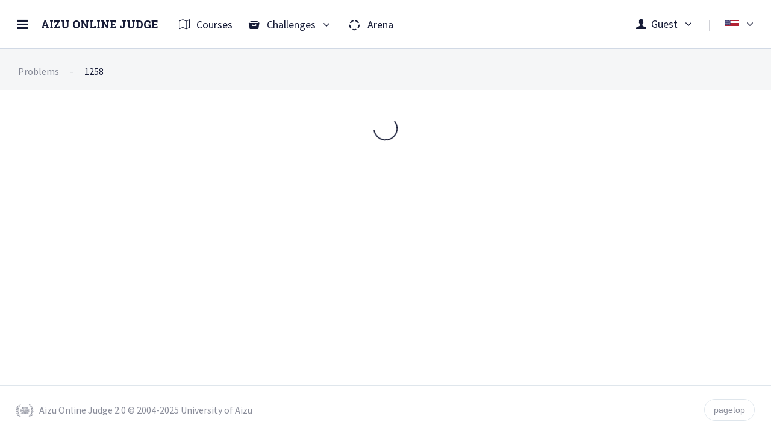

--- FILE ---
content_type: text/html
request_url: https://onlinejudge.u-aizu.ac.jp/problems/1258
body_size: 2000
content:
<!DOCTYPE HTML>
<html>
<head>
	<meta charset="utf-8">
	<meta name="viewport" content="width=device-width, initial-scale=1, maximum-scale=1, user-scalable=no">
	<!-- <meta http-equiv="Content-Security-Policy" content="default-src * data:; style-src * 'unsafe-inline'; script-src * 'unsafe-inline' 'unsafe-eval'"> -->
	<!-- web app manifest
	================================================== -->
	<meta name="apple-mobile-web-app-capable" content="yes">
	<meta name="apple-mobile-web-app-status-bar-style" content="black">
	<title>Aizu Online Judge</title>
	<link rel="shortcut icon" href="/images/assets/favicon.ico">
	<link rel="manifest" href="/manifest.json">
	<!-- css
	================================================== -->
	<link rel="stylesheet" href="https://fonts.googleapis.com/css?family=Roboto+Slab:700|Roboto+Mono|Source+Sans+Pro|Open+Sans|Nunito+Sans" type="text/css">
	<link rel="stylesheet" href="https://cdnjs.cloudflare.com/ajax/libs/font-awesome/4.7.0/css/font-awesome.css">
	<link rel="stylesheet" href="//cdn.muicss.com/mui-0.9.15/css/mui.min.css" type="text/css">
	<link rel="stylesheet" href="/css/assets/flag-css.min.css">
	<link rel="stylesheet" href="/css/assets/glyphicons.css">
	<link rel="stylesheet" href="/css/assets/animista.css">
	<link rel="stylesheet" href="/css/assets/animation.css">
	<link rel="stylesheet" href="/css/assets/fontello.css">
</head>
<body id="niceBody">
	<div id="app"></div>

	<!-- JavaScript and etc
	================================================== -->
	<script src="https://cdnjs.cloudflare.com/ajax/libs/mathjax/2.7.1/MathJax.js?config=TeX-MML-AM_CHTML" defer="defer"></script>
	<script src="https://cdnjs.cloudflare.com/ajax/libs/ace/1.2.6/ace.js" defer="defer"></script>
	<script src="//cdn.muicss.com/mui-0.9.15/js/mui.min.js" defer="defer"></script>
	<script src="/js/libs/varmath.js" defer="defer"></script>
	<script src="/js/chunks.load.js" defer="defer"></script>
	<script src="/js/bundle.js" defer="defer"></script>
</body>
</html>


--- FILE ---
content_type: text/css
request_url: https://onlinejudge.u-aizu.ac.jp/css/assets/flag-css.min.css
body_size: 26420
content:
/*!
 * Copyright (c) 2015 kf (7kfpun@gmail.com)
 *
 * Permission is hereby granted, free of charge, to any person obtaining a copy
 * of this software and associated documentation files (the "Software"), to deal
 * in the Software without restriction, including without limitation the rights
 * to use, copy, modify, merge, publish, distribute, sublicense, and/or sell
 * copies of the Software, and to permit persons to whom the Software is
 * furnished to do so, subject to the following conditions:
 *
 * The above copyright notice and this permission notice shall be included in all
 * copies or substantial portions of the Software.
 *
 * THE SOFTWARE IS PROVIDED "AS IS", WITHOUT WARRANTY OF ANY KIND,
 * EXPRESS OR IMPLIED, INCLUDING BUT NOT LIMITED TO THE WARRANTIES OF
 * MERCHANTABILITY, FITNESS FOR A PARTICULAR PURPOSE AND NONINFRINGEMENT.
 * IN NO EVENT SHALL THE AUTHORS OR COPYRIGHT HOLDERS BE LIABLE FOR ANY CLAIM,
 * DAMAGES OR OTHER LIABILITY, WHETHER IN AN ACTION OF CONTRACT, TORT OR
 * OTHERWISE, ARISING FROM, OUT OF OR IN CONNECTION WITH THE SOFTWARE OR THE USE
 * OR OTHER DEALINGS IN THE SOFTWARE.
 */
.flag,.flag-background{background-size:contain;background-position:50%;background-repeat:no-repeat}.flag,.flag-1x{width:1.33333333em;line-height:1em}.flag{position:relative;display:inline-block}.flag:before{content:"\00a0"}.flag-2x{width:2.66666667em;line-height:2em}.flag-3x{width:4em;line-height:3em}.flag-4x{width:5.33333333em;line-height:4em}.flag-5x{width:6.66666667em;line-height:5em}.flag-6x{width:8em;line-height:6em}.flag-7x{width:9.33333333em;line-height:7em}.flag-8x{width:10.66666667em;line-height:8em}.flag-9x{width:12em;line-height:9em}.flag-10x{width:13.33333333em;line-height:10em}.flag-rotate-90{filter:progid:DXImageTransform.Microsoft.BasicImage(rotation=1);-webkit-transform:rotate(90deg);-ms-transform:rotate(90deg);transform:rotate(90deg)}.flag-rotate-180{filter:progid:DXImageTransform.Microsoft.BasicImage(rotation=2);-webkit-transform:rotate(180deg);-ms-transform:rotate(180deg);transform:rotate(180deg)}.flag-rotate-270{filter:progid:DXImageTransform.Microsoft.BasicImage(rotation=3);-webkit-transform:rotate(270deg);-ms-transform:rotate(270deg);transform:rotate(270deg)}.flag-flip-horizontal{filter:progid:DXImageTransform.Microsoft.BasicImage(rotation=0, mirror=1);-webkit-transform:scale(-1,1);-ms-transform:scale(-1,1);transform:scale(-1,1)}.flag-flip-vertical{filter:progid:DXImageTransform.Microsoft.BasicImage(rotation=2, mirror=1);-webkit-transform:scale(1,-1);-ms-transform:scale(1,-1);transform:scale(1,-1)}:root .flag-flip-horizontal,:root .flag-flip-vertical,:root .flag-rotate-180,:root .flag-rotate-270,:root .flag-rotate-90{filter:none}.flag-533,.flag-abw,.flag-aw,.flag-fifa-aru,.flag-ioc-aru{background-image:url(./flags/abw.svg)}.flag-4,.flag-af,.flag-afg,.flag-fifa-afg,.flag-ioc-afg{background-image:url(./flags/afg.svg)}.flag-24,.flag-ago,.flag-ao,.flag-fifa-ang,.flag-ioc-ang{background-image:url(./flags/ago.svg)}.flag-660,.flag-ai,.flag-aia,.flag-fifa-aia,.flag-ioc-aia{background-image:url(./flags/aia.svg)}.flag-248,.flag-ala,.flag-ax,.flag-fifa-ald{background-image:url(./flags/ala.svg)}.flag-8,.flag-al,.flag-alb,.flag-fifa-alb,.flag-ioc-alb{background-image:url(./flags/alb.svg)}.flag-20,.flag-ad,.flag-and,.flag-fifa-and,.flag-ioc-and{background-image:url(./flags/and.svg)}.flag-784,.flag-ae,.flag-are,.flag-fifa-uae,.flag-ioc-uae{background-image:url(./flags/are.svg)}.flag-32,.flag-ar,.flag-arg,.flag-fifa-arg,.flag-ioc-arg{background-image:url(./flags/arg.svg)}.flag-51,.flag-am,.flag-arm,.flag-fifa-arm,.flag-ioc-arm{background-image:url(./flags/arm.svg)}.flag-16,.flag-as,.flag-asm,.flag-fifa-asa,.flag-ioc-asa{background-image:url(./flags/asm.svg)}.flag-10,.flag-aq,.flag-ata,.flag-fifa-ros{background-image:url(./flags/ata.svg)}.flag-260,.flag-atf,.flag-tf{background-image:url(./flags/atf.svg)}.flag-28,.flag-ag,.flag-atg,.flag-fifa-atg,.flag-ioc-ant{background-image:url(./flags/atg.svg)}.flag-36,.flag-au,.flag-aus,.flag-fifa-aus,.flag-ioc-aus{background-image:url(./flags/aus.svg)}.flag-40,.flag-at,.flag-aut,.flag-fifa-aut,.flag-ioc-aut{background-image:url(./flags/aut.svg)}.flag-31,.flag-az,.flag-aze,.flag-fifa-aze,.flag-ioc-aze{background-image:url(./flags/aze.svg)}.flag-108,.flag-bdi,.flag-bi,.flag-fifa-bdi,.flag-ioc-bdi{background-image:url(./flags/bdi.svg)}.flag-56,.flag-be,.flag-bel,.flag-fifa-bel,.flag-ioc-bel{background-image:url(./flags/bel.svg)}.flag-204,.flag-ben,.flag-bj,.flag-fifa-ben,.flag-ioc-ben{background-image:url(./flags/ben.svg)}.flag-535,.flag-bes,.flag-bq,.flag-fifa-ant,.flag-ioc-aho{background-image:url(./flags/bes.svg)}.flag-854,.flag-bf,.flag-bfa,.flag-fifa-bfa,.flag-ioc-bur{background-image:url(./flags/bfa.svg)}.flag-50,.flag-bd,.flag-bgd,.flag-fifa-ban,.flag-ioc-ban{background-image:url(./flags/bgd.svg)}.flag-100,.flag-bg,.flag-bgr,.flag-fifa-bul,.flag-ioc-bul{background-image:url(./flags/bgr.svg)}.flag-48,.flag-bh,.flag-bhr,.flag-fifa-bhr,.flag-ioc-brn{background-image:url(./flags/bhr.svg)}.flag-44,.flag-bhs,.flag-bs,.flag-fifa-bah,.flag-ioc-bah{background-image:url(./flags/bhs.svg)}.flag-70,.flag-ba,.flag-bih,.flag-fifa-bih,.flag-ioc-bih{background-image:url(./flags/bih.svg)}.flag-652,.flag-bl,.flag-blm{background-image:url(./flags/blm.svg)}.flag-112,.flag-blr,.flag-by,.flag-fifa-blr,.flag-ioc-blr{background-image:url(./flags/blr.svg)}.flag-84,.flag-blz,.flag-bz,.flag-fifa-blz,.flag-ioc-biz{background-image:url(./flags/blz.svg)}.flag-60,.flag-bm,.flag-bmu,.flag-fifa-ber,.flag-ioc-ber{background-image:url(./flags/bmu.svg)}.flag-68,.flag-bo,.flag-bol,.flag-fifa-bol,.flag-ioc-bol{background-image:url(./flags/bol.svg)}.flag-76,.flag-br,.flag-bra,.flag-fifa-bra,.flag-ioc-bra{background-image:url(./flags/bra.svg)}.flag-52,.flag-bb,.flag-brb,.flag-fifa-brb,.flag-ioc-bar{background-image:url(./flags/brb.svg)}.flag-96,.flag-bn,.flag-brn,.flag-fifa-bru,.flag-ioc-bru{background-image:url(./flags/brn.svg)}.flag-64,.flag-bt,.flag-btn,.flag-fifa-bhu,.flag-ioc-bhu{background-image:url(./flags/btn.svg)}.flag-74,.flag-bv,.flag-bvt{background-image:url(./flags/bvt.svg)}.flag-72,.flag-bw,.flag-bwa,.flag-fifa-bot,.flag-ioc-bot{background-image:url(./flags/bwa.svg)}.flag-140,.flag-caf,.flag-cf,.flag-fifa-cta,.flag-ioc-caf{background-image:url(./flags/caf.svg)}.flag-124,.flag-ca,.flag-can,.flag-fifa-can,.flag-ioc-can{background-image:url(./flags/can.svg)}.flag-166,.flag-cc,.flag-cck,.flag-fifa-cck{background-image:url(./flags/cck.svg)}.flag-756,.flag-ch,.flag-che,.flag-fifa-sui,.flag-ioc-sui{background-image:url(./flags/che.svg)}.flag-152,.flag-chl,.flag-cl,.flag-fifa-chi,.flag-ioc-chi{background-image:url(./flags/chl.svg)}.flag-156,.flag-chn,.flag-cn,.flag-fifa-chn,.flag-ioc-chn{background-image:url(./flags/chn.svg)}.flag-384,.flag-ci,.flag-civ,.flag-fifa-civ,.flag-ioc-civ{background-image:url(./flags/civ.svg)}.flag-120,.flag-cm,.flag-cmr,.flag-fifa-cmr,.flag-ioc-cmr{background-image:url(./flags/cmr.svg)}.flag-180,.flag-cd,.flag-cod,.flag-fifa-cod,.flag-ioc-cod{background-image:url(./flags/cod.svg)}.flag-178,.flag-cg,.flag-cog,.flag-fifa-cgo,.flag-ioc-cgo{background-image:url(./flags/cog.svg)}.flag-184,.flag-ck,.flag-cok,.flag-fifa-cok,.flag-ioc-cok{background-image:url(./flags/cok.svg)}.flag-170,.flag-co,.flag-col,.flag-fifa-col,.flag-ioc-col{background-image:url(./flags/col.svg)}.flag-174,.flag-com,.flag-fifa-com,.flag-ioc-com,.flag-km{background-image:url(./flags/com.svg)}.flag-132,.flag-cpv,.flag-cv,.flag-fifa-cpv,.flag-ioc-cpv{background-image:url(./flags/cpv.svg)}.flag-188,.flag-cr,.flag-cri,.flag-fifa-crc,.flag-ioc-crc{background-image:url(./flags/cri.svg)}.flag-192,.flag-cu,.flag-cub,.flag-fifa-cub,.flag-ioc-cub{background-image:url(./flags/cub.svg)}.flag-531,.flag-cuw,.flag-cw{background-image:url(./flags/cuw.svg)}.flag-162,.flag-cx,.flag-cxr,.flag-fifa-cxr{background-image:url(./flags/cxr.svg)}.flag-136,.flag-cym,.flag-fifa-cay,.flag-ioc-cay,.flag-ky{background-image:url(./flags/cym.svg)}.flag-196,.flag-cy,.flag-cyp,.flag-fifa-cyp,.flag-ioc-cyp{background-image:url(./flags/cyp.svg)}.flag-203,.flag-cz,.flag-cze,.flag-fifa-cze,.flag-ioc-cze{background-image:url(./flags/cze.svg)}.flag-276,.flag-de,.flag-deu,.flag-fifa-ger,.flag-ioc-ger{background-image:url(./flags/deu.svg)}.flag-262,.flag-dj,.flag-dji,.flag-fifa-dji,.flag-ioc-dji{background-image:url(./flags/dji.svg)}.flag-212,.flag-dm,.flag-dma,.flag-fifa-dma,.flag-ioc-dma{background-image:url(./flags/dma.svg)}.flag-208,.flag-dk,.flag-dnk,.flag-fifa-den,.flag-ioc-den{background-image:url(./flags/dnk.svg)}.flag-214,.flag-do,.flag-dom,.flag-fifa-dom,.flag-ioc-dom{background-image:url(./flags/dom.svg)}.flag-12,.flag-dz,.flag-dza,.flag-fifa-alg,.flag-ioc-alg{background-image:url(./flags/dza.svg)}.flag-218,.flag-ec,.flag-ecu,.flag-fifa-ecu,.flag-ioc-ecu{background-image:url(./flags/ecu.svg)}.flag-818,.flag-eg,.flag-egy,.flag-fifa-egy,.flag-ioc-egy{background-image:url(./flags/egy.svg)}.flag-232,.flag-er,.flag-eri,.flag-fifa-eri,.flag-ioc-eri{background-image:url(./flags/eri.svg)}.flag-732,.flag-eh,.flag-esh,.flag-fifa-sah{background-image:url(./flags/esh.svg)}.flag-724,.flag-es,.flag-esp,.flag-fifa-esp,.flag-ioc-esp{background-image:url(./flags/esp.svg)}.flag-233,.flag-ee,.flag-est,.flag-fifa-est,.flag-ioc-est{background-image:url(./flags/est.svg)}.flag-231,.flag-et,.flag-eth,.flag-fifa-eth,.flag-ioc-eth{background-image:url(./flags/eth.svg)}.flag-246,.flag-fi,.flag-fifa-fin,.flag-fin,.flag-ioc-fin{background-image:url(./flags/fin.svg)}.flag-242,.flag-fifa-fij,.flag-fj,.flag-fji,.flag-ioc-fij{background-image:url(./flags/fji.svg)}.flag-238,.flag-fifa-flk,.flag-fk,.flag-flk,.flag-ioc-flk{background-image:url(./flags/flk.svg)}.flag-250,.flag-fifa-fra,.flag-fr,.flag-fra,.flag-ioc-fra{background-image:url(./flags/fra.svg)}.flag-234,.flag-fifa-fro,.flag-fo,.flag-fro,.flag-ioc-far{background-image:url(./flags/fro.svg)}.flag-583,.flag-fifa-fsm,.flag-fm,.flag-fsm,.flag-ioc-fsm{background-image:url(./flags/fsm.svg)}.flag-266,.flag-fifa-gab,.flag-ga,.flag-gab,.flag-ioc-gab{background-image:url(./flags/gab.svg)}.flag-826,.flag-gb,.flag-gbr,.flag-ioc-gbr{background-image:url(./flags/gbr.svg)}.flag-268,.flag-fifa-geo,.flag-ge,.flag-geo,.flag-ioc-geo{background-image:url(./flags/geo.svg)}.flag-831,.flag-fifa-gbg,.flag-gg,.flag-ggy{background-image:url(./flags/ggy.svg)}.flag-288,.flag-fifa-gha,.flag-gh,.flag-gha,.flag-ioc-gha{background-image:url(./flags/gha.svg)}.flag-292,.flag-fifa-gbz,.flag-gi,.flag-gib,.flag-ioc-gib{background-image:url(./flags/gib.svg)}.flag-324,.flag-fifa-gui,.flag-gin,.flag-gn,.flag-ioc-gui{background-image:url(./flags/gin.svg)}.flag-312,.flag-fifa-glp,.flag-glp,.flag-gp,.flag-ioc-gud{background-image:url(./flags/glp.svg)}.flag-270,.flag-fifa-gam,.flag-gm,.flag-gmb,.flag-ioc-gam{background-image:url(./flags/gmb.svg)}.flag-624,.flag-fifa-gnb,.flag-gnb,.flag-gw,.flag-ioc-gbs{background-image:url(./flags/gnb.svg)}.flag-226,.flag-fifa-eqg,.flag-gnq,.flag-gq,.flag-ioc-geq{background-image:url(./flags/gnq.svg)}.flag-300,.flag-fifa-gre,.flag-gr,.flag-grc,.flag-ioc-gre{background-image:url(./flags/grc.svg)}.flag-308,.flag-fifa-grn,.flag-gd,.flag-grd,.flag-ioc-grn{background-image:url(./flags/grd.svg)}.flag-304,.flag-fifa-grl,.flag-gl,.flag-grl,.flag-ioc-grl{background-image:url(./flags/grl.svg)}.flag-320,.flag-fifa-gua,.flag-gt,.flag-gtm,.flag-ioc-gua{background-image:url(./flags/gtm.svg)}.flag-254,.flag-fifa-guf,.flag-gf,.flag-guf,.flag-ioc-fgu{background-image:url(./flags/guf.svg)}.flag-316,.flag-fifa-gum,.flag-gu,.flag-gum,.flag-ioc-gum{background-image:url(./flags/gum.svg)}.flag-328,.flag-fifa-guy,.flag-guy,.flag-gy,.flag-ioc-guy{background-image:url(./flags/guy.svg)}.flag-344,.flag-fifa-hkg,.flag-hk,.flag-hkg,.flag-ioc-hkg{background-image:url(./flags/hkg.svg)}.flag-334,.flag-hm,.flag-hmd{background-image:url(./flags/hmd.svg)}.flag-340,.flag-fifa-hon,.flag-hn,.flag-hnd,.flag-ioc-hon{background-image:url(./flags/hnd.svg)}.flag-191,.flag-fifa-cro,.flag-hr,.flag-hrv,.flag-ioc-cro{background-image:url(./flags/hrv.svg)}.flag-332,.flag-fifa-hai,.flag-ht,.flag-hti,.flag-ioc-hai{background-image:url(./flags/hti.svg)}.flag-348,.flag-fifa-hun,.flag-hu,.flag-hun,.flag-ioc-hun{background-image:url(./flags/hun.svg)}.flag-360,.flag-fifa-idn,.flag-id,.flag-idn,.flag-ioc-ina{background-image:url(./flags/idn.svg)}.flag-833,.flag-fifa-gbm,.flag-im,.flag-imn{background-image:url(./flags/imn.svg)}.flag-356,.flag-fifa-ind,.flag-in,.flag-ind,.flag-ioc-ind{background-image:url(./flags/ind.svg)}.flag-86,.flag-io,.flag-iot{background-image:url(./flags/iot.svg)}.flag-372,.flag-fifa-irl,.flag-ie,.flag-ioc-irl,.flag-irl{background-image:url(./flags/irl.svg)}.flag-364,.flag-fifa-irn,.flag-ioc-iri,.flag-ir,.flag-irn{background-image:url(./flags/irn.svg)}.flag-368,.flag-fifa-irq,.flag-ioc-irq,.flag-iq,.flag-irq{background-image:url(./flags/irq.svg)}.flag-352,.flag-fifa-isl,.flag-ioc-isl,.flag-is,.flag-isl{background-image:url(./flags/isl.svg)}.flag-376,.flag-fifa-isr,.flag-il,.flag-ioc-isr,.flag-isr{background-image:url(./flags/isr.svg)}.flag-380,.flag-fifa-ita,.flag-ioc-ita,.flag-it,.flag-ita{background-image:url(./flags/ita.svg)}.flag-388,.flag-fifa-jam,.flag-ioc-jam,.flag-jam,.flag-jm{background-image:url(./flags/jam.svg)}.flag-832,.flag-fifa-gbj,.flag-je,.flag-jey{background-image:url(./flags/jey.svg)}.flag-400,.flag-fifa-jor,.flag-ioc-jor,.flag-jo,.flag-jor{background-image:url(./flags/jor.svg)}.flag-392,.flag-fifa-jpn,.flag-ioc-jpn,.flag-jp,.flag-jpn{background-image:url(./flags/jpn.svg)}.flag-398,.flag-fifa-kaz,.flag-ioc-kaz,.flag-kaz,.flag-kz{background-image:url(./flags/kaz.svg)}.flag-404,.flag-fifa-ken,.flag-ioc-ken,.flag-ke,.flag-ken{background-image:url(./flags/ken.svg)}.flag-417,.flag-fifa-kgz,.flag-ioc-kgz,.flag-kg,.flag-kgz{background-image:url(./flags/kgz.svg)}.flag-116,.flag-fifa-cam,.flag-ioc-cam,.flag-kh,.flag-khm{background-image:url(./flags/khm.svg)}.flag-296,.flag-fifa-kir,.flag-ioc-kir,.flag-ki,.flag-kir{background-image:url(./flags/kir.svg)}.flag-659,.flag-fifa-skn,.flag-ioc-skn,.flag-kn,.flag-kna{background-image:url(./flags/kna.svg)}.flag-410,.flag-fifa-kor,.flag-ioc-kor,.flag-kor,.flag-kr{background-image:url(./flags/kor.svg)}.flag-414,.flag-fifa-kuw,.flag-ioc-kuw,.flag-kw,.flag-kwt{background-image:url(./flags/kwt.svg)}.flag-418,.flag-fifa-lao,.flag-ioc-lao,.flag-la,.flag-lao{background-image:url(./flags/lao.svg)}.flag-422,.flag-fifa-lib,.flag-ioc-lib,.flag-lb,.flag-lbn{background-image:url(./flags/lbn.svg)}.flag-430,.flag-fifa-lbr,.flag-ioc-lbr,.flag-lbr,.flag-lr{background-image:url(./flags/lbr.svg)}.flag-434,.flag-fifa-lby,.flag-ioc-lba,.flag-lby,.flag-ly{background-image:url(./flags/lby.svg)}.flag-662,.flag-fifa-lca,.flag-ioc-lca,.flag-lc,.flag-lca{background-image:url(./flags/lca.svg)}.flag-438,.flag-fifa-lie,.flag-ioc-lie,.flag-li,.flag-lie{background-image:url(./flags/lie.svg)}.flag-144,.flag-fifa-sri,.flag-ioc-sri,.flag-lk,.flag-lka{background-image:url(./flags/lka.svg)}.flag-426,.flag-fifa-les,.flag-ioc-les,.flag-ls,.flag-lso{background-image:url(./flags/lso.svg)}.flag-440,.flag-fifa-ltu,.flag-ioc-ltu,.flag-lt,.flag-ltu{background-image:url(./flags/ltu.svg)}.flag-442,.flag-fifa-lux,.flag-ioc-lux,.flag-lu,.flag-lux{background-image:url(./flags/lux.svg)}.flag-428,.flag-fifa-lva,.flag-ioc-lat,.flag-lv,.flag-lva{background-image:url(./flags/lva.svg)}.flag-446,.flag-fifa-mac,.flag-ioc-mac,.flag-mac,.flag-mo{background-image:url(./flags/mac.svg)}.flag-663,.flag-maf,.flag-mf{background-image:url(./flags/maf.svg)}.flag-504,.flag-fifa-mar,.flag-ioc-mar,.flag-ma,.flag-mar{background-image:url(./flags/mar.svg)}.flag-492,.flag-fifa-mon,.flag-ioc-mon,.flag-mc,.flag-mco{background-image:url(./flags/mco.svg)}.flag-498,.flag-fifa-mda,.flag-ioc-mda,.flag-md,.flag-mda{background-image:url(./flags/mda.svg)}.flag-450,.flag-fifa-mad,.flag-ioc-mad,.flag-mdg,.flag-mg{background-image:url(./flags/mdg.svg)}.flag-462,.flag-fifa-mdv,.flag-ioc-mdv,.flag-mdv,.flag-mv{background-image:url(./flags/mdv.svg)}.flag-484,.flag-fifa-mex,.flag-ioc-mex,.flag-mex,.flag-mx{background-image:url(./flags/mex.svg)}.flag-584,.flag-fifa-mhl,.flag-ioc-msh,.flag-mh,.flag-mhl{background-image:url(./flags/mhl.svg)}.flag-807,.flag-fifa-mkd,.flag-ioc-mkd,.flag-mk,.flag-mkd{background-image:url(./flags/mkd.svg)}.flag-466,.flag-fifa-mli,.flag-ioc-mli,.flag-ml,.flag-mli{background-image:url(./flags/mli.svg)}.flag-470,.flag-fifa-mlt,.flag-ioc-mlt,.flag-mlt,.flag-mt{background-image:url(./flags/mlt.svg)}.flag-104,.flag-fifa-mya,.flag-ioc-mya,.flag-mm,.flag-mmr{background-image:url(./flags/mmr.svg)}.flag-499,.flag-fifa-mne,.flag-ioc-mgo,.flag-me,.flag-mne{background-image:url(./flags/mne.svg)}.flag-496,.flag-fifa-mng,.flag-ioc-mgl,.flag-mn,.flag-mng{background-image:url(./flags/mng.svg)}.flag-580,.flag-fifa-nmi,.flag-ioc-nma,.flag-mnp,.flag-mp{background-image:url(./flags/mnp.svg)}.flag-508,.flag-fifa-moz,.flag-ioc-moz,.flag-moz,.flag-mz{background-image:url(./flags/moz.svg)}.flag-478,.flag-fifa-mtn,.flag-ioc-mtn,.flag-mr,.flag-mrt{background-image:url(./flags/mrt.svg)}.flag-500,.flag-fifa-msr,.flag-ioc-mnt,.flag-ms,.flag-msr{background-image:url(./flags/msr.svg)}.flag-474,.flag-fifa-mtq,.flag-ioc-mrt,.flag-mq,.flag-mtq{background-image:url(./flags/mtq.svg)}.flag-480,.flag-fifa-mri,.flag-ioc-mri,.flag-mu,.flag-mus{background-image:url(./flags/mus.svg)}.flag-454,.flag-fifa-mwi,.flag-ioc-maw,.flag-mw,.flag-mwi{background-image:url(./flags/mwi.svg)}.flag-458,.flag-fifa-mas,.flag-ioc-mas,.flag-my,.flag-mys{background-image:url(./flags/mys.svg)}.flag-175,.flag-fifa-myt,.flag-ioc-may,.flag-myt,.flag-yt{background-image:url(./flags/myt.svg)}.flag-516,.flag-fifa-nam,.flag-ioc-nam,.flag-na,.flag-nam{background-image:url(./flags/nam.svg)}.flag-540,.flag-fifa-ncl,.flag-ioc-ncd,.flag-nc,.flag-ncl{background-image:url(./flags/ncl.svg)}.flag-562,.flag-fifa-nig,.flag-ioc-nig,.flag-ne,.flag-ner{background-image:url(./flags/ner.svg)}.flag-574,.flag-fifa-nfk,.flag-ioc-nfi,.flag-nf,.flag-nfk{background-image:url(./flags/nfk.svg)}.flag-566,.flag-fifa-nga,.flag-ioc-ngr,.flag-ng,.flag-nga{background-image:url(./flags/nga.svg)}.flag-558,.flag-fifa-nca,.flag-ioc-nca,.flag-ni,.flag-nic{background-image:url(./flags/nic.svg)}.flag-570,.flag-fifa-niu,.flag-ioc-niu,.flag-niu,.flag-nu{background-image:url(./flags/niu.svg)}.flag-528,.flag-fifa-ned,.flag-ioc-ned,.flag-nl,.flag-nld{background-image:url(./flags/nld.svg)}.flag-578,.flag-fifa-nor,.flag-ioc-nor,.flag-no,.flag-nor{background-image:url(./flags/nor.svg)}.flag-524,.flag-fifa-nep,.flag-ioc-nep,.flag-np,.flag-npl{background-image:url(./flags/npl.svg)}.flag-520,.flag-fifa-nru,.flag-ioc-nru,.flag-nr,.flag-nru{background-image:url(./flags/nru.svg)}.flag-554,.flag-fifa-nzl,.flag-ioc-nzl,.flag-nz,.flag-nzl{background-image:url(./flags/nzl.svg)}.flag-512,.flag-fifa-oma,.flag-ioc-oma,.flag-om,.flag-omn{background-image:url(./flags/omn.svg)}.flag-586,.flag-fifa-pak,.flag-ioc-pak,.flag-pak,.flag-pk{background-image:url(./flags/pak.svg)}.flag-591,.flag-fifa-pan,.flag-ioc-pan,.flag-pa,.flag-pan{background-image:url(./flags/pan.svg)}.flag-612,.flag-fifa-pcn,.flag-pcn,.flag-pn{background-image:url(./flags/pcn.svg)}.flag-604,.flag-fifa-per,.flag-ioc-per,.flag-pe,.flag-per{background-image:url(./flags/per.svg)}.flag-608,.flag-fifa-phi,.flag-ioc-phi,.flag-ph,.flag-phl{background-image:url(./flags/phl.svg)}.flag-585,.flag-fifa-plw,.flag-ioc-plw,.flag-plw,.flag-pw{background-image:url(./flags/plw.svg)}.flag-598,.flag-fifa-png,.flag-ioc-png,.flag-pg,.flag-png{background-image:url(./flags/png.svg)}.flag-616,.flag-fifa-pol,.flag-ioc-pol,.flag-pl,.flag-pol{background-image:url(./flags/pol.svg)}.flag-630,.flag-fifa-pur,.flag-ioc-pur,.flag-pr,.flag-pri{background-image:url(./flags/pri.svg)}.flag-408,.flag-fifa-prk,.flag-ioc-prk,.flag-kp,.flag-prk{background-image:url(./flags/prk.svg)}.flag-620,.flag-fifa-por,.flag-ioc-por,.flag-prt,.flag-pt{background-image:url(./flags/prt.svg)}.flag-600,.flag-fifa-par,.flag-ioc-par,.flag-pry,.flag-py{background-image:url(./flags/pry.svg)}.flag-275,.flag-fifa-ple,.flag-ioc-ple,.flag-ps,.flag-pse{background-image:url(./flags/pse.svg)}.flag-258,.flag-fifa-tah2,.flag-ioc-fpo,.flag-pf,.flag-pyf{background-image:url(./flags/pyf.svg)}.flag-634,.flag-fifa-qat,.flag-ioc-qat,.flag-qa,.flag-qat{background-image:url(./flags/qat.svg)}.flag-638,.flag-fifa-reu,.flag-ioc-reu,.flag-re,.flag-reu{background-image:url(./flags/reu.svg)}.flag-642,.flag-fifa-rou,.flag-ioc-rou,.flag-ro,.flag-rou{background-image:url(./flags/rou.svg)}.flag-643,.flag-fifa-rus,.flag-ioc-rus,.flag-ru,.flag-rus{background-image:url(./flags/rus.svg)}.flag-646,.flag-fifa-rwa,.flag-ioc-rwa,.flag-rw,.flag-rwa{background-image:url(./flags/rwa.svg)}.flag-682,.flag-fifa-ksa,.flag-ioc-ksa,.flag-sa,.flag-sau{background-image:url(./flags/sau.svg)}.flag-729,.flag-fifa-sud,.flag-ioc-sud,.flag-sd,.flag-sdn{background-image:url(./flags/sdn.svg)}.flag-686,.flag-fifa-sen,.flag-ioc-sen,.flag-sen,.flag-sn{background-image:url(./flags/sen.svg)}.flag-702,.flag-fifa-sin,.flag-ioc-sin,.flag-sg,.flag-sgp{background-image:url(./flags/sgp.svg)}.flag-239,.flag-gs,.flag-sgs{background-image:url(./flags/sgs.svg)}.flag-654,.flag-fifa-shn,.flag-ioc-hel,.flag-sh,.flag-shn{background-image:url(./flags/shn.svg)}.flag-744,.flag-sj,.flag-sjm{background-image:url(./flags/sjm.svg)}.flag-90,.flag-fifa-sol,.flag-ioc-sol,.flag-sb,.flag-slb{background-image:url(./flags/slb.svg)}.flag-694,.flag-fifa-sle,.flag-ioc-sle,.flag-sl,.flag-sle{background-image:url(./flags/sle.svg)}.flag-222,.flag-fifa-slv,.flag-ioc-esa,.flag-slv,.flag-sv{background-image:url(./flags/slv.svg)}.flag-674,.flag-fifa-smr,.flag-ioc-smr,.flag-sm,.flag-smr{background-image:url(./flags/smr.svg)}.flag-706,.flag-fifa-som,.flag-ioc-som,.flag-so,.flag-som{background-image:url(./flags/som.svg)}.flag-666,.flag-fifa-spm,.flag-ioc-spm,.flag-pm,.flag-spm{background-image:url(./flags/spm.svg)}.flag-688,.flag-fifa-srb,.flag-ioc-srb,.flag-rs,.flag-srb{background-image:url(./flags/srb.svg)}.flag-728,.flag-ss,.flag-ssd{background-image:url(./flags/ssd.svg)}.flag-678,.flag-fifa-stp,.flag-ioc-stp,.flag-st,.flag-stp{background-image:url(./flags/stp.svg)}.flag-740,.flag-fifa-sur,.flag-ioc-sur,.flag-sr,.flag-sur{background-image:url(./flags/sur.svg)}.flag-703,.flag-fifa-svk,.flag-ioc-svk,.flag-sk,.flag-svk{background-image:url(./flags/svk.svg)}.flag-705,.flag-fifa-svn,.flag-ioc-slo,.flag-si,.flag-svn{background-image:url(./flags/svn.svg)}.flag-752,.flag-fifa-swe,.flag-ioc-swe,.flag-se,.flag-swe{background-image:url(./flags/swe.svg)}.flag-748,.flag-fifa-swz,.flag-ioc-swz,.flag-swz,.flag-sz{background-image:url(./flags/swz.svg)}.flag-534,.flag-sx,.flag-sxm{background-image:url(./flags/sxm.svg)}.flag-690,.flag-fifa-sey,.flag-ioc-sey,.flag-sc,.flag-syc{background-image:url(./flags/syc.svg)}.flag-760,.flag-fifa-syr,.flag-ioc-syr,.flag-sy,.flag-syr{background-image:url(./flags/syr.svg)}.flag-796,.flag-fifa-tca,.flag-ioc-tks,.flag-tc,.flag-tca{background-image:url(./flags/tca.svg)}.flag-148,.flag-fifa-cha,.flag-ioc-cha,.flag-tcd,.flag-td{background-image:url(./flags/tcd.svg)}.flag-768,.flag-fifa-tog,.flag-ioc-tog,.flag-tg,.flag-tgo{background-image:url(./flags/tgo.svg)}.flag-764,.flag-fifa-tha,.flag-ioc-tha,.flag-th,.flag-tha{background-image:url(./flags/tha.svg)}.flag-762,.flag-fifa-tjk,.flag-ioc-tjk,.flag-tj,.flag-tjk{background-image:url(./flags/tjk.svg)}.flag-772,.flag-fifa-tkl,.flag-tk,.flag-tkl{background-image:url(./flags/tkl.svg)}.flag-795,.flag-fifa-tkm,.flag-ioc-tkm,.flag-tkm,.flag-tm{background-image:url(./flags/tkm.svg)}.flag-626,.flag-fifa-tls,.flag-ioc-tls,.flag-tl,.flag-tls{background-image:url(./flags/tls.svg)}.flag-776,.flag-fifa-tga,.flag-ioc-tga,.flag-to,.flag-ton{background-image:url(./flags/ton.svg)}.flag-780,.flag-fifa-tri,.flag-ioc-tto,.flag-tt,.flag-tto{background-image:url(./flags/tto.svg)}.flag-788,.flag-fifa-tun,.flag-ioc-tun,.flag-tn,.flag-tun{background-image:url(./flags/tun.svg)}.flag-792,.flag-fifa-tur,.flag-ioc-tur,.flag-tr,.flag-tur{background-image:url(./flags/tur.svg)}.flag-798,.flag-fifa-tuv,.flag-ioc-tuv,.flag-tuv,.flag-tv{background-image:url(./flags/tuv.svg)}.flag-158,.flag-tw,.flag-twn{background-image:url(./flags/twn.svg)}.flag-834,.flag-fifa-tan,.flag-ioc-tan,.flag-tz,.flag-tza{background-image:url(./flags/tza.svg)}.flag-800,.flag-fifa-uga,.flag-ioc-uga,.flag-ug,.flag-uga{background-image:url(./flags/uga.svg)}.flag-804,.flag-fifa-ukr,.flag-ioc-ukr,.flag-ua,.flag-ukr{background-image:url(./flags/ukr.svg)}.flag-581,.flag-um,.flag-umi{background-image:url(./flags/umi.svg)}.flag-858,.flag-fifa-uru,.flag-ioc-uru,.flag-ury,.flag-uy{background-image:url(./flags/ury.svg)}.flag-840,.flag-fifa-usa,.flag-ioc-usa,.flag-us,.flag-usa{background-image:url(./flags/usa.svg)}.flag-860,.flag-fifa-uzb,.flag-ioc-uzb,.flag-uz,.flag-uzb{background-image:url(./flags/uzb.svg)}.flag-336,.flag-fifa-vat,.flag-va,.flag-vat{background-image:url(./flags/vat.svg)}.flag-670,.flag-fifa-vin,.flag-ioc-vin,.flag-vc,.flag-vct{background-image:url(./flags/vct.svg)}.flag-862,.flag-fifa-ven,.flag-ioc-ven,.flag-ve,.flag-ven{background-image:url(./flags/ven.svg)}.flag-92,.flag-fifa-vgb,.flag-ioc-ivb,.flag-vg,.flag-vgb{background-image:url(./flags/vgb.svg)}.flag-850,.flag-fifa-vir,.flag-ioc-isv,.flag-vi,.flag-vir{background-image:url(./flags/vir.svg)}.flag-704,.flag-fifa-vie,.flag-ioc-vie,.flag-vn,.flag-vnm{background-image:url(./flags/vnm.svg)}.flag-548,.flag-fifa-van,.flag-ioc-van,.flag-vu,.flag-vut{background-image:url(./flags/vut.svg)}.flag-876,.flag-fifa-wlf,.flag-ioc-waf,.flag-wf,.flag-wlf{background-image:url(./flags/wlf.svg)}.flag-882,.flag-fifa-sam,.flag-ioc-sam,.flag-ws,.flag-wsm{background-image:url(./flags/wsm.svg)}.flag-887,.flag-fifa-yem,.flag-ioc-yem,.flag-ye,.flag-yem{background-image:url(./flags/yem.svg)}.flag-710,.flag-fifa-rsa,.flag-ioc-rsa,.flag-za,.flag-zaf{background-image:url(./flags/zaf.svg)}.flag-894,.flag-fifa-zam,.flag-ioc-zam,.flag-zm,.flag-zmb{background-image:url(./flags/zmb.svg)}.flag-716,.flag-fifa-zim,.flag-ioc-zim,.flag-zw,.flag-zwe{background-image:url(./flags/zwe.svg)}.flag-fifa-eng{background-image:url(./flags/eng.svg)}.flag-eu,.flag-eur{background-image:url(./flags/eur.svg)}.flag-ioc-kos{background-image:url(./flags/kos.svg)}.flag-fifa-nir{background-image:url(./flags/nir.svg)}.flag-fifa-tpe,.flag-ico-tpe{background-image:url(./flags/tpe.svg)}.flag-fifa-sco{background-image:url(./flags/sco.svg)}.flag-fifa-wal{background-image:url(./flags/wal.svg)}


--- FILE ---
content_type: text/css
request_url: https://onlinejudge.u-aizu.ac.jp/css/assets/fontello.css
body_size: 10732
content:
@font-face {
  font-family: 'fontello';
  src: url('./fonts/fontello.eot?730805');
  src: url('./fonts/fontello.eot?730805#iefix') format('embedded-opentype'),
       url('./fonts/fontello.woff2?730805') format('woff2'),
       url('./fonts/fontello.woff?730805') format('woff'),
       url('./fonts/fontello.ttf?730805') format('truetype'),
       url('./fonts/fontello.svg?730805#fontello') format('svg');
  font-weight: normal;
  font-style: normal;
}
/* Chrome hack: SVG is rendered more smooth in Windozze. 100% magic, uncomment if you need it. */
/* Note, that will break hinting! In other OS-es font will be not as sharp as it could be */
/*
@media screen and (-webkit-min-device-pixel-ratio:0) {
  @font-face {
    font-family: 'fontello';
    src: url('../font/fontello.svg?92485470#fontello') format('svg');
  }
}
*/

 [class^="icon-"]:before, [class*=" icon-"]:before {
  font-family: "fontello";
  font-style: normal;
  font-weight: normal;
  speak: none;

  display: inline-block;
  text-decoration: inherit;
  width: 1em;
  margin-right: .2em;
  text-align: center;
  /* opacity: .8; */

  /* For safety - reset parent styles, that can break glyph codes*/
  font-variant: normal;
  text-transform: none;

  /* fix buttons height, for twitter bootstrap */
  line-height: 1em;

  /* Animation center compensation - margins should be symmetric */
  /* remove if not needed */
  margin-left: .2em;

  /* you can be more comfortable with increased icons size */
  /* font-size: 120%; */

  /* Font smoothing. That was taken from TWBS */
  -webkit-font-smoothing: antialiased;
  -moz-osx-font-smoothing: grayscale;

  /* Uncomment for 3D effect */
  /* text-shadow: 1px 1px 1px rgba(127, 127, 127, 0.3); */
}

.icon-archive:before { content: '\e800'; } /* '' */
.icon-box:before { content: '\e801'; } /* '' */
.icon-folder:before { content: '\e802'; } /* '' */
.icon-compass:before { content: '\e803'; } /* '' */
.icon-chart-line:before { content: '\e804'; } /* '' */
.icon-network:before { content: '\e805'; } /* '' */
.icon-trophy:before { content: '\e806'; } /* '' */
.icon-right-open-big:before { content: '\e807'; } /* '' */
.icon-left-open-big:before { content: '\e808'; } /* '' */
.icon-down-open-big:before { content: '\e809'; } /* '' */
.icon-up-open-big:before { content: '\e80a'; } /* '' */
.icon-clock:before { content: '\e80b'; } /* '' */
.icon-flag:before { content: '\e80c'; } /* '' */
.icon-code:before { content: '\e80d'; } /* '' */
.icon-pencil:before { content: '\e80e'; } /* '' */
.icon-user:before { content: '\e80f'; } /* '' */
.icon-home:before { content: '\e810'; } /* '' */
.icon-link:before { content: '\e811'; } /* '' */
.icon-leaf:before { content: '\e812'; } /* '' */
.icon-database:before { content: '\e813'; } /* '' */
.icon-floppy:before { content: '\e814'; } /* '' */
.icon-chart-bar:before { content: '\e815'; } /* '' */
.icon-chart-area:before { content: '\e816'; } /* '' */
.icon-chart-pie:before { content: '\e817'; } /* '' */
.icon-erase:before { content: '\e818'; } /* '' */
.icon-globe:before { content: '\e819'; } /* '' */
.icon-ccw:before { content: '\e81a'; } /* '' */
.icon-cw:before { content: '\e81b'; } /* '' */
.icon-dot-3:before { content: '\e81c'; } /* '' */
.icon-publish:before { content: '\e81d'; } /* '' */
.icon-print:before { content: '\e81e'; } /* '' */
.icon-bell:before { content: '\e81f'; } /* '' */
.icon-tag:before { content: '\e820'; } /* '' */
.icon-lock:before { content: '\e821'; } /* '' */
.icon-lock-open:before { content: '\e822'; } /* '' */
.icon-search:before { content: '\e823'; } /* '' */
.icon-bag:before { content: '\e824'; } /* '' */
.icon-logout:before { content: '\e825'; } /* '' */
.icon-login:before { content: '\e826'; } /* '' */
.icon-calendar:before { content: '\e827'; } /* '' */
.icon-hourglass:before { content: '\e828'; } /* '' */
.icon-resize-full:before { content: '\e829'; } /* '' */
.icon-resize-small:before { content: '\e82a'; } /* '' */
.icon-cloud:before { content: '\e82b'; } /* '' */
.icon-embassy:before { content: '\e82c'; } /* '' */
.icon-tag-1:before { content: '\e82d'; } /* '' */
.icon-tags:before { content: '\e82e'; } /* '' */
.icon-flag-1:before { content: '\e82f'; } /* '' */
.icon-pencil-1:before { content: '\e830'; } /* '' */
.icon-spin2:before { content: '\e831'; } /* '' */
.icon-files-48px-glyph_bookmark:before { content: '\e832'; } /* '' */
.icon-location-48px-glyph_bookmark:before { content: '\e833'; } /* '' */
.icon-resize-full-alt:before { content: '\e834'; } /* '' */
.icon-aoj:before { content: '\e835'; } /* '' */
.icon-design-48px-glyph-2_selection:before { content: '\e836'; } /* '' */
.icon-design-48px-glyph_book-open:before { content: '\e837'; } /* '' */
.icon-design-48px-glyph_copy-1:before { content: '\e838'; } /* '' */
.icon-business-48px-glyph_chart:before { content: '\e839'; } /* '' */
.icon-business-48px-glyph_books:before { content: '\e83a'; } /* '' */
.icon-terminal-1:before { content: '\e83b'; } /* '' */
.icon-group:before { content: '\e83c'; } /* '' */
.icon-user-1:before { content: '\e83d'; } /* '' */
.icon-reply:before { content: '\e83e'; } /* '' */
.icon-address:before { content: '\e83f'; } /* '' */
.icon-check:before { content: '\e840'; } /* '' */
.icon-tools:before { content: '\e841'; } /* '' */
.icon-help-circled:before { content: '\e842'; } /* '' */
.icon-help:before { content: '\e843'; } /* '' */
.icon-direction:before { content: '\e844'; } /* '' */
.icon-chart-pie-1:before { content: '\e845'; } /* '' */
.icon-chart-bar-1:before { content: '\e846'; } /* '' */
.icon-wrench:before { content: '\e847'; } /* '' */
.icon-folder-1:before { content: '\e848'; } /* '' */
.icon-signal:before { content: '\e849'; } /* '' */
.icon-attention:before { content: '\e84a'; } /* '' */
.icon-switch:before { content: '\e84b'; } /* '' */
.icon-ui-48px-glyph-1_check-circle-08:before { content: '\e84c'; } /* '' */
.icon-firefox:before { content: '\e84d'; } /* '' */
.icon-chrome:before { content: '\e84e'; } /* '' */
.icon-spin4:before { content: '\e84f'; } /* '' */
.icon-spin6:before { content: '\e850'; } /* '' */
.icon-spin5:before { content: '\e851'; } /* '' */
.icon-spin3:before { content: '\e852'; } /* '' */
.icon-crown:before { content: '\e853'; } /* '' */
.icon-spin1:before { content: '\e854'; } /* '' */
.icon-language:before { content: '\e855'; } /* '' */
.icon-quote-left:before { content: '\e856'; } /* '' */
.icon-view-mode:before { content: '\e857'; } /* '' */
.icon-quote:before { content: '\e858'; } /* '' */
.icon-upload-cloud:before { content: '\e859'; } /* '' */
.icon-keyboard:before { content: '\e85a'; } /* '' */
.icon-back-in-time:before { content: '\e85b'; } /* '' */
.icon-chart-pie-3:before { content: '\e85c'; } /* '' */
.icon-chat-1:before { content: '\e85d'; } /* '' */
.icon-lamp:before { content: '\e85e'; } /* '' */
.icon-window:before { content: '\e85f'; } /* '' */
.icon-popup:before { content: '\e860'; } /* '' */
.icon-block:before { content: '\e861'; } /* '' */
.icon-comment:before { content: '\e862'; } /* '' */
.icon-graduation-cap:before { content: '\e863'; } /* '' */
.icon-chart-bar-3:before { content: '\e864'; } /* '' */
.icon-tag-2:before { content: '\e865'; } /* '' */
.icon-tags-1:before { content: '\e866'; } /* '' */
.icon-trash:before { content: '\e867'; } /* '' */
.icon-award:before { content: '\e868'; } /* '' */
.icon-eye-off:before { content: '\e869'; } /* '' */
.icon-eye:before { content: '\e86a'; } /* '' */
.icon-block-1:before { content: '\e86b'; } /* '' */
.icon-chart-pie-alt:before { content: '\e86c'; } /* '' */
.icon-chart-bar-4:before { content: '\e86d'; } /* '' */
.icon-github-1:before { content: '\e86e'; } /* '' */
.icon-gauge-1:before { content: '\e86f'; } /* '' */
.icon-search-1:before { content: '\e870'; } /* '' */
.icon-business-48px-glyph_bulb-63:before { content: '\e871'; } /* '' */
.icon-envir-48px-glyph_bulb:before { content: '\e872'; } /* '' */
.icon-calendar-1:before { content: '\e873'; } /* '' */
.icon-download:before { content: '\e874'; } /* '' */
.icon-upload:before { content: '\e875'; } /* '' */
.icon-trash-empty:before { content: '\e876'; } /* '' */
.icon-menu:before { content: '\f008'; } /* '' */
.icon-th-thumb:before { content: '\f00a'; } /* '' */
.icon-upload-cloud-1:before { content: '\f014'; } /* '' */
.icon-paper-plane-1:before { content: '\f01d'; } /* '' */
.icon-chat:before { content: '\f03d'; } /* '' */
.icon-bell-1:before { content: '\f03f'; } /* '' */
.icon-twitter:before { content: '\f058'; } /* '' */
.icon-users-1:before { content: '\f064'; } /* '' */
.icon-trophy-1:before { content: '\f074'; } /* '' */
.icon-link-ext:before { content: '\f08e'; } /* '' */
.icon-github-circled:before { content: '\f09b'; } /* '' */
.icon-beaker:before { content: '\f0c3'; } /* '' */
.icon-columns:before { content: '\f0db'; } /* '' */
.icon-gauge:before { content: '\f0e4'; } /* '' */
.icon-sitemap:before { content: '\f0e8'; } /* '' */
.icon-lightbulb:before { content: '\f0eb'; } /* '' */
.icon-coffee:before { content: '\f0f4'; } /* '' */
.icon-doc-text:before { content: '\f0f6'; } /* '' */
.icon-github:before { content: '\f113'; } /* '' */
.icon-terminal:before { content: '\f120'; } /* '' */
.icon-code-1:before { content: '\f121'; } /* '' */
.icon-sort-number-up:before { content: '\f162'; } /* '' */
.icon-graduation-cap-1:before { content: '\f19d'; } /* '' */
.icon-database-1:before { content: '\f1c0'; } /* '' */
.icon-file-code:before { content: '\f1c9'; } /* '' */
.icon-git-squared:before { content: '\f1d2'; } /* '' */
.icon-git:before { content: '\f1d3'; } /* '' */
.icon-paper-plane:before { content: '\f1d8'; } /* '' */
.icon-paper-plane-empty:before { content: '\f1d9'; } /* '' */
.icon-trash-1:before { content: '\f1f8'; } /* '' */
.icon-chart-pie-2:before { content: '\f200'; } /* '' */
.icon-server:before { content: '\f233'; } /* '' */
.icon-map-signs:before { content: '\f277'; } /* '' */
.icon-map-o:before { content: '\f278'; } /* '' */
.icon-envira:before { content: '\f299'; } /* '' */
.icon-envelope-open:before { content: '\f2b6'; } /* '' */
.icon-envelope-open-o:before { content: '\f2b7'; } /* '' */
.icon-twitter-bird:before { content: '\f303'; } /* '' */
.icon-github-2:before { content: '\f308'; } /* '' */
.icon-chart-bar-2:before { content: '\f526'; } /* '' */


--- FILE ---
content_type: text/css
request_url: https://onlinejudge.u-aizu.ac.jp/css/assets/flag-css.min.css
body_size: 26420
content:
/*!
 * Copyright (c) 2015 kf (7kfpun@gmail.com)
 *
 * Permission is hereby granted, free of charge, to any person obtaining a copy
 * of this software and associated documentation files (the "Software"), to deal
 * in the Software without restriction, including without limitation the rights
 * to use, copy, modify, merge, publish, distribute, sublicense, and/or sell
 * copies of the Software, and to permit persons to whom the Software is
 * furnished to do so, subject to the following conditions:
 *
 * The above copyright notice and this permission notice shall be included in all
 * copies or substantial portions of the Software.
 *
 * THE SOFTWARE IS PROVIDED "AS IS", WITHOUT WARRANTY OF ANY KIND,
 * EXPRESS OR IMPLIED, INCLUDING BUT NOT LIMITED TO THE WARRANTIES OF
 * MERCHANTABILITY, FITNESS FOR A PARTICULAR PURPOSE AND NONINFRINGEMENT.
 * IN NO EVENT SHALL THE AUTHORS OR COPYRIGHT HOLDERS BE LIABLE FOR ANY CLAIM,
 * DAMAGES OR OTHER LIABILITY, WHETHER IN AN ACTION OF CONTRACT, TORT OR
 * OTHERWISE, ARISING FROM, OUT OF OR IN CONNECTION WITH THE SOFTWARE OR THE USE
 * OR OTHER DEALINGS IN THE SOFTWARE.
 */
.flag,.flag-background{background-size:contain;background-position:50%;background-repeat:no-repeat}.flag,.flag-1x{width:1.33333333em;line-height:1em}.flag{position:relative;display:inline-block}.flag:before{content:"\00a0"}.flag-2x{width:2.66666667em;line-height:2em}.flag-3x{width:4em;line-height:3em}.flag-4x{width:5.33333333em;line-height:4em}.flag-5x{width:6.66666667em;line-height:5em}.flag-6x{width:8em;line-height:6em}.flag-7x{width:9.33333333em;line-height:7em}.flag-8x{width:10.66666667em;line-height:8em}.flag-9x{width:12em;line-height:9em}.flag-10x{width:13.33333333em;line-height:10em}.flag-rotate-90{filter:progid:DXImageTransform.Microsoft.BasicImage(rotation=1);-webkit-transform:rotate(90deg);-ms-transform:rotate(90deg);transform:rotate(90deg)}.flag-rotate-180{filter:progid:DXImageTransform.Microsoft.BasicImage(rotation=2);-webkit-transform:rotate(180deg);-ms-transform:rotate(180deg);transform:rotate(180deg)}.flag-rotate-270{filter:progid:DXImageTransform.Microsoft.BasicImage(rotation=3);-webkit-transform:rotate(270deg);-ms-transform:rotate(270deg);transform:rotate(270deg)}.flag-flip-horizontal{filter:progid:DXImageTransform.Microsoft.BasicImage(rotation=0, mirror=1);-webkit-transform:scale(-1,1);-ms-transform:scale(-1,1);transform:scale(-1,1)}.flag-flip-vertical{filter:progid:DXImageTransform.Microsoft.BasicImage(rotation=2, mirror=1);-webkit-transform:scale(1,-1);-ms-transform:scale(1,-1);transform:scale(1,-1)}:root .flag-flip-horizontal,:root .flag-flip-vertical,:root .flag-rotate-180,:root .flag-rotate-270,:root .flag-rotate-90{filter:none}.flag-533,.flag-abw,.flag-aw,.flag-fifa-aru,.flag-ioc-aru{background-image:url(./flags/abw.svg)}.flag-4,.flag-af,.flag-afg,.flag-fifa-afg,.flag-ioc-afg{background-image:url(./flags/afg.svg)}.flag-24,.flag-ago,.flag-ao,.flag-fifa-ang,.flag-ioc-ang{background-image:url(./flags/ago.svg)}.flag-660,.flag-ai,.flag-aia,.flag-fifa-aia,.flag-ioc-aia{background-image:url(./flags/aia.svg)}.flag-248,.flag-ala,.flag-ax,.flag-fifa-ald{background-image:url(./flags/ala.svg)}.flag-8,.flag-al,.flag-alb,.flag-fifa-alb,.flag-ioc-alb{background-image:url(./flags/alb.svg)}.flag-20,.flag-ad,.flag-and,.flag-fifa-and,.flag-ioc-and{background-image:url(./flags/and.svg)}.flag-784,.flag-ae,.flag-are,.flag-fifa-uae,.flag-ioc-uae{background-image:url(./flags/are.svg)}.flag-32,.flag-ar,.flag-arg,.flag-fifa-arg,.flag-ioc-arg{background-image:url(./flags/arg.svg)}.flag-51,.flag-am,.flag-arm,.flag-fifa-arm,.flag-ioc-arm{background-image:url(./flags/arm.svg)}.flag-16,.flag-as,.flag-asm,.flag-fifa-asa,.flag-ioc-asa{background-image:url(./flags/asm.svg)}.flag-10,.flag-aq,.flag-ata,.flag-fifa-ros{background-image:url(./flags/ata.svg)}.flag-260,.flag-atf,.flag-tf{background-image:url(./flags/atf.svg)}.flag-28,.flag-ag,.flag-atg,.flag-fifa-atg,.flag-ioc-ant{background-image:url(./flags/atg.svg)}.flag-36,.flag-au,.flag-aus,.flag-fifa-aus,.flag-ioc-aus{background-image:url(./flags/aus.svg)}.flag-40,.flag-at,.flag-aut,.flag-fifa-aut,.flag-ioc-aut{background-image:url(./flags/aut.svg)}.flag-31,.flag-az,.flag-aze,.flag-fifa-aze,.flag-ioc-aze{background-image:url(./flags/aze.svg)}.flag-108,.flag-bdi,.flag-bi,.flag-fifa-bdi,.flag-ioc-bdi{background-image:url(./flags/bdi.svg)}.flag-56,.flag-be,.flag-bel,.flag-fifa-bel,.flag-ioc-bel{background-image:url(./flags/bel.svg)}.flag-204,.flag-ben,.flag-bj,.flag-fifa-ben,.flag-ioc-ben{background-image:url(./flags/ben.svg)}.flag-535,.flag-bes,.flag-bq,.flag-fifa-ant,.flag-ioc-aho{background-image:url(./flags/bes.svg)}.flag-854,.flag-bf,.flag-bfa,.flag-fifa-bfa,.flag-ioc-bur{background-image:url(./flags/bfa.svg)}.flag-50,.flag-bd,.flag-bgd,.flag-fifa-ban,.flag-ioc-ban{background-image:url(./flags/bgd.svg)}.flag-100,.flag-bg,.flag-bgr,.flag-fifa-bul,.flag-ioc-bul{background-image:url(./flags/bgr.svg)}.flag-48,.flag-bh,.flag-bhr,.flag-fifa-bhr,.flag-ioc-brn{background-image:url(./flags/bhr.svg)}.flag-44,.flag-bhs,.flag-bs,.flag-fifa-bah,.flag-ioc-bah{background-image:url(./flags/bhs.svg)}.flag-70,.flag-ba,.flag-bih,.flag-fifa-bih,.flag-ioc-bih{background-image:url(./flags/bih.svg)}.flag-652,.flag-bl,.flag-blm{background-image:url(./flags/blm.svg)}.flag-112,.flag-blr,.flag-by,.flag-fifa-blr,.flag-ioc-blr{background-image:url(./flags/blr.svg)}.flag-84,.flag-blz,.flag-bz,.flag-fifa-blz,.flag-ioc-biz{background-image:url(./flags/blz.svg)}.flag-60,.flag-bm,.flag-bmu,.flag-fifa-ber,.flag-ioc-ber{background-image:url(./flags/bmu.svg)}.flag-68,.flag-bo,.flag-bol,.flag-fifa-bol,.flag-ioc-bol{background-image:url(./flags/bol.svg)}.flag-76,.flag-br,.flag-bra,.flag-fifa-bra,.flag-ioc-bra{background-image:url(./flags/bra.svg)}.flag-52,.flag-bb,.flag-brb,.flag-fifa-brb,.flag-ioc-bar{background-image:url(./flags/brb.svg)}.flag-96,.flag-bn,.flag-brn,.flag-fifa-bru,.flag-ioc-bru{background-image:url(./flags/brn.svg)}.flag-64,.flag-bt,.flag-btn,.flag-fifa-bhu,.flag-ioc-bhu{background-image:url(./flags/btn.svg)}.flag-74,.flag-bv,.flag-bvt{background-image:url(./flags/bvt.svg)}.flag-72,.flag-bw,.flag-bwa,.flag-fifa-bot,.flag-ioc-bot{background-image:url(./flags/bwa.svg)}.flag-140,.flag-caf,.flag-cf,.flag-fifa-cta,.flag-ioc-caf{background-image:url(./flags/caf.svg)}.flag-124,.flag-ca,.flag-can,.flag-fifa-can,.flag-ioc-can{background-image:url(./flags/can.svg)}.flag-166,.flag-cc,.flag-cck,.flag-fifa-cck{background-image:url(./flags/cck.svg)}.flag-756,.flag-ch,.flag-che,.flag-fifa-sui,.flag-ioc-sui{background-image:url(./flags/che.svg)}.flag-152,.flag-chl,.flag-cl,.flag-fifa-chi,.flag-ioc-chi{background-image:url(./flags/chl.svg)}.flag-156,.flag-chn,.flag-cn,.flag-fifa-chn,.flag-ioc-chn{background-image:url(./flags/chn.svg)}.flag-384,.flag-ci,.flag-civ,.flag-fifa-civ,.flag-ioc-civ{background-image:url(./flags/civ.svg)}.flag-120,.flag-cm,.flag-cmr,.flag-fifa-cmr,.flag-ioc-cmr{background-image:url(./flags/cmr.svg)}.flag-180,.flag-cd,.flag-cod,.flag-fifa-cod,.flag-ioc-cod{background-image:url(./flags/cod.svg)}.flag-178,.flag-cg,.flag-cog,.flag-fifa-cgo,.flag-ioc-cgo{background-image:url(./flags/cog.svg)}.flag-184,.flag-ck,.flag-cok,.flag-fifa-cok,.flag-ioc-cok{background-image:url(./flags/cok.svg)}.flag-170,.flag-co,.flag-col,.flag-fifa-col,.flag-ioc-col{background-image:url(./flags/col.svg)}.flag-174,.flag-com,.flag-fifa-com,.flag-ioc-com,.flag-km{background-image:url(./flags/com.svg)}.flag-132,.flag-cpv,.flag-cv,.flag-fifa-cpv,.flag-ioc-cpv{background-image:url(./flags/cpv.svg)}.flag-188,.flag-cr,.flag-cri,.flag-fifa-crc,.flag-ioc-crc{background-image:url(./flags/cri.svg)}.flag-192,.flag-cu,.flag-cub,.flag-fifa-cub,.flag-ioc-cub{background-image:url(./flags/cub.svg)}.flag-531,.flag-cuw,.flag-cw{background-image:url(./flags/cuw.svg)}.flag-162,.flag-cx,.flag-cxr,.flag-fifa-cxr{background-image:url(./flags/cxr.svg)}.flag-136,.flag-cym,.flag-fifa-cay,.flag-ioc-cay,.flag-ky{background-image:url(./flags/cym.svg)}.flag-196,.flag-cy,.flag-cyp,.flag-fifa-cyp,.flag-ioc-cyp{background-image:url(./flags/cyp.svg)}.flag-203,.flag-cz,.flag-cze,.flag-fifa-cze,.flag-ioc-cze{background-image:url(./flags/cze.svg)}.flag-276,.flag-de,.flag-deu,.flag-fifa-ger,.flag-ioc-ger{background-image:url(./flags/deu.svg)}.flag-262,.flag-dj,.flag-dji,.flag-fifa-dji,.flag-ioc-dji{background-image:url(./flags/dji.svg)}.flag-212,.flag-dm,.flag-dma,.flag-fifa-dma,.flag-ioc-dma{background-image:url(./flags/dma.svg)}.flag-208,.flag-dk,.flag-dnk,.flag-fifa-den,.flag-ioc-den{background-image:url(./flags/dnk.svg)}.flag-214,.flag-do,.flag-dom,.flag-fifa-dom,.flag-ioc-dom{background-image:url(./flags/dom.svg)}.flag-12,.flag-dz,.flag-dza,.flag-fifa-alg,.flag-ioc-alg{background-image:url(./flags/dza.svg)}.flag-218,.flag-ec,.flag-ecu,.flag-fifa-ecu,.flag-ioc-ecu{background-image:url(./flags/ecu.svg)}.flag-818,.flag-eg,.flag-egy,.flag-fifa-egy,.flag-ioc-egy{background-image:url(./flags/egy.svg)}.flag-232,.flag-er,.flag-eri,.flag-fifa-eri,.flag-ioc-eri{background-image:url(./flags/eri.svg)}.flag-732,.flag-eh,.flag-esh,.flag-fifa-sah{background-image:url(./flags/esh.svg)}.flag-724,.flag-es,.flag-esp,.flag-fifa-esp,.flag-ioc-esp{background-image:url(./flags/esp.svg)}.flag-233,.flag-ee,.flag-est,.flag-fifa-est,.flag-ioc-est{background-image:url(./flags/est.svg)}.flag-231,.flag-et,.flag-eth,.flag-fifa-eth,.flag-ioc-eth{background-image:url(./flags/eth.svg)}.flag-246,.flag-fi,.flag-fifa-fin,.flag-fin,.flag-ioc-fin{background-image:url(./flags/fin.svg)}.flag-242,.flag-fifa-fij,.flag-fj,.flag-fji,.flag-ioc-fij{background-image:url(./flags/fji.svg)}.flag-238,.flag-fifa-flk,.flag-fk,.flag-flk,.flag-ioc-flk{background-image:url(./flags/flk.svg)}.flag-250,.flag-fifa-fra,.flag-fr,.flag-fra,.flag-ioc-fra{background-image:url(./flags/fra.svg)}.flag-234,.flag-fifa-fro,.flag-fo,.flag-fro,.flag-ioc-far{background-image:url(./flags/fro.svg)}.flag-583,.flag-fifa-fsm,.flag-fm,.flag-fsm,.flag-ioc-fsm{background-image:url(./flags/fsm.svg)}.flag-266,.flag-fifa-gab,.flag-ga,.flag-gab,.flag-ioc-gab{background-image:url(./flags/gab.svg)}.flag-826,.flag-gb,.flag-gbr,.flag-ioc-gbr{background-image:url(./flags/gbr.svg)}.flag-268,.flag-fifa-geo,.flag-ge,.flag-geo,.flag-ioc-geo{background-image:url(./flags/geo.svg)}.flag-831,.flag-fifa-gbg,.flag-gg,.flag-ggy{background-image:url(./flags/ggy.svg)}.flag-288,.flag-fifa-gha,.flag-gh,.flag-gha,.flag-ioc-gha{background-image:url(./flags/gha.svg)}.flag-292,.flag-fifa-gbz,.flag-gi,.flag-gib,.flag-ioc-gib{background-image:url(./flags/gib.svg)}.flag-324,.flag-fifa-gui,.flag-gin,.flag-gn,.flag-ioc-gui{background-image:url(./flags/gin.svg)}.flag-312,.flag-fifa-glp,.flag-glp,.flag-gp,.flag-ioc-gud{background-image:url(./flags/glp.svg)}.flag-270,.flag-fifa-gam,.flag-gm,.flag-gmb,.flag-ioc-gam{background-image:url(./flags/gmb.svg)}.flag-624,.flag-fifa-gnb,.flag-gnb,.flag-gw,.flag-ioc-gbs{background-image:url(./flags/gnb.svg)}.flag-226,.flag-fifa-eqg,.flag-gnq,.flag-gq,.flag-ioc-geq{background-image:url(./flags/gnq.svg)}.flag-300,.flag-fifa-gre,.flag-gr,.flag-grc,.flag-ioc-gre{background-image:url(./flags/grc.svg)}.flag-308,.flag-fifa-grn,.flag-gd,.flag-grd,.flag-ioc-grn{background-image:url(./flags/grd.svg)}.flag-304,.flag-fifa-grl,.flag-gl,.flag-grl,.flag-ioc-grl{background-image:url(./flags/grl.svg)}.flag-320,.flag-fifa-gua,.flag-gt,.flag-gtm,.flag-ioc-gua{background-image:url(./flags/gtm.svg)}.flag-254,.flag-fifa-guf,.flag-gf,.flag-guf,.flag-ioc-fgu{background-image:url(./flags/guf.svg)}.flag-316,.flag-fifa-gum,.flag-gu,.flag-gum,.flag-ioc-gum{background-image:url(./flags/gum.svg)}.flag-328,.flag-fifa-guy,.flag-guy,.flag-gy,.flag-ioc-guy{background-image:url(./flags/guy.svg)}.flag-344,.flag-fifa-hkg,.flag-hk,.flag-hkg,.flag-ioc-hkg{background-image:url(./flags/hkg.svg)}.flag-334,.flag-hm,.flag-hmd{background-image:url(./flags/hmd.svg)}.flag-340,.flag-fifa-hon,.flag-hn,.flag-hnd,.flag-ioc-hon{background-image:url(./flags/hnd.svg)}.flag-191,.flag-fifa-cro,.flag-hr,.flag-hrv,.flag-ioc-cro{background-image:url(./flags/hrv.svg)}.flag-332,.flag-fifa-hai,.flag-ht,.flag-hti,.flag-ioc-hai{background-image:url(./flags/hti.svg)}.flag-348,.flag-fifa-hun,.flag-hu,.flag-hun,.flag-ioc-hun{background-image:url(./flags/hun.svg)}.flag-360,.flag-fifa-idn,.flag-id,.flag-idn,.flag-ioc-ina{background-image:url(./flags/idn.svg)}.flag-833,.flag-fifa-gbm,.flag-im,.flag-imn{background-image:url(./flags/imn.svg)}.flag-356,.flag-fifa-ind,.flag-in,.flag-ind,.flag-ioc-ind{background-image:url(./flags/ind.svg)}.flag-86,.flag-io,.flag-iot{background-image:url(./flags/iot.svg)}.flag-372,.flag-fifa-irl,.flag-ie,.flag-ioc-irl,.flag-irl{background-image:url(./flags/irl.svg)}.flag-364,.flag-fifa-irn,.flag-ioc-iri,.flag-ir,.flag-irn{background-image:url(./flags/irn.svg)}.flag-368,.flag-fifa-irq,.flag-ioc-irq,.flag-iq,.flag-irq{background-image:url(./flags/irq.svg)}.flag-352,.flag-fifa-isl,.flag-ioc-isl,.flag-is,.flag-isl{background-image:url(./flags/isl.svg)}.flag-376,.flag-fifa-isr,.flag-il,.flag-ioc-isr,.flag-isr{background-image:url(./flags/isr.svg)}.flag-380,.flag-fifa-ita,.flag-ioc-ita,.flag-it,.flag-ita{background-image:url(./flags/ita.svg)}.flag-388,.flag-fifa-jam,.flag-ioc-jam,.flag-jam,.flag-jm{background-image:url(./flags/jam.svg)}.flag-832,.flag-fifa-gbj,.flag-je,.flag-jey{background-image:url(./flags/jey.svg)}.flag-400,.flag-fifa-jor,.flag-ioc-jor,.flag-jo,.flag-jor{background-image:url(./flags/jor.svg)}.flag-392,.flag-fifa-jpn,.flag-ioc-jpn,.flag-jp,.flag-jpn{background-image:url(./flags/jpn.svg)}.flag-398,.flag-fifa-kaz,.flag-ioc-kaz,.flag-kaz,.flag-kz{background-image:url(./flags/kaz.svg)}.flag-404,.flag-fifa-ken,.flag-ioc-ken,.flag-ke,.flag-ken{background-image:url(./flags/ken.svg)}.flag-417,.flag-fifa-kgz,.flag-ioc-kgz,.flag-kg,.flag-kgz{background-image:url(./flags/kgz.svg)}.flag-116,.flag-fifa-cam,.flag-ioc-cam,.flag-kh,.flag-khm{background-image:url(./flags/khm.svg)}.flag-296,.flag-fifa-kir,.flag-ioc-kir,.flag-ki,.flag-kir{background-image:url(./flags/kir.svg)}.flag-659,.flag-fifa-skn,.flag-ioc-skn,.flag-kn,.flag-kna{background-image:url(./flags/kna.svg)}.flag-410,.flag-fifa-kor,.flag-ioc-kor,.flag-kor,.flag-kr{background-image:url(./flags/kor.svg)}.flag-414,.flag-fifa-kuw,.flag-ioc-kuw,.flag-kw,.flag-kwt{background-image:url(./flags/kwt.svg)}.flag-418,.flag-fifa-lao,.flag-ioc-lao,.flag-la,.flag-lao{background-image:url(./flags/lao.svg)}.flag-422,.flag-fifa-lib,.flag-ioc-lib,.flag-lb,.flag-lbn{background-image:url(./flags/lbn.svg)}.flag-430,.flag-fifa-lbr,.flag-ioc-lbr,.flag-lbr,.flag-lr{background-image:url(./flags/lbr.svg)}.flag-434,.flag-fifa-lby,.flag-ioc-lba,.flag-lby,.flag-ly{background-image:url(./flags/lby.svg)}.flag-662,.flag-fifa-lca,.flag-ioc-lca,.flag-lc,.flag-lca{background-image:url(./flags/lca.svg)}.flag-438,.flag-fifa-lie,.flag-ioc-lie,.flag-li,.flag-lie{background-image:url(./flags/lie.svg)}.flag-144,.flag-fifa-sri,.flag-ioc-sri,.flag-lk,.flag-lka{background-image:url(./flags/lka.svg)}.flag-426,.flag-fifa-les,.flag-ioc-les,.flag-ls,.flag-lso{background-image:url(./flags/lso.svg)}.flag-440,.flag-fifa-ltu,.flag-ioc-ltu,.flag-lt,.flag-ltu{background-image:url(./flags/ltu.svg)}.flag-442,.flag-fifa-lux,.flag-ioc-lux,.flag-lu,.flag-lux{background-image:url(./flags/lux.svg)}.flag-428,.flag-fifa-lva,.flag-ioc-lat,.flag-lv,.flag-lva{background-image:url(./flags/lva.svg)}.flag-446,.flag-fifa-mac,.flag-ioc-mac,.flag-mac,.flag-mo{background-image:url(./flags/mac.svg)}.flag-663,.flag-maf,.flag-mf{background-image:url(./flags/maf.svg)}.flag-504,.flag-fifa-mar,.flag-ioc-mar,.flag-ma,.flag-mar{background-image:url(./flags/mar.svg)}.flag-492,.flag-fifa-mon,.flag-ioc-mon,.flag-mc,.flag-mco{background-image:url(./flags/mco.svg)}.flag-498,.flag-fifa-mda,.flag-ioc-mda,.flag-md,.flag-mda{background-image:url(./flags/mda.svg)}.flag-450,.flag-fifa-mad,.flag-ioc-mad,.flag-mdg,.flag-mg{background-image:url(./flags/mdg.svg)}.flag-462,.flag-fifa-mdv,.flag-ioc-mdv,.flag-mdv,.flag-mv{background-image:url(./flags/mdv.svg)}.flag-484,.flag-fifa-mex,.flag-ioc-mex,.flag-mex,.flag-mx{background-image:url(./flags/mex.svg)}.flag-584,.flag-fifa-mhl,.flag-ioc-msh,.flag-mh,.flag-mhl{background-image:url(./flags/mhl.svg)}.flag-807,.flag-fifa-mkd,.flag-ioc-mkd,.flag-mk,.flag-mkd{background-image:url(./flags/mkd.svg)}.flag-466,.flag-fifa-mli,.flag-ioc-mli,.flag-ml,.flag-mli{background-image:url(./flags/mli.svg)}.flag-470,.flag-fifa-mlt,.flag-ioc-mlt,.flag-mlt,.flag-mt{background-image:url(./flags/mlt.svg)}.flag-104,.flag-fifa-mya,.flag-ioc-mya,.flag-mm,.flag-mmr{background-image:url(./flags/mmr.svg)}.flag-499,.flag-fifa-mne,.flag-ioc-mgo,.flag-me,.flag-mne{background-image:url(./flags/mne.svg)}.flag-496,.flag-fifa-mng,.flag-ioc-mgl,.flag-mn,.flag-mng{background-image:url(./flags/mng.svg)}.flag-580,.flag-fifa-nmi,.flag-ioc-nma,.flag-mnp,.flag-mp{background-image:url(./flags/mnp.svg)}.flag-508,.flag-fifa-moz,.flag-ioc-moz,.flag-moz,.flag-mz{background-image:url(./flags/moz.svg)}.flag-478,.flag-fifa-mtn,.flag-ioc-mtn,.flag-mr,.flag-mrt{background-image:url(./flags/mrt.svg)}.flag-500,.flag-fifa-msr,.flag-ioc-mnt,.flag-ms,.flag-msr{background-image:url(./flags/msr.svg)}.flag-474,.flag-fifa-mtq,.flag-ioc-mrt,.flag-mq,.flag-mtq{background-image:url(./flags/mtq.svg)}.flag-480,.flag-fifa-mri,.flag-ioc-mri,.flag-mu,.flag-mus{background-image:url(./flags/mus.svg)}.flag-454,.flag-fifa-mwi,.flag-ioc-maw,.flag-mw,.flag-mwi{background-image:url(./flags/mwi.svg)}.flag-458,.flag-fifa-mas,.flag-ioc-mas,.flag-my,.flag-mys{background-image:url(./flags/mys.svg)}.flag-175,.flag-fifa-myt,.flag-ioc-may,.flag-myt,.flag-yt{background-image:url(./flags/myt.svg)}.flag-516,.flag-fifa-nam,.flag-ioc-nam,.flag-na,.flag-nam{background-image:url(./flags/nam.svg)}.flag-540,.flag-fifa-ncl,.flag-ioc-ncd,.flag-nc,.flag-ncl{background-image:url(./flags/ncl.svg)}.flag-562,.flag-fifa-nig,.flag-ioc-nig,.flag-ne,.flag-ner{background-image:url(./flags/ner.svg)}.flag-574,.flag-fifa-nfk,.flag-ioc-nfi,.flag-nf,.flag-nfk{background-image:url(./flags/nfk.svg)}.flag-566,.flag-fifa-nga,.flag-ioc-ngr,.flag-ng,.flag-nga{background-image:url(./flags/nga.svg)}.flag-558,.flag-fifa-nca,.flag-ioc-nca,.flag-ni,.flag-nic{background-image:url(./flags/nic.svg)}.flag-570,.flag-fifa-niu,.flag-ioc-niu,.flag-niu,.flag-nu{background-image:url(./flags/niu.svg)}.flag-528,.flag-fifa-ned,.flag-ioc-ned,.flag-nl,.flag-nld{background-image:url(./flags/nld.svg)}.flag-578,.flag-fifa-nor,.flag-ioc-nor,.flag-no,.flag-nor{background-image:url(./flags/nor.svg)}.flag-524,.flag-fifa-nep,.flag-ioc-nep,.flag-np,.flag-npl{background-image:url(./flags/npl.svg)}.flag-520,.flag-fifa-nru,.flag-ioc-nru,.flag-nr,.flag-nru{background-image:url(./flags/nru.svg)}.flag-554,.flag-fifa-nzl,.flag-ioc-nzl,.flag-nz,.flag-nzl{background-image:url(./flags/nzl.svg)}.flag-512,.flag-fifa-oma,.flag-ioc-oma,.flag-om,.flag-omn{background-image:url(./flags/omn.svg)}.flag-586,.flag-fifa-pak,.flag-ioc-pak,.flag-pak,.flag-pk{background-image:url(./flags/pak.svg)}.flag-591,.flag-fifa-pan,.flag-ioc-pan,.flag-pa,.flag-pan{background-image:url(./flags/pan.svg)}.flag-612,.flag-fifa-pcn,.flag-pcn,.flag-pn{background-image:url(./flags/pcn.svg)}.flag-604,.flag-fifa-per,.flag-ioc-per,.flag-pe,.flag-per{background-image:url(./flags/per.svg)}.flag-608,.flag-fifa-phi,.flag-ioc-phi,.flag-ph,.flag-phl{background-image:url(./flags/phl.svg)}.flag-585,.flag-fifa-plw,.flag-ioc-plw,.flag-plw,.flag-pw{background-image:url(./flags/plw.svg)}.flag-598,.flag-fifa-png,.flag-ioc-png,.flag-pg,.flag-png{background-image:url(./flags/png.svg)}.flag-616,.flag-fifa-pol,.flag-ioc-pol,.flag-pl,.flag-pol{background-image:url(./flags/pol.svg)}.flag-630,.flag-fifa-pur,.flag-ioc-pur,.flag-pr,.flag-pri{background-image:url(./flags/pri.svg)}.flag-408,.flag-fifa-prk,.flag-ioc-prk,.flag-kp,.flag-prk{background-image:url(./flags/prk.svg)}.flag-620,.flag-fifa-por,.flag-ioc-por,.flag-prt,.flag-pt{background-image:url(./flags/prt.svg)}.flag-600,.flag-fifa-par,.flag-ioc-par,.flag-pry,.flag-py{background-image:url(./flags/pry.svg)}.flag-275,.flag-fifa-ple,.flag-ioc-ple,.flag-ps,.flag-pse{background-image:url(./flags/pse.svg)}.flag-258,.flag-fifa-tah2,.flag-ioc-fpo,.flag-pf,.flag-pyf{background-image:url(./flags/pyf.svg)}.flag-634,.flag-fifa-qat,.flag-ioc-qat,.flag-qa,.flag-qat{background-image:url(./flags/qat.svg)}.flag-638,.flag-fifa-reu,.flag-ioc-reu,.flag-re,.flag-reu{background-image:url(./flags/reu.svg)}.flag-642,.flag-fifa-rou,.flag-ioc-rou,.flag-ro,.flag-rou{background-image:url(./flags/rou.svg)}.flag-643,.flag-fifa-rus,.flag-ioc-rus,.flag-ru,.flag-rus{background-image:url(./flags/rus.svg)}.flag-646,.flag-fifa-rwa,.flag-ioc-rwa,.flag-rw,.flag-rwa{background-image:url(./flags/rwa.svg)}.flag-682,.flag-fifa-ksa,.flag-ioc-ksa,.flag-sa,.flag-sau{background-image:url(./flags/sau.svg)}.flag-729,.flag-fifa-sud,.flag-ioc-sud,.flag-sd,.flag-sdn{background-image:url(./flags/sdn.svg)}.flag-686,.flag-fifa-sen,.flag-ioc-sen,.flag-sen,.flag-sn{background-image:url(./flags/sen.svg)}.flag-702,.flag-fifa-sin,.flag-ioc-sin,.flag-sg,.flag-sgp{background-image:url(./flags/sgp.svg)}.flag-239,.flag-gs,.flag-sgs{background-image:url(./flags/sgs.svg)}.flag-654,.flag-fifa-shn,.flag-ioc-hel,.flag-sh,.flag-shn{background-image:url(./flags/shn.svg)}.flag-744,.flag-sj,.flag-sjm{background-image:url(./flags/sjm.svg)}.flag-90,.flag-fifa-sol,.flag-ioc-sol,.flag-sb,.flag-slb{background-image:url(./flags/slb.svg)}.flag-694,.flag-fifa-sle,.flag-ioc-sle,.flag-sl,.flag-sle{background-image:url(./flags/sle.svg)}.flag-222,.flag-fifa-slv,.flag-ioc-esa,.flag-slv,.flag-sv{background-image:url(./flags/slv.svg)}.flag-674,.flag-fifa-smr,.flag-ioc-smr,.flag-sm,.flag-smr{background-image:url(./flags/smr.svg)}.flag-706,.flag-fifa-som,.flag-ioc-som,.flag-so,.flag-som{background-image:url(./flags/som.svg)}.flag-666,.flag-fifa-spm,.flag-ioc-spm,.flag-pm,.flag-spm{background-image:url(./flags/spm.svg)}.flag-688,.flag-fifa-srb,.flag-ioc-srb,.flag-rs,.flag-srb{background-image:url(./flags/srb.svg)}.flag-728,.flag-ss,.flag-ssd{background-image:url(./flags/ssd.svg)}.flag-678,.flag-fifa-stp,.flag-ioc-stp,.flag-st,.flag-stp{background-image:url(./flags/stp.svg)}.flag-740,.flag-fifa-sur,.flag-ioc-sur,.flag-sr,.flag-sur{background-image:url(./flags/sur.svg)}.flag-703,.flag-fifa-svk,.flag-ioc-svk,.flag-sk,.flag-svk{background-image:url(./flags/svk.svg)}.flag-705,.flag-fifa-svn,.flag-ioc-slo,.flag-si,.flag-svn{background-image:url(./flags/svn.svg)}.flag-752,.flag-fifa-swe,.flag-ioc-swe,.flag-se,.flag-swe{background-image:url(./flags/swe.svg)}.flag-748,.flag-fifa-swz,.flag-ioc-swz,.flag-swz,.flag-sz{background-image:url(./flags/swz.svg)}.flag-534,.flag-sx,.flag-sxm{background-image:url(./flags/sxm.svg)}.flag-690,.flag-fifa-sey,.flag-ioc-sey,.flag-sc,.flag-syc{background-image:url(./flags/syc.svg)}.flag-760,.flag-fifa-syr,.flag-ioc-syr,.flag-sy,.flag-syr{background-image:url(./flags/syr.svg)}.flag-796,.flag-fifa-tca,.flag-ioc-tks,.flag-tc,.flag-tca{background-image:url(./flags/tca.svg)}.flag-148,.flag-fifa-cha,.flag-ioc-cha,.flag-tcd,.flag-td{background-image:url(./flags/tcd.svg)}.flag-768,.flag-fifa-tog,.flag-ioc-tog,.flag-tg,.flag-tgo{background-image:url(./flags/tgo.svg)}.flag-764,.flag-fifa-tha,.flag-ioc-tha,.flag-th,.flag-tha{background-image:url(./flags/tha.svg)}.flag-762,.flag-fifa-tjk,.flag-ioc-tjk,.flag-tj,.flag-tjk{background-image:url(./flags/tjk.svg)}.flag-772,.flag-fifa-tkl,.flag-tk,.flag-tkl{background-image:url(./flags/tkl.svg)}.flag-795,.flag-fifa-tkm,.flag-ioc-tkm,.flag-tkm,.flag-tm{background-image:url(./flags/tkm.svg)}.flag-626,.flag-fifa-tls,.flag-ioc-tls,.flag-tl,.flag-tls{background-image:url(./flags/tls.svg)}.flag-776,.flag-fifa-tga,.flag-ioc-tga,.flag-to,.flag-ton{background-image:url(./flags/ton.svg)}.flag-780,.flag-fifa-tri,.flag-ioc-tto,.flag-tt,.flag-tto{background-image:url(./flags/tto.svg)}.flag-788,.flag-fifa-tun,.flag-ioc-tun,.flag-tn,.flag-tun{background-image:url(./flags/tun.svg)}.flag-792,.flag-fifa-tur,.flag-ioc-tur,.flag-tr,.flag-tur{background-image:url(./flags/tur.svg)}.flag-798,.flag-fifa-tuv,.flag-ioc-tuv,.flag-tuv,.flag-tv{background-image:url(./flags/tuv.svg)}.flag-158,.flag-tw,.flag-twn{background-image:url(./flags/twn.svg)}.flag-834,.flag-fifa-tan,.flag-ioc-tan,.flag-tz,.flag-tza{background-image:url(./flags/tza.svg)}.flag-800,.flag-fifa-uga,.flag-ioc-uga,.flag-ug,.flag-uga{background-image:url(./flags/uga.svg)}.flag-804,.flag-fifa-ukr,.flag-ioc-ukr,.flag-ua,.flag-ukr{background-image:url(./flags/ukr.svg)}.flag-581,.flag-um,.flag-umi{background-image:url(./flags/umi.svg)}.flag-858,.flag-fifa-uru,.flag-ioc-uru,.flag-ury,.flag-uy{background-image:url(./flags/ury.svg)}.flag-840,.flag-fifa-usa,.flag-ioc-usa,.flag-us,.flag-usa{background-image:url(./flags/usa.svg)}.flag-860,.flag-fifa-uzb,.flag-ioc-uzb,.flag-uz,.flag-uzb{background-image:url(./flags/uzb.svg)}.flag-336,.flag-fifa-vat,.flag-va,.flag-vat{background-image:url(./flags/vat.svg)}.flag-670,.flag-fifa-vin,.flag-ioc-vin,.flag-vc,.flag-vct{background-image:url(./flags/vct.svg)}.flag-862,.flag-fifa-ven,.flag-ioc-ven,.flag-ve,.flag-ven{background-image:url(./flags/ven.svg)}.flag-92,.flag-fifa-vgb,.flag-ioc-ivb,.flag-vg,.flag-vgb{background-image:url(./flags/vgb.svg)}.flag-850,.flag-fifa-vir,.flag-ioc-isv,.flag-vi,.flag-vir{background-image:url(./flags/vir.svg)}.flag-704,.flag-fifa-vie,.flag-ioc-vie,.flag-vn,.flag-vnm{background-image:url(./flags/vnm.svg)}.flag-548,.flag-fifa-van,.flag-ioc-van,.flag-vu,.flag-vut{background-image:url(./flags/vut.svg)}.flag-876,.flag-fifa-wlf,.flag-ioc-waf,.flag-wf,.flag-wlf{background-image:url(./flags/wlf.svg)}.flag-882,.flag-fifa-sam,.flag-ioc-sam,.flag-ws,.flag-wsm{background-image:url(./flags/wsm.svg)}.flag-887,.flag-fifa-yem,.flag-ioc-yem,.flag-ye,.flag-yem{background-image:url(./flags/yem.svg)}.flag-710,.flag-fifa-rsa,.flag-ioc-rsa,.flag-za,.flag-zaf{background-image:url(./flags/zaf.svg)}.flag-894,.flag-fifa-zam,.flag-ioc-zam,.flag-zm,.flag-zmb{background-image:url(./flags/zmb.svg)}.flag-716,.flag-fifa-zim,.flag-ioc-zim,.flag-zw,.flag-zwe{background-image:url(./flags/zwe.svg)}.flag-fifa-eng{background-image:url(./flags/eng.svg)}.flag-eu,.flag-eur{background-image:url(./flags/eur.svg)}.flag-ioc-kos{background-image:url(./flags/kos.svg)}.flag-fifa-nir{background-image:url(./flags/nir.svg)}.flag-fifa-tpe,.flag-ico-tpe{background-image:url(./flags/tpe.svg)}.flag-fifa-sco{background-image:url(./flags/sco.svg)}.flag-fifa-wal{background-image:url(./flags/wal.svg)}


--- FILE ---
content_type: text/css
request_url: https://onlinejudge.u-aizu.ac.jp/css/assets/fontello.css
body_size: 10732
content:
@font-face {
  font-family: 'fontello';
  src: url('./fonts/fontello.eot?730805');
  src: url('./fonts/fontello.eot?730805#iefix') format('embedded-opentype'),
       url('./fonts/fontello.woff2?730805') format('woff2'),
       url('./fonts/fontello.woff?730805') format('woff'),
       url('./fonts/fontello.ttf?730805') format('truetype'),
       url('./fonts/fontello.svg?730805#fontello') format('svg');
  font-weight: normal;
  font-style: normal;
}
/* Chrome hack: SVG is rendered more smooth in Windozze. 100% magic, uncomment if you need it. */
/* Note, that will break hinting! In other OS-es font will be not as sharp as it could be */
/*
@media screen and (-webkit-min-device-pixel-ratio:0) {
  @font-face {
    font-family: 'fontello';
    src: url('../font/fontello.svg?92485470#fontello') format('svg');
  }
}
*/

 [class^="icon-"]:before, [class*=" icon-"]:before {
  font-family: "fontello";
  font-style: normal;
  font-weight: normal;
  speak: none;

  display: inline-block;
  text-decoration: inherit;
  width: 1em;
  margin-right: .2em;
  text-align: center;
  /* opacity: .8; */

  /* For safety - reset parent styles, that can break glyph codes*/
  font-variant: normal;
  text-transform: none;

  /* fix buttons height, for twitter bootstrap */
  line-height: 1em;

  /* Animation center compensation - margins should be symmetric */
  /* remove if not needed */
  margin-left: .2em;

  /* you can be more comfortable with increased icons size */
  /* font-size: 120%; */

  /* Font smoothing. That was taken from TWBS */
  -webkit-font-smoothing: antialiased;
  -moz-osx-font-smoothing: grayscale;

  /* Uncomment for 3D effect */
  /* text-shadow: 1px 1px 1px rgba(127, 127, 127, 0.3); */
}

.icon-archive:before { content: '\e800'; } /* '' */
.icon-box:before { content: '\e801'; } /* '' */
.icon-folder:before { content: '\e802'; } /* '' */
.icon-compass:before { content: '\e803'; } /* '' */
.icon-chart-line:before { content: '\e804'; } /* '' */
.icon-network:before { content: '\e805'; } /* '' */
.icon-trophy:before { content: '\e806'; } /* '' */
.icon-right-open-big:before { content: '\e807'; } /* '' */
.icon-left-open-big:before { content: '\e808'; } /* '' */
.icon-down-open-big:before { content: '\e809'; } /* '' */
.icon-up-open-big:before { content: '\e80a'; } /* '' */
.icon-clock:before { content: '\e80b'; } /* '' */
.icon-flag:before { content: '\e80c'; } /* '' */
.icon-code:before { content: '\e80d'; } /* '' */
.icon-pencil:before { content: '\e80e'; } /* '' */
.icon-user:before { content: '\e80f'; } /* '' */
.icon-home:before { content: '\e810'; } /* '' */
.icon-link:before { content: '\e811'; } /* '' */
.icon-leaf:before { content: '\e812'; } /* '' */
.icon-database:before { content: '\e813'; } /* '' */
.icon-floppy:before { content: '\e814'; } /* '' */
.icon-chart-bar:before { content: '\e815'; } /* '' */
.icon-chart-area:before { content: '\e816'; } /* '' */
.icon-chart-pie:before { content: '\e817'; } /* '' */
.icon-erase:before { content: '\e818'; } /* '' */
.icon-globe:before { content: '\e819'; } /* '' */
.icon-ccw:before { content: '\e81a'; } /* '' */
.icon-cw:before { content: '\e81b'; } /* '' */
.icon-dot-3:before { content: '\e81c'; } /* '' */
.icon-publish:before { content: '\e81d'; } /* '' */
.icon-print:before { content: '\e81e'; } /* '' */
.icon-bell:before { content: '\e81f'; } /* '' */
.icon-tag:before { content: '\e820'; } /* '' */
.icon-lock:before { content: '\e821'; } /* '' */
.icon-lock-open:before { content: '\e822'; } /* '' */
.icon-search:before { content: '\e823'; } /* '' */
.icon-bag:before { content: '\e824'; } /* '' */
.icon-logout:before { content: '\e825'; } /* '' */
.icon-login:before { content: '\e826'; } /* '' */
.icon-calendar:before { content: '\e827'; } /* '' */
.icon-hourglass:before { content: '\e828'; } /* '' */
.icon-resize-full:before { content: '\e829'; } /* '' */
.icon-resize-small:before { content: '\e82a'; } /* '' */
.icon-cloud:before { content: '\e82b'; } /* '' */
.icon-embassy:before { content: '\e82c'; } /* '' */
.icon-tag-1:before { content: '\e82d'; } /* '' */
.icon-tags:before { content: '\e82e'; } /* '' */
.icon-flag-1:before { content: '\e82f'; } /* '' */
.icon-pencil-1:before { content: '\e830'; } /* '' */
.icon-spin2:before { content: '\e831'; } /* '' */
.icon-files-48px-glyph_bookmark:before { content: '\e832'; } /* '' */
.icon-location-48px-glyph_bookmark:before { content: '\e833'; } /* '' */
.icon-resize-full-alt:before { content: '\e834'; } /* '' */
.icon-aoj:before { content: '\e835'; } /* '' */
.icon-design-48px-glyph-2_selection:before { content: '\e836'; } /* '' */
.icon-design-48px-glyph_book-open:before { content: '\e837'; } /* '' */
.icon-design-48px-glyph_copy-1:before { content: '\e838'; } /* '' */
.icon-business-48px-glyph_chart:before { content: '\e839'; } /* '' */
.icon-business-48px-glyph_books:before { content: '\e83a'; } /* '' */
.icon-terminal-1:before { content: '\e83b'; } /* '' */
.icon-group:before { content: '\e83c'; } /* '' */
.icon-user-1:before { content: '\e83d'; } /* '' */
.icon-reply:before { content: '\e83e'; } /* '' */
.icon-address:before { content: '\e83f'; } /* '' */
.icon-check:before { content: '\e840'; } /* '' */
.icon-tools:before { content: '\e841'; } /* '' */
.icon-help-circled:before { content: '\e842'; } /* '' */
.icon-help:before { content: '\e843'; } /* '' */
.icon-direction:before { content: '\e844'; } /* '' */
.icon-chart-pie-1:before { content: '\e845'; } /* '' */
.icon-chart-bar-1:before { content: '\e846'; } /* '' */
.icon-wrench:before { content: '\e847'; } /* '' */
.icon-folder-1:before { content: '\e848'; } /* '' */
.icon-signal:before { content: '\e849'; } /* '' */
.icon-attention:before { content: '\e84a'; } /* '' */
.icon-switch:before { content: '\e84b'; } /* '' */
.icon-ui-48px-glyph-1_check-circle-08:before { content: '\e84c'; } /* '' */
.icon-firefox:before { content: '\e84d'; } /* '' */
.icon-chrome:before { content: '\e84e'; } /* '' */
.icon-spin4:before { content: '\e84f'; } /* '' */
.icon-spin6:before { content: '\e850'; } /* '' */
.icon-spin5:before { content: '\e851'; } /* '' */
.icon-spin3:before { content: '\e852'; } /* '' */
.icon-crown:before { content: '\e853'; } /* '' */
.icon-spin1:before { content: '\e854'; } /* '' */
.icon-language:before { content: '\e855'; } /* '' */
.icon-quote-left:before { content: '\e856'; } /* '' */
.icon-view-mode:before { content: '\e857'; } /* '' */
.icon-quote:before { content: '\e858'; } /* '' */
.icon-upload-cloud:before { content: '\e859'; } /* '' */
.icon-keyboard:before { content: '\e85a'; } /* '' */
.icon-back-in-time:before { content: '\e85b'; } /* '' */
.icon-chart-pie-3:before { content: '\e85c'; } /* '' */
.icon-chat-1:before { content: '\e85d'; } /* '' */
.icon-lamp:before { content: '\e85e'; } /* '' */
.icon-window:before { content: '\e85f'; } /* '' */
.icon-popup:before { content: '\e860'; } /* '' */
.icon-block:before { content: '\e861'; } /* '' */
.icon-comment:before { content: '\e862'; } /* '' */
.icon-graduation-cap:before { content: '\e863'; } /* '' */
.icon-chart-bar-3:before { content: '\e864'; } /* '' */
.icon-tag-2:before { content: '\e865'; } /* '' */
.icon-tags-1:before { content: '\e866'; } /* '' */
.icon-trash:before { content: '\e867'; } /* '' */
.icon-award:before { content: '\e868'; } /* '' */
.icon-eye-off:before { content: '\e869'; } /* '' */
.icon-eye:before { content: '\e86a'; } /* '' */
.icon-block-1:before { content: '\e86b'; } /* '' */
.icon-chart-pie-alt:before { content: '\e86c'; } /* '' */
.icon-chart-bar-4:before { content: '\e86d'; } /* '' */
.icon-github-1:before { content: '\e86e'; } /* '' */
.icon-gauge-1:before { content: '\e86f'; } /* '' */
.icon-search-1:before { content: '\e870'; } /* '' */
.icon-business-48px-glyph_bulb-63:before { content: '\e871'; } /* '' */
.icon-envir-48px-glyph_bulb:before { content: '\e872'; } /* '' */
.icon-calendar-1:before { content: '\e873'; } /* '' */
.icon-download:before { content: '\e874'; } /* '' */
.icon-upload:before { content: '\e875'; } /* '' */
.icon-trash-empty:before { content: '\e876'; } /* '' */
.icon-menu:before { content: '\f008'; } /* '' */
.icon-th-thumb:before { content: '\f00a'; } /* '' */
.icon-upload-cloud-1:before { content: '\f014'; } /* '' */
.icon-paper-plane-1:before { content: '\f01d'; } /* '' */
.icon-chat:before { content: '\f03d'; } /* '' */
.icon-bell-1:before { content: '\f03f'; } /* '' */
.icon-twitter:before { content: '\f058'; } /* '' */
.icon-users-1:before { content: '\f064'; } /* '' */
.icon-trophy-1:before { content: '\f074'; } /* '' */
.icon-link-ext:before { content: '\f08e'; } /* '' */
.icon-github-circled:before { content: '\f09b'; } /* '' */
.icon-beaker:before { content: '\f0c3'; } /* '' */
.icon-columns:before { content: '\f0db'; } /* '' */
.icon-gauge:before { content: '\f0e4'; } /* '' */
.icon-sitemap:before { content: '\f0e8'; } /* '' */
.icon-lightbulb:before { content: '\f0eb'; } /* '' */
.icon-coffee:before { content: '\f0f4'; } /* '' */
.icon-doc-text:before { content: '\f0f6'; } /* '' */
.icon-github:before { content: '\f113'; } /* '' */
.icon-terminal:before { content: '\f120'; } /* '' */
.icon-code-1:before { content: '\f121'; } /* '' */
.icon-sort-number-up:before { content: '\f162'; } /* '' */
.icon-graduation-cap-1:before { content: '\f19d'; } /* '' */
.icon-database-1:before { content: '\f1c0'; } /* '' */
.icon-file-code:before { content: '\f1c9'; } /* '' */
.icon-git-squared:before { content: '\f1d2'; } /* '' */
.icon-git:before { content: '\f1d3'; } /* '' */
.icon-paper-plane:before { content: '\f1d8'; } /* '' */
.icon-paper-plane-empty:before { content: '\f1d9'; } /* '' */
.icon-trash-1:before { content: '\f1f8'; } /* '' */
.icon-chart-pie-2:before { content: '\f200'; } /* '' */
.icon-server:before { content: '\f233'; } /* '' */
.icon-map-signs:before { content: '\f277'; } /* '' */
.icon-map-o:before { content: '\f278'; } /* '' */
.icon-envira:before { content: '\f299'; } /* '' */
.icon-envelope-open:before { content: '\f2b6'; } /* '' */
.icon-envelope-open-o:before { content: '\f2b7'; } /* '' */
.icon-twitter-bird:before { content: '\f303'; } /* '' */
.icon-github-2:before { content: '\f308'; } /* '' */
.icon-chart-bar-2:before { content: '\f526'; } /* '' */


--- FILE ---
content_type: application/javascript
request_url: https://onlinejudge.u-aizu.ac.jp/js/libs/varmath.js
body_size: 7085
content:
function varmath_state(k) {
	var old_state = this.state_id; this.state_id = k;
	return (old_state == k || (old_state == 0 && k != 2) ||
		old_state < 0 || k <= 0) ? '' : '<span style="padding:0.25ex;"></span>';
}

function varmath_char(a, c) {
	if ('a' <= c.toLowerCase() && c.toLowerCase() <= 'z'
		|| c == "'" || 'Α' <= c && c <= 'ϛ') {
		if (0 <= a.style) return a.state(1) + '<i>' + c + '</i>';
		return a.state(1) + c;
	}
	if ('0' <= c && c <= '9') {
		if (a.style <= 0) return a.state(1) + c;
		return a.state(1) + '<i>' + c + '</i>';
	}
	if (c == '_') {
		var current_id = a.state_id;
		return a.state(-1) + '<sub style="font-size:65%">' + varmath_next_char(a) + '<span style="padding:0.2ex;"></span></sub>'
			+ a.state(0) + a.state(current_id);
	}
	if (c == '^') {
		var current_id = a.state_id;
		return a.state(-1) + '<sup style="font-size:65%">' + varmath_next_char(a) + '<span style="padding:0.2ex;"></span></sup>'
			+ a.state(0) + a.state(current_id);
	}
	if (c == '{') return varmath(a);
	if (c == '*') return a.state(2) + '<span style="vertical-align:-0.25em;">*</span>';
	if (c == ' ' || c == "\n" || c == "\r") return '';
	if (c == '=' || c == '＝') return a.state(2) + '=';
	if (c == '/' || c == '／' || c == '⁄') return a.state(2) + '⁄';
	if (c == '[' || c == '［') return a.state(1) + '[' + a.state(0);
	if (c == ']' || c == '］') return a.state(1) + ']' + a.state(0);
	if (c == '(' || c == '（') return a.state(1) + '(' + a.state(0);
	if (c == ')' || c == '）') return a.state(1) + ')' + a.state(0);
	if (c == '<' || c == '＜') return a.state(2) + '&lt;';
	if (c == '>' || c == '＞') return a.state(2) + '&gt;';
	if (c == '≤') return a.state(2) + '≤';
	if (c == '≥') return a.state(2) + '≥';
	if (c == '∈') return a.state(2) + '∈';
	if (c == '∋') return a.state(2) + '∋';
	if (c == '≠') return a.state(2) + '≠';
	if (c == '←') return a.state(2) + '←';
	if (c == '→') return a.state(2) + '→';
	if (c == '+') return a.state(1) + a.state(2) + '+';
	if (c == '-' || c == '−') {
		if (a.state_id <= 0) return a.state(0) + '−';
		else if (a.state_id == 1) return a.state(2) + '−';
		else if (a.state_id == 2) return a.state(1) + '−';
	}
	if (c == '±') {
		if (a.state_id <= 0) return a.state(0) + '±';
		else if (a.state_id == 1) return a.state(2) + '±';
		else if (a.state_id == 2) return a.state(1) + '±';
	}
	if (c == '×') return a.state(2) + '×';
	if (c == '÷') return a.state(2) + '÷';
	if (c == '∨') return a.state(2) + '∨';
	if (c == '∧') return a.state(2) + '∧';
	if (c == '√') return a.state(2) + '<span style="letter-spacing:-0.1ex;">√</span>';
	if (c == ',') return ',<span style="padding:0.3ex;"></span>';
	return undefined;
}

function varmath_next_char(a) {
	var c = a.str[a.pos++];
	if (c == undefined) return '';
	var result = varmath_char(a, c);
	if (result != undefined) return result;
	if (a.str.substr(a.pos - 1, 3) == '...') { a.pos += 2; return a.state(1) + '…'; }
	if (c == '\\') {
		var cc = a.str[a.pos];
		if (cc == ' ') { a.pos++; return a.state(0) + '&nbsp;'; }
		if (cc == ',') { a.pos++; return a.state(0) + '&thinsp;'; }
		if (cc == '\\') { a.pos++; return a.state(0) + '<br>'; }
		if ('a' <= cc.toLowerCase() && cc.toLowerCase() <= 'z') {
			for (p = a.pos; 'a' <= a.str[p].toLowerCase() &&
				a.str[p].toLowerCase() <= 'z';) p++;
			var key = a.str.substr(a.pos, p - a.pos);
			a.pos = p;
			if (key == 'lt') return varmath_char(a, '<');
			if (key == 'gt') return varmath_char(a, '>');
			if (key == 'neq') return varmath_char(a, '≠');
			if (key == 'leq') return varmath_char(a, '≤');
			if (key == 'geq') return varmath_char(a, '≥');
			if (key == 'in') return varmath_char(a, '∈');
			if (key == 'ni') return varmath_char(a, '∋');
			if (key == 'times') return varmath_char(a, '×');
			if (key == 'pm') return varmath_char(a, '±');
			if (key == 'rightarrow') return varmath_char(a, '→');
			if (key == 'leftarrow') return varmath_char(a, '←');
			if (key == 'rm') { a.style = -1; return ''; }
			if (key == 'it') { a.style = 1; return ''; }
			if (key == 'frac') {
				return '<table style="display:inline-table;vertical-align:middle;border-collapse:collapse;border-spacing:0;margin-bottom:0.8ex;"><tr><td style="text-align:center;border-bottom:1px solid #000;font-size:90%;padding:0.3ex;">' +
				 a.state(0) + varmath_next_char(a) + '</td></tr><tr><td style="text-align:center;font-size:90%;padding:0.3ex;">' +
				 a.state(0) + varmath_next_char(a) + '</td></tr></table>';
			}
			if (key == 'sqrt') return varmath_char(a, '√') +
				'<span style="border-top:1px solid #000;">' +
				'<span style="font-size:85%;">' +
				varmath_next_char(a) + '</span>&thinsp;</span>';
			if (key == 'mathbb') return '<span style="' +
				'font-weight:bold;-webkit-text-fill-color:#fff;' +
				'-webkit-text-stroke:1px #000;">' +
				varmath_next_char(a).split('<i>').join('').split('</i>').join('') +
				'</span>';
			return '[' + key + ']';
		}
		return a.state(0) + a.str[a.pos++];
	}
	if (a.style <= 0) return a.state(1) + c;
	return a.state(1) + '<i>' + c + '</i>'
}

function varmath(a) {
	if (a.space == undefined) a.space = '';
	if (a.state_id == undefined) a.state_id = -1;
	if (a.style == undefined) a.style = 0;
	var current_style = a.style;
	for (result = ''; a.str[a.pos] != undefined && a.str[a.pos] != '}';)
		result += varmath_next_char(a);
	if (a.str[a.pos] == '}') a.pos++;
	a.style = current_style;
	return result.split('</i><i>').join('');
}

window.onload = function() {
	var t = document.getElementsByTagName('var');
	var tr = {
		'<sub>': '_{', '</sub>': '}', '<sup>': '^{', '</sup>': '}',
		'&lt;': ' \\lt ', '&gt;': ' \\gt ', '&le;': ' \\leq ', '&ge;': ' \\geq '};
	for (i in t) {
		if (i !== 'item' && i !== 'length' && i !== 'namedItem') {
			if (!t[i].className.match(/set/)) {
				var html = t[i].innerHTML + ""
				for (key in tr) html = html.split(key).join(tr[key]);
				var result = varmath({'str': html, 'pos': 0, 'state': varmath_state});
				t[i].className += 'set';
				t[i].innerHTML = '<span style="font-family: \'Times New Roman\', Times, Georgia, serif;font-style:normal;color:#000;letter-spacing:0.15ex;font-size:110%;">' + result + '</span>';
				delete result;
				delete html;
			}
		}
	}
};

function setVarmath() {
	var t = document.getElementsByTagName('var');
	var tr = {
		'<sub>': '_{', '</sub>': '}', '<sup>': '^{', '</sup>': '}',
		'&lt;': ' \\lt ', '&gt;': ' \\gt ', '&le;': ' \\leq ', '&ge;': ' \\geq '};
	for (i in t) {
		if (i !== 'item' && i !== 'length' && i !== 'namedItem') {
			if (!t[i].className.match(/set/)) {
				var html = t[i].innerHTML + "";
				for (key in tr) html = html.split(key).join(tr[key]);
				var result = varmath({'str': html, 'pos': 0, 'state': varmath_state});
				t[i].className += 'set';
				t[i].innerHTML = '<span style="font-family: \'Times New Roman\', Times, Georgia, serif;font-style:normal;color:#000;letter-spacing:0.15ex;font-size:110%;">' + result + '</span>';
				// t[i].innerHTML = result
				delete result;
				delete html;
			}
		}
	}
	delete t;
};


--- FILE ---
content_type: application/javascript
request_url: https://onlinejudge.u-aizu.ac.jp/js/problems.problem.chunk.js?7626f8f26c319c2830e9
body_size: 148131
content:
webpackJsonp([10],{304:function(e,t,a){"use strict";function r(e){a(689)}Object.defineProperty(t,"__esModule",{value:!0});var s=a(691),i=a.n(s),o=a(692),n=a(30),l=r,p=n(i.a,o.a,l,null,null);t.default=p.exports},331:function(e,t,a){"use strict";function r(e){a(332)}Object.defineProperty(t,"__esModule",{value:!0});var s=a(334),i=a.n(s),o=a(335),n=a(30),l=r,p=n(i.a,o.a,l,null,null);t.default=p.exports},332:function(e,t,a){var r=a(333);"string"==typeof r&&(r=[[e.i,r,""]]),r.locals&&(e.exports=r.locals);a(29)("59920653",r,!0)},333:function(e,t,a){t=e.exports=a(8)(void 0),t.push([e.i,".sans-serif{font-family:Noto Sans JP,Robot,helvetica,meiryo,sans-serif}.logo-serif{text-transform:uppercase;font-family:Roboto Slab,helvetica,meiryo,sans-serif}#footer div.text,.source-serif{font-family:Source Sans Pro,helvetica,meiryo,sans-serif}.open-serif{font-family:Open Sans,helvetica,meiryo,sans-serif}.mono{font-family:Roboto Mono,monospace}::-webkit-input-placeholder{color:rgba(22,27,54,.3)!important}:-moz-placeholder,::-moz-placeholder{color:rgba(22,27,54,.3)!important;opacity:1!important}paper-ripple{color:#fff}#footer{height:80px;positioin:relative;left:0;margin-top:0!important;margin-bottom:0!important;border-top:1px solid #dfe6ec;background-color:#fff;color:rgba(22,27,54,.5)}#footer.adjust{margin-top:-30px}#footer .wrapper{height:80px;width:100%!important;max-width:1290px;box-sizing:border-box;margin:0 auto!important;padding:0 30px!important}#footer div.pagetop{margin-right:-3px}#footer div.pagetop .pagetopBtn{border:1px solid #dfe6ec;border-radius:100px;transition:all .3s ease;-webkit-transition:all .3s ease;color:rgba(22,27,54,.5)}#footer div.pagetop .pagetopBtn:hover{border:1px solid #fff;box-shadow:0 0 3px rgba(22,27,54,.06),0 5px 6px rgba(22,27,54,.09);color:#161b36}#footer div.text{font-size:16px;clear:both}#footer div.text i{display:inline-block;margin-right:10px;transform:scale(2)}",""])},334:function(e,t,a){"use strict";function r(e){return e&&e.__esModule?e:{default:e}}Object.defineProperty(t,"__esModule",{value:!0});var s=a(15),i=r(s),o=a(19),n=r(o),l=a(31),p=r(l);t.default={mixins:[p.default.scroll],props:["adjust"],data:function(){return{footer:n.default.footer,copyrights:i.default.copyRights}},mounted:function(){this.set()},methods:{set:function(){}}}},335:function(e,t,a){"use strict";var r=function(){var e=this,t=e.$createElement,a=e._self._c||t;return a("div",{class:{adjust:e.adjust},attrs:{id:"footer"}},[a("div",{staticClass:"wrapper horizontal layout center"},[a("div",{staticClass:"text flex"},[a("i",{staticClass:"icon-aoj"}),e._v(" "),a("span",{domProps:{innerHTML:e._s(e.copyrights)}})]),e._v(" "),e.$route.path.match(/\/print\//)?e._e():a("div",{staticClass:"pagetop"},[a("el-button",{staticClass:"pagetopBtn",on:{click:function(t){e.pagetop()}}},[e._v("\n\t\t\t\tpagetop\n\t\t\t")])],1)])])},s=[],i={render:r,staticRenderFns:s};t.a=i},336:function(e,t,a){"use strict";var r="function"==typeof Symbol&&"symbol"==typeof Symbol.iterator?function(e){return typeof e}:function(e){return e&&"function"==typeof Symbol&&e.constructor===Symbol&&e!==Symbol.prototype?"symbol":typeof e};!function(){var e,t=function t(s,i){function o(e){return Math.floor(e)}function n(){var e=C.params.autoplay,t=C.slides.eq(C.activeIndex);t.attr("data-swiper-autoplay")&&(e=t.attr("data-swiper-autoplay")||C.params.autoplay),C.autoplayTimeoutId=setTimeout(function(){C.params.loop?(C.fixLoop(),C._slideNext(),C.emit("onAutoplay",C)):C.isEnd?i.autoplayStopOnLast?C.stopAutoplay():(C._slideTo(0),C.emit("onAutoplay",C)):(C._slideNext(),C.emit("onAutoplay",C))},e)}function l(t,a){var r=e(t.target);if(!r.is(a))if("string"==typeof a)r=r.parents(a);else if(a.nodeType){var s;return r.parents().each(function(e,t){t===a&&(s=a)}),s?a:void 0}if(0!==r.length)return r[0]}function p(e,t){t=t||{};var a=window.MutationObserver||window.WebkitMutationObserver,r=new a(function(e){e.forEach(function(e){C.onResize(!0),C.emit("onObserverUpdate",C,e)})});r.observe(e,{attributes:void 0===t.attributes||t.attributes,childList:void 0===t.childList||t.childList,characterData:void 0===t.characterData||t.characterData}),C.observers.push(r)}function d(e){e.originalEvent&&(e=e.originalEvent);var t=e.keyCode||e.charCode;if(!C.params.allowSwipeToNext&&(C.isHorizontal()&&39===t||!C.isHorizontal()&&40===t))return!1;if(!C.params.allowSwipeToPrev&&(C.isHorizontal()&&37===t||!C.isHorizontal()&&38===t))return!1;if(!(e.shiftKey||e.altKey||e.ctrlKey||e.metaKey||document.activeElement&&document.activeElement.nodeName&&("input"===document.activeElement.nodeName.toLowerCase()||"textarea"===document.activeElement.nodeName.toLowerCase()))){if(37===t||39===t||38===t||40===t){var a=!1;if(C.container.parents("."+C.params.slideClass).length>0&&0===C.container.parents("."+C.params.slideActiveClass).length)return;var r={left:window.pageXOffset,top:window.pageYOffset},s=window.innerWidth,i=window.innerHeight,o=C.container.offset();C.rtl&&(o.left=o.left-C.container[0].scrollLeft);for(var n=[[o.left,o.top],[o.left+C.width,o.top],[o.left,o.top+C.height],[o.left+C.width,o.top+C.height]],l=0;l<n.length;l++){var p=n[l];p[0]>=r.left&&p[0]<=r.left+s&&p[1]>=r.top&&p[1]<=r.top+i&&(a=!0)}if(!a)return}C.isHorizontal()?(37!==t&&39!==t||(e.preventDefault?e.preventDefault():e.returnValue=!1),(39===t&&!C.rtl||37===t&&C.rtl)&&C.slideNext(),(37===t&&!C.rtl||39===t&&C.rtl)&&C.slidePrev()):(38!==t&&40!==t||(e.preventDefault?e.preventDefault():e.returnValue=!1),40===t&&C.slideNext(),38===t&&C.slidePrev()),C.emit("onKeyPress",C,t)}}function u(e){var t=0,a=0,r=0,s=0;return"detail"in e&&(a=e.detail),"wheelDelta"in e&&(a=-e.wheelDelta/120),"wheelDeltaY"in e&&(a=-e.wheelDeltaY/120),"wheelDeltaX"in e&&(t=-e.wheelDeltaX/120),"axis"in e&&e.axis===e.HORIZONTAL_AXIS&&(t=a,a=0),r=10*t,s=10*a,"deltaY"in e&&(s=e.deltaY),"deltaX"in e&&(r=e.deltaX),(r||s)&&e.deltaMode&&(1===e.deltaMode?(r*=40,s*=40):(r*=800,s*=800)),r&&!t&&(t=r<1?-1:1),s&&!a&&(a=s<1?-1:1),{spinX:t,spinY:a,pixelX:r,pixelY:s}}function c(e){e.originalEvent&&(e=e.originalEvent);var t=0,a=C.rtl?-1:1,r=u(e);if(C.params.mousewheelForceToAxis)if(C.isHorizontal()){if(!(Math.abs(r.pixelX)>Math.abs(r.pixelY)))return;t=r.pixelX*a}else{if(!(Math.abs(r.pixelY)>Math.abs(r.pixelX)))return;t=r.pixelY}else t=Math.abs(r.pixelX)>Math.abs(r.pixelY)?-r.pixelX*a:-r.pixelY;if(0!==t){if(C.params.mousewheelInvert&&(t=-t),C.params.freeMode){var s=C.getWrapperTranslate()+t*C.params.mousewheelSensitivity,i=C.isBeginning,o=C.isEnd;if(s>=C.minTranslate()&&(s=C.minTranslate()),s<=C.maxTranslate()&&(s=C.maxTranslate()),C.setWrapperTransition(0),C.setWrapperTranslate(s),C.updateProgress(),C.updateActiveIndex(),(!i&&C.isBeginning||!o&&C.isEnd)&&C.updateClasses(),C.params.freeModeSticky?(clearTimeout(C.mousewheel.timeout),C.mousewheel.timeout=setTimeout(function(){C.slideReset()},300)):C.params.lazyLoading&&C.lazy&&C.lazy.load(),C.emit("onScroll",C,e),C.params.autoplay&&C.params.autoplayDisableOnInteraction&&C.stopAutoplay(),0===s||s===C.maxTranslate())return}else{if((new window.Date).getTime()-C.mousewheel.lastScrollTime>60)if(t<0)if(C.isEnd&&!C.params.loop||C.animating){if(C.params.mousewheelReleaseOnEdges)return!0}else C.slideNext(),C.emit("onScroll",C,e);else if(C.isBeginning&&!C.params.loop||C.animating){if(C.params.mousewheelReleaseOnEdges)return!0}else C.slidePrev(),C.emit("onScroll",C,e);C.mousewheel.lastScrollTime=(new window.Date).getTime()}return e.preventDefault?e.preventDefault():e.returnValue=!1,!1}}function m(t,a){t=e(t);var r,s,i,o=C.rtl?-1:1;r=t.attr("data-swiper-parallax")||"0",s=t.attr("data-swiper-parallax-x"),i=t.attr("data-swiper-parallax-y"),s||i?(s=s||"0",i=i||"0"):C.isHorizontal()?(s=r,i="0"):(i=r,s="0"),s=s.indexOf("%")>=0?parseInt(s,10)*a*o+"%":s*a*o+"px",i=i.indexOf("%")>=0?parseInt(i,10)*a+"%":i*a+"px",t.transform("translate3d("+s+", "+i+",0px)")}function g(e){return 0!==e.indexOf("on")&&(e=e[0]!==e[0].toUpperCase()?"on"+e[0].toUpperCase()+e.substring(1):"on"+e),e}if(!(this instanceof t))return new t(s,i);var h={direction:"horizontal",touchEventsTarget:"container",initialSlide:0,speed:300,autoplay:!1,autoplayDisableOnInteraction:!0,autoplayStopOnLast:!1,iOSEdgeSwipeDetection:!1,iOSEdgeSwipeThreshold:20,freeMode:!1,freeModeMomentum:!0,freeModeMomentumRatio:1,freeModeMomentumBounce:!0,freeModeMomentumBounceRatio:1,freeModeMomentumVelocityRatio:1,freeModeSticky:!1,freeModeMinimumVelocity:.02,autoHeight:!1,setWrapperSize:!1,virtualTranslate:!1,effect:"slide",coverflow:{rotate:50,stretch:0,depth:100,modifier:1,slideShadows:!0},flip:{slideShadows:!0,limitRotation:!0},cube:{slideShadows:!0,shadow:!0,shadowOffset:20,shadowScale:.94},fade:{crossFade:!1},parallax:!1,zoom:!1,zoomMax:3,zoomMin:1,zoomToggle:!0,scrollbar:null,scrollbarHide:!0,scrollbarDraggable:!1,scrollbarSnapOnRelease:!1,keyboardControl:!1,mousewheelControl:!1,mousewheelReleaseOnEdges:!1,mousewheelInvert:!1,mousewheelForceToAxis:!1,mousewheelSensitivity:1,mousewheelEventsTarged:"container",hashnav:!1,hashnavWatchState:!1,history:!1,replaceState:!1,breakpoints:void 0,spaceBetween:0,slidesPerView:1,slidesPerColumn:1,slidesPerColumnFill:"column",slidesPerGroup:1,centeredSlides:!1,slidesOffsetBefore:0,slidesOffsetAfter:0,roundLengths:!1,touchRatio:1,touchAngle:45,simulateTouch:!0,shortSwipes:!0,longSwipes:!0,longSwipesRatio:.5,longSwipesMs:300,followFinger:!0,onlyExternal:!1,threshold:0,touchMoveStopPropagation:!0,touchReleaseOnEdges:!1,uniqueNavElements:!0,pagination:null,paginationElement:"span",paginationClickable:!1,paginationHide:!1,paginationBulletRender:null,paginationProgressRender:null,paginationFractionRender:null,paginationCustomRender:null,paginationType:"bullets",resistance:!0,resistanceRatio:.85,nextButton:null,prevButton:null,watchSlidesProgress:!1,watchSlidesVisibility:!1,grabCursor:!1,preventClicks:!0,preventClicksPropagation:!0,slideToClickedSlide:!1,lazyLoading:!1,lazyLoadingInPrevNext:!1,lazyLoadingInPrevNextAmount:1,lazyLoadingOnTransitionStart:!1,preloadImages:!0,updateOnImagesReady:!0,loop:!1,loopAdditionalSlides:0,loopedSlides:null,control:void 0,controlInverse:!1,controlBy:"slide",normalizeSlideIndex:!0,allowSwipeToPrev:!0,allowSwipeToNext:!0,swipeHandler:null,noSwiping:!0,noSwipingClass:"swiper-no-swiping",passiveListeners:!0,containerModifierClass:"swiper-container-",slideClass:"swiper-slide",slideActiveClass:"swiper-slide-active",slideDuplicateActiveClass:"swiper-slide-duplicate-active",slideVisibleClass:"swiper-slide-visible",slideDuplicateClass:"swiper-slide-duplicate",slideNextClass:"swiper-slide-next",slideDuplicateNextClass:"swiper-slide-duplicate-next",slidePrevClass:"swiper-slide-prev",slideDuplicatePrevClass:"swiper-slide-duplicate-prev",wrapperClass:"swiper-wrapper",bulletClass:"swiper-pagination-bullet",bulletActiveClass:"swiper-pagination-bullet-active",buttonDisabledClass:"swiper-button-disabled",paginationCurrentClass:"swiper-pagination-current",paginationTotalClass:"swiper-pagination-total",paginationHiddenClass:"swiper-pagination-hidden",paginationProgressbarClass:"swiper-pagination-progressbar",paginationClickableClass:"swiper-pagination-clickable",paginationModifierClass:"swiper-pagination-",lazyLoadingClass:"swiper-lazy",lazyStatusLoadingClass:"swiper-lazy-loading",lazyStatusLoadedClass:"swiper-lazy-loaded",lazyPreloaderClass:"swiper-lazy-preloader",notificationClass:"swiper-notification",preloaderClass:"preloader",zoomContainerClass:"swiper-zoom-container",observer:!1,observeParents:!1,a11y:!1,prevSlideMessage:"Previous slide",nextSlideMessage:"Next slide",firstSlideMessage:"This is the first slide",lastSlideMessage:"This is the last slide",paginationBulletMessage:"Go to slide {{index}}",runCallbacksOnInit:!0},f=i&&i.virtualTranslate;i=i||{};var v={};for(var b in i)if("object"!==r(i[b])||null===i[b]||(i[b].nodeType||i[b]===window||i[b]===document||void 0!==a&&i[b]instanceof a||"undefined"!=typeof jQuery&&i[b]instanceof jQuery))v[b]=i[b];else{v[b]={};for(var w in i[b])v[b][w]=i[b][w]}for(var x in h)if(void 0===i[x])i[x]=h[x];else if("object"===r(i[x]))for(var y in h[x])void 0===i[x][y]&&(i[x][y]=h[x][y]);var C=this;if(C.params=i,C.originalParams=v,C.classNames=[],void 0!==e&&void 0!==a&&(e=a),(void 0!==e||(e=void 0===a?window.Dom7||window.Zepto||window.jQuery:a))&&(C.$=e,C.currentBreakpoint=void 0,C.getActiveBreakpoint=function(){if(!C.params.breakpoints)return!1;var e,t=!1,a=[];for(e in C.params.breakpoints)C.params.breakpoints.hasOwnProperty(e)&&a.push(e);a.sort(function(e,t){return parseInt(e,10)>parseInt(t,10)});for(var r=0;r<a.length;r++)(e=a[r])>=window.innerWidth&&!t&&(t=e);return t||"max"},C.setBreakpoint=function(){var e=C.getActiveBreakpoint();if(e&&C.currentBreakpoint!==e){var t=e in C.params.breakpoints?C.params.breakpoints[e]:C.originalParams,a=C.params.loop&&t.slidesPerView!==C.params.slidesPerView;for(var r in t)C.params[r]=t[r];C.currentBreakpoint=e,a&&C.destroyLoop&&C.reLoop(!0)}},C.params.breakpoints&&C.setBreakpoint(),C.container=e(s),0!==C.container.length)){if(C.container.length>1){var S=[];return C.container.each(function(){S.push(new t(this,i))}),S}C.container[0].swiper=C,C.container.data("swiper",C),C.classNames.push(C.params.containerModifierClass+C.params.direction),C.params.freeMode&&C.classNames.push(C.params.containerModifierClass+"free-mode"),C.support.flexbox||(C.classNames.push(C.params.containerModifierClass+"no-flexbox"),C.params.slidesPerColumn=1),C.params.autoHeight&&C.classNames.push(C.params.containerModifierClass+"autoheight"),(C.params.parallax||C.params.watchSlidesVisibility)&&(C.params.watchSlidesProgress=!0),C.params.touchReleaseOnEdges&&(C.params.resistanceRatio=0),["cube","coverflow","flip"].indexOf(C.params.effect)>=0&&(C.support.transforms3d?(C.params.watchSlidesProgress=!0,C.classNames.push(C.params.containerModifierClass+"3d")):C.params.effect="slide"),"slide"!==C.params.effect&&C.classNames.push(C.params.containerModifierClass+C.params.effect),"cube"===C.params.effect&&(C.params.resistanceRatio=0,C.params.slidesPerView=1,C.params.slidesPerColumn=1,C.params.slidesPerGroup=1,C.params.centeredSlides=!1,C.params.spaceBetween=0,C.params.virtualTranslate=!0),"fade"!==C.params.effect&&"flip"!==C.params.effect||(C.params.slidesPerView=1,C.params.slidesPerColumn=1,C.params.slidesPerGroup=1,C.params.watchSlidesProgress=!0,C.params.spaceBetween=0,void 0===f&&(C.params.virtualTranslate=!0)),C.params.grabCursor&&C.support.touch&&(C.params.grabCursor=!1),C.wrapper=C.container.children("."+C.params.wrapperClass),C.params.pagination&&(C.paginationContainer=e(C.params.pagination),C.params.uniqueNavElements&&"string"==typeof C.params.pagination&&C.paginationContainer.length>1&&1===C.container.find(C.params.pagination).length&&(C.paginationContainer=C.container.find(C.params.pagination)),"bullets"===C.params.paginationType&&C.params.paginationClickable?C.paginationContainer.addClass(C.params.paginationModifierClass+"clickable"):C.params.paginationClickable=!1,C.paginationContainer.addClass(C.params.paginationModifierClass+C.params.paginationType)),(C.params.nextButton||C.params.prevButton)&&(C.params.nextButton&&(C.nextButton=e(C.params.nextButton),C.params.uniqueNavElements&&"string"==typeof C.params.nextButton&&C.nextButton.length>1&&1===C.container.find(C.params.nextButton).length&&(C.nextButton=C.container.find(C.params.nextButton))),C.params.prevButton&&(C.prevButton=e(C.params.prevButton),C.params.uniqueNavElements&&"string"==typeof C.params.prevButton&&C.prevButton.length>1&&1===C.container.find(C.params.prevButton).length&&(C.prevButton=C.container.find(C.params.prevButton)))),C.isHorizontal=function(){return"horizontal"===C.params.direction},C.rtl=C.isHorizontal()&&("rtl"===C.container[0].dir.toLowerCase()||"rtl"===C.container.css("direction")),C.rtl&&C.classNames.push(C.params.containerModifierClass+"rtl"),C.rtl&&(C.wrongRTL="-webkit-box"===C.wrapper.css("display")),C.params.slidesPerColumn>1&&C.classNames.push(C.params.containerModifierClass+"multirow"),C.device.android&&C.classNames.push(C.params.containerModifierClass+"android"),C.container.addClass(C.classNames.join(" ")),C.translate=0,C.progress=0,C.velocity=0,C.lockSwipeToNext=function(){C.params.allowSwipeToNext=!1,!1===C.params.allowSwipeToPrev&&C.params.grabCursor&&C.unsetGrabCursor()},C.lockSwipeToPrev=function(){C.params.allowSwipeToPrev=!1,!1===C.params.allowSwipeToNext&&C.params.grabCursor&&C.unsetGrabCursor()},C.lockSwipes=function(){C.params.allowSwipeToNext=C.params.allowSwipeToPrev=!1,C.params.grabCursor&&C.unsetGrabCursor()},C.unlockSwipeToNext=function(){C.params.allowSwipeToNext=!0,!0===C.params.allowSwipeToPrev&&C.params.grabCursor&&C.setGrabCursor()},C.unlockSwipeToPrev=function(){C.params.allowSwipeToPrev=!0,!0===C.params.allowSwipeToNext&&C.params.grabCursor&&C.setGrabCursor()},C.unlockSwipes=function(){C.params.allowSwipeToNext=C.params.allowSwipeToPrev=!0,C.params.grabCursor&&C.setGrabCursor()},C.setGrabCursor=function(e){C.container[0].style.cursor="move",C.container[0].style.cursor=e?"-webkit-grabbing":"-webkit-grab",C.container[0].style.cursor=e?"-moz-grabbin":"-moz-grab",C.container[0].style.cursor=e?"grabbing":"grab"},C.unsetGrabCursor=function(){C.container[0].style.cursor=""},C.params.grabCursor&&C.setGrabCursor(),C.imagesToLoad=[],C.imagesLoaded=0,C.loadImage=function(e,t,a,r,s,i){function o(){i&&i()}var n;e.complete&&s?o():t?(n=new window.Image,n.onload=o,n.onerror=o,r&&(n.sizes=r),a&&(n.srcset=a),t&&(n.src=t)):o()},C.preloadImages=function(){function e(){void 0!==C&&null!==C&&C&&(void 0!==C.imagesLoaded&&C.imagesLoaded++,C.imagesLoaded===C.imagesToLoad.length&&(C.params.updateOnImagesReady&&C.update(),C.emit("onImagesReady",C)))}C.imagesToLoad=C.container.find("img");for(var t=0;t<C.imagesToLoad.length;t++)C.loadImage(C.imagesToLoad[t],C.imagesToLoad[t].currentSrc||C.imagesToLoad[t].getAttribute("src"),C.imagesToLoad[t].srcset||C.imagesToLoad[t].getAttribute("srcset"),C.imagesToLoad[t].sizes||C.imagesToLoad[t].getAttribute("sizes"),!0,e)},C.autoplayTimeoutId=void 0,C.autoplaying=!1,C.autoplayPaused=!1,C.startAutoplay=function(){return void 0===C.autoplayTimeoutId&&(!!C.params.autoplay&&(!C.autoplaying&&(C.autoplaying=!0,C.emit("onAutoplayStart",C),void n())))},C.stopAutoplay=function(e){C.autoplayTimeoutId&&(C.autoplayTimeoutId&&clearTimeout(C.autoplayTimeoutId),C.autoplaying=!1,C.autoplayTimeoutId=void 0,C.emit("onAutoplayStop",C))},C.pauseAutoplay=function(e){C.autoplayPaused||(C.autoplayTimeoutId&&clearTimeout(C.autoplayTimeoutId),C.autoplayPaused=!0,0===e?(C.autoplayPaused=!1,n()):C.wrapper.transitionEnd(function(){C&&(C.autoplayPaused=!1,C.autoplaying?n():C.stopAutoplay())}))},C.minTranslate=function(){return-C.snapGrid[0]},C.maxTranslate=function(){return-C.snapGrid[C.snapGrid.length-1]},C.updateAutoHeight=function(){var e,t=[],a=0;if("auto"!==C.params.slidesPerView&&C.params.slidesPerView>1)for(e=0;e<Math.ceil(C.params.slidesPerView);e++){var r=C.activeIndex+e;if(r>C.slides.length)break;t.push(C.slides.eq(r)[0])}else t.push(C.slides.eq(C.activeIndex)[0]);for(e=0;e<t.length;e++)if(void 0!==t[e]){var s=t[e].offsetHeight;a=s>a?s:a}a&&C.wrapper.css("height",a+"px")},C.updateContainerSize=function(){var e,t;e=void 0!==C.params.width?C.params.width:C.container[0].clientWidth,t=void 0!==C.params.height?C.params.height:C.container[0].clientHeight,0===e&&C.isHorizontal()||0===t&&!C.isHorizontal()||(e=e-parseInt(C.container.css("padding-left"),10)-parseInt(C.container.css("padding-right"),10),t=t-parseInt(C.container.css("padding-top"),10)-parseInt(C.container.css("padding-bottom"),10),C.width=e,C.height=t,C.size=C.isHorizontal()?C.width:C.height)},C.updateSlidesSize=function(){C.slides=C.wrapper.children("."+C.params.slideClass),C.snapGrid=[],C.slidesGrid=[],C.slidesSizesGrid=[];var e,t=C.params.spaceBetween,a=-C.params.slidesOffsetBefore,r=0,s=0;if(void 0!==C.size){"string"==typeof t&&t.indexOf("%")>=0&&(t=parseFloat(t.replace("%",""))/100*C.size),C.virtualSize=-t,C.rtl?C.slides.css({marginLeft:"",marginTop:""}):C.slides.css({marginRight:"",marginBottom:""});var i;C.params.slidesPerColumn>1&&(i=Math.floor(C.slides.length/C.params.slidesPerColumn)===C.slides.length/C.params.slidesPerColumn?C.slides.length:Math.ceil(C.slides.length/C.params.slidesPerColumn)*C.params.slidesPerColumn,"auto"!==C.params.slidesPerView&&"row"===C.params.slidesPerColumnFill&&(i=Math.max(i,C.params.slidesPerView*C.params.slidesPerColumn)));var n,l=C.params.slidesPerColumn,p=i/l,d=p-(C.params.slidesPerColumn*p-C.slides.length);for(e=0;e<C.slides.length;e++){n=0;var u=C.slides.eq(e);if(C.params.slidesPerColumn>1){var c,m,g;"column"===C.params.slidesPerColumnFill?(m=Math.floor(e/l),g=e-m*l,(m>d||m===d&&g===l-1)&&++g>=l&&(g=0,m++),c=m+g*i/l,u.css({"-webkit-box-ordinal-group":c,"-moz-box-ordinal-group":c,"-ms-flex-order":c,"-webkit-order":c,order:c})):(g=Math.floor(e/p),m=e-g*p),u.css("margin-"+(C.isHorizontal()?"top":"left"),0!==g&&C.params.spaceBetween&&C.params.spaceBetween+"px").attr("data-swiper-column",m).attr("data-swiper-row",g)}"none"!==u.css("display")&&("auto"===C.params.slidesPerView?(n=C.isHorizontal()?u.outerWidth(!0):u.outerHeight(!0),C.params.roundLengths&&(n=o(n))):(n=(C.size-(C.params.slidesPerView-1)*t)/C.params.slidesPerView,C.params.roundLengths&&(n=o(n)),C.isHorizontal()?C.slides[e].style.width=n+"px":C.slides[e].style.height=n+"px"),C.slides[e].swiperSlideSize=n,C.slidesSizesGrid.push(n),C.params.centeredSlides?(a=a+n/2+r/2+t,0===r&&0!==e&&(a=a-C.size/2-t),0===e&&(a=a-C.size/2-t),Math.abs(a)<.001&&(a=0),s%C.params.slidesPerGroup==0&&C.snapGrid.push(a),C.slidesGrid.push(a)):(s%C.params.slidesPerGroup==0&&C.snapGrid.push(a),C.slidesGrid.push(a),a=a+n+t),C.virtualSize+=n+t,r=n,s++)}C.virtualSize=Math.max(C.virtualSize,C.size)+C.params.slidesOffsetAfter;var h;if(C.rtl&&C.wrongRTL&&("slide"===C.params.effect||"coverflow"===C.params.effect)&&C.wrapper.css({width:C.virtualSize+C.params.spaceBetween+"px"}),C.support.flexbox&&!C.params.setWrapperSize||(C.isHorizontal()?C.wrapper.css({width:C.virtualSize+C.params.spaceBetween+"px"}):C.wrapper.css({height:C.virtualSize+C.params.spaceBetween+"px"})),C.params.slidesPerColumn>1&&(C.virtualSize=(n+C.params.spaceBetween)*i,C.virtualSize=Math.ceil(C.virtualSize/C.params.slidesPerColumn)-C.params.spaceBetween,C.isHorizontal()?C.wrapper.css({width:C.virtualSize+C.params.spaceBetween+"px"}):C.wrapper.css({height:C.virtualSize+C.params.spaceBetween+"px"}),C.params.centeredSlides)){for(h=[],e=0;e<C.snapGrid.length;e++)C.snapGrid[e]<C.virtualSize+C.snapGrid[0]&&h.push(C.snapGrid[e]);C.snapGrid=h}if(!C.params.centeredSlides){for(h=[],e=0;e<C.snapGrid.length;e++)C.snapGrid[e]<=C.virtualSize-C.size&&h.push(C.snapGrid[e]);C.snapGrid=h,Math.floor(C.virtualSize-C.size)-Math.floor(C.snapGrid[C.snapGrid.length-1])>1&&C.snapGrid.push(C.virtualSize-C.size)}0===C.snapGrid.length&&(C.snapGrid=[0]),0!==C.params.spaceBetween&&(C.isHorizontal()?C.rtl?C.slides.css({marginLeft:t+"px"}):C.slides.css({marginRight:t+"px"}):C.slides.css({marginBottom:t+"px"})),C.params.watchSlidesProgress&&C.updateSlidesOffset()}},C.updateSlidesOffset=function(){for(var e=0;e<C.slides.length;e++)C.slides[e].swiperSlideOffset=C.isHorizontal()?C.slides[e].offsetLeft:C.slides[e].offsetTop},C.currentSlidesPerView=function(){var e,t,a=1;if(C.params.centeredSlides){var r,s=C.slides[C.activeIndex].swiperSlideSize;for(e=C.activeIndex+1;e<C.slides.length;e++)C.slides[e]&&!r&&(s+=C.slides[e].swiperSlideSize,a++,s>C.size&&(r=!0));for(t=C.activeIndex-1;t>=0;t--)C.slides[t]&&!r&&(s+=C.slides[t].swiperSlideSize,a++,s>C.size&&(r=!0))}else for(e=C.activeIndex+1;e<C.slides.length;e++)C.slidesGrid[e]-C.slidesGrid[C.activeIndex]<C.size&&a++;return a},C.updateSlidesProgress=function(e){if(void 0===e&&(e=C.translate||0),0!==C.slides.length){void 0===C.slides[0].swiperSlideOffset&&C.updateSlidesOffset();var t=-e;C.rtl&&(t=e),C.slides.removeClass(C.params.slideVisibleClass);for(var a=0;a<C.slides.length;a++){var r=C.slides[a],s=(t+(C.params.centeredSlides?C.minTranslate():0)-r.swiperSlideOffset)/(r.swiperSlideSize+C.params.spaceBetween);if(C.params.watchSlidesVisibility){var i=-(t-r.swiperSlideOffset),o=i+C.slidesSizesGrid[a];(i>=0&&i<C.size||o>0&&o<=C.size||i<=0&&o>=C.size)&&C.slides.eq(a).addClass(C.params.slideVisibleClass)}r.progress=C.rtl?-s:s}}},C.updateProgress=function(e){void 0===e&&(e=C.translate||0);var t=C.maxTranslate()-C.minTranslate(),a=C.isBeginning,r=C.isEnd;0===t?(C.progress=0,C.isBeginning=C.isEnd=!0):(C.progress=(e-C.minTranslate())/t,C.isBeginning=C.progress<=0,C.isEnd=C.progress>=1),C.isBeginning&&!a&&C.emit("onReachBeginning",C),C.isEnd&&!r&&C.emit("onReachEnd",C),C.params.watchSlidesProgress&&C.updateSlidesProgress(e),C.emit("onProgress",C,C.progress)},C.updateActiveIndex=function(){var e,t,a,r=C.rtl?C.translate:-C.translate;for(t=0;t<C.slidesGrid.length;t++)void 0!==C.slidesGrid[t+1]?r>=C.slidesGrid[t]&&r<C.slidesGrid[t+1]-(C.slidesGrid[t+1]-C.slidesGrid[t])/2?e=t:r>=C.slidesGrid[t]&&r<C.slidesGrid[t+1]&&(e=t+1):r>=C.slidesGrid[t]&&(e=t);C.params.normalizeSlideIndex&&(e<0||void 0===e)&&(e=0),a=Math.floor(e/C.params.slidesPerGroup),a>=C.snapGrid.length&&(a=C.snapGrid.length-1),e!==C.activeIndex&&(C.snapIndex=a,C.previousIndex=C.activeIndex,C.activeIndex=e,C.updateClasses(),C.updateRealIndex())},C.updateRealIndex=function(){C.realIndex=parseInt(C.slides.eq(C.activeIndex).attr("data-swiper-slide-index")||C.activeIndex,10)},C.updateClasses=function(){C.slides.removeClass(C.params.slideActiveClass+" "+C.params.slideNextClass+" "+C.params.slidePrevClass+" "+C.params.slideDuplicateActiveClass+" "+C.params.slideDuplicateNextClass+" "+C.params.slideDuplicatePrevClass);var t=C.slides.eq(C.activeIndex);t.addClass(C.params.slideActiveClass),i.loop&&(t.hasClass(C.params.slideDuplicateClass)?C.wrapper.children("."+C.params.slideClass+":not(."+C.params.slideDuplicateClass+')[data-swiper-slide-index="'+C.realIndex+'"]').addClass(C.params.slideDuplicateActiveClass):C.wrapper.children("."+C.params.slideClass+"."+C.params.slideDuplicateClass+'[data-swiper-slide-index="'+C.realIndex+'"]').addClass(C.params.slideDuplicateActiveClass));var a=t.next("."+C.params.slideClass).addClass(C.params.slideNextClass);C.params.loop&&0===a.length&&(a=C.slides.eq(0),a.addClass(C.params.slideNextClass));var r=t.prev("."+C.params.slideClass).addClass(C.params.slidePrevClass);if(C.params.loop&&0===r.length&&(r=C.slides.eq(-1),r.addClass(C.params.slidePrevClass)),i.loop&&(a.hasClass(C.params.slideDuplicateClass)?C.wrapper.children("."+C.params.slideClass+":not(."+C.params.slideDuplicateClass+')[data-swiper-slide-index="'+a.attr("data-swiper-slide-index")+'"]').addClass(C.params.slideDuplicateNextClass):C.wrapper.children("."+C.params.slideClass+"."+C.params.slideDuplicateClass+'[data-swiper-slide-index="'+a.attr("data-swiper-slide-index")+'"]').addClass(C.params.slideDuplicateNextClass),r.hasClass(C.params.slideDuplicateClass)?C.wrapper.children("."+C.params.slideClass+":not(."+C.params.slideDuplicateClass+')[data-swiper-slide-index="'+r.attr("data-swiper-slide-index")+'"]').addClass(C.params.slideDuplicatePrevClass):C.wrapper.children("."+C.params.slideClass+"."+C.params.slideDuplicateClass+'[data-swiper-slide-index="'+r.attr("data-swiper-slide-index")+'"]').addClass(C.params.slideDuplicatePrevClass)),C.paginationContainer&&C.paginationContainer.length>0){var s,o=C.params.loop?Math.ceil((C.slides.length-2*C.loopedSlides)/C.params.slidesPerGroup):C.snapGrid.length;if(C.params.loop?(s=Math.ceil((C.activeIndex-C.loopedSlides)/C.params.slidesPerGroup),s>C.slides.length-1-2*C.loopedSlides&&(s-=C.slides.length-2*C.loopedSlides),s>o-1&&(s-=o),s<0&&"bullets"!==C.params.paginationType&&(s=o+s)):s=void 0!==C.snapIndex?C.snapIndex:C.activeIndex||0,"bullets"===C.params.paginationType&&C.bullets&&C.bullets.length>0&&(C.bullets.removeClass(C.params.bulletActiveClass),C.paginationContainer.length>1?C.bullets.each(function(){e(this).index()===s&&e(this).addClass(C.params.bulletActiveClass)}):C.bullets.eq(s).addClass(C.params.bulletActiveClass)),"fraction"===C.params.paginationType&&(C.paginationContainer.find("."+C.params.paginationCurrentClass).text(s+1),C.paginationContainer.find("."+C.params.paginationTotalClass).text(o)),"progress"===C.params.paginationType){var n=(s+1)/o,l=n,p=1;C.isHorizontal()||(p=n,l=1),C.paginationContainer.find("."+C.params.paginationProgressbarClass).transform("translate3d(0,0,0) scaleX("+l+") scaleY("+p+")").transition(C.params.speed)}"custom"===C.params.paginationType&&C.params.paginationCustomRender&&(C.paginationContainer.html(C.params.paginationCustomRender(C,s+1,o)),C.emit("onPaginationRendered",C,C.paginationContainer[0]))}C.params.loop||(C.params.prevButton&&C.prevButton&&C.prevButton.length>0&&(C.isBeginning?(C.prevButton.addClass(C.params.buttonDisabledClass),C.params.a11y&&C.a11y&&C.a11y.disable(C.prevButton)):(C.prevButton.removeClass(C.params.buttonDisabledClass),C.params.a11y&&C.a11y&&C.a11y.enable(C.prevButton))),C.params.nextButton&&C.nextButton&&C.nextButton.length>0&&(C.isEnd?(C.nextButton.addClass(C.params.buttonDisabledClass),C.params.a11y&&C.a11y&&C.a11y.disable(C.nextButton)):(C.nextButton.removeClass(C.params.buttonDisabledClass),C.params.a11y&&C.a11y&&C.a11y.enable(C.nextButton))))},C.updatePagination=function(){if(C.params.pagination&&C.paginationContainer&&C.paginationContainer.length>0){var e="";if("bullets"===C.params.paginationType){for(var t=C.params.loop?Math.ceil((C.slides.length-2*C.loopedSlides)/C.params.slidesPerGroup):C.snapGrid.length,a=0;a<t;a++)C.params.paginationBulletRender?e+=C.params.paginationBulletRender(C,a,C.params.bulletClass):e+="<"+C.params.paginationElement+' class="'+C.params.bulletClass+'"></'+C.params.paginationElement+">";C.paginationContainer.html(e),C.bullets=C.paginationContainer.find("."+C.params.bulletClass),C.params.paginationClickable&&C.params.a11y&&C.a11y&&C.a11y.initPagination()}"fraction"===C.params.paginationType&&(e=C.params.paginationFractionRender?C.params.paginationFractionRender(C,C.params.paginationCurrentClass,C.params.paginationTotalClass):'<span class="'+C.params.paginationCurrentClass+'"></span> / <span class="'+C.params.paginationTotalClass+'"></span>',C.paginationContainer.html(e)),"progress"===C.params.paginationType&&(e=C.params.paginationProgressRender?C.params.paginationProgressRender(C,C.params.paginationProgressbarClass):'<span class="'+C.params.paginationProgressbarClass+'"></span>',C.paginationContainer.html(e)),"custom"!==C.params.paginationType&&C.emit("onPaginationRendered",C,C.paginationContainer[0])}},C.update=function(e){function t(){C.rtl,C.translate;a=Math.min(Math.max(C.translate,C.maxTranslate()),C.minTranslate()),C.setWrapperTranslate(a),C.updateActiveIndex(),C.updateClasses()}if(C){C.updateContainerSize(),C.updateSlidesSize(),C.updateProgress(),C.updatePagination(),C.updateClasses(),C.params.scrollbar&&C.scrollbar&&C.scrollbar.set();var a;if(e){C.controller&&C.controller.spline&&(C.controller.spline=void 0),C.params.freeMode?(t(),C.params.autoHeight&&C.updateAutoHeight()):(("auto"===C.params.slidesPerView||C.params.slidesPerView>1)&&C.isEnd&&!C.params.centeredSlides?C.slideTo(C.slides.length-1,0,!1,!0):C.slideTo(C.activeIndex,0,!1,!0))||t()}else C.params.autoHeight&&C.updateAutoHeight()}},C.onResize=function(e){C.params.onBeforeResize&&C.params.onBeforeResize(C),C.params.breakpoints&&C.setBreakpoint();var t=C.params.allowSwipeToPrev,a=C.params.allowSwipeToNext;C.params.allowSwipeToPrev=C.params.allowSwipeToNext=!0,C.updateContainerSize(),C.updateSlidesSize(),("auto"===C.params.slidesPerView||C.params.freeMode||e)&&C.updatePagination(),C.params.scrollbar&&C.scrollbar&&C.scrollbar.set(),C.controller&&C.controller.spline&&(C.controller.spline=void 0);var r=!1;if(C.params.freeMode){var s=Math.min(Math.max(C.translate,C.maxTranslate()),C.minTranslate());C.setWrapperTranslate(s),C.updateActiveIndex(),C.updateClasses(),C.params.autoHeight&&C.updateAutoHeight()}else C.updateClasses(),r=("auto"===C.params.slidesPerView||C.params.slidesPerView>1)&&C.isEnd&&!C.params.centeredSlides?C.slideTo(C.slides.length-1,0,!1,!0):C.slideTo(C.activeIndex,0,!1,!0);C.params.lazyLoading&&!r&&C.lazy&&C.lazy.load(),C.params.allowSwipeToPrev=t,C.params.allowSwipeToNext=a,C.params.onAfterResize&&C.params.onAfterResize(C)},C.touchEventsDesktop={start:"mousedown",move:"mousemove",end:"mouseup"},window.navigator.pointerEnabled?C.touchEventsDesktop={start:"pointerdown",move:"pointermove",end:"pointerup"}:window.navigator.msPointerEnabled&&(C.touchEventsDesktop={start:"MSPointerDown",move:"MSPointerMove",end:"MSPointerUp"}),C.touchEvents={start:C.support.touch||!C.params.simulateTouch?"touchstart":C.touchEventsDesktop.start,move:C.support.touch||!C.params.simulateTouch?"touchmove":C.touchEventsDesktop.move,end:C.support.touch||!C.params.simulateTouch?"touchend":C.touchEventsDesktop.end},(window.navigator.pointerEnabled||window.navigator.msPointerEnabled)&&("container"===C.params.touchEventsTarget?C.container:C.wrapper).addClass("swiper-wp8-"+C.params.direction),C.initEvents=function(e){var t=e?"off":"on",a=e?"removeEventListener":"addEventListener",r="container"===C.params.touchEventsTarget?C.container[0]:C.wrapper[0],s=C.support.touch?r:document,o=!!C.params.nested;if(C.browser.ie)r[a](C.touchEvents.start,C.onTouchStart,!1),s[a](C.touchEvents.move,C.onTouchMove,o),s[a](C.touchEvents.end,C.onTouchEnd,!1);else{if(C.support.touch){var n=!("touchstart"!==C.touchEvents.start||!C.support.passiveListener||!C.params.passiveListeners)&&{passive:!0,capture:!1};r[a](C.touchEvents.start,C.onTouchStart,n),r[a](C.touchEvents.move,C.onTouchMove,o),r[a](C.touchEvents.end,C.onTouchEnd,n)}(i.simulateTouch&&!C.device.ios&&!C.device.android||i.simulateTouch&&!C.support.touch&&C.device.ios)&&(r[a]("mousedown",C.onTouchStart,!1),document[a]("mousemove",C.onTouchMove,o),document[a]("mouseup",C.onTouchEnd,!1))}window[a]("resize",C.onResize),C.params.nextButton&&C.nextButton&&C.nextButton.length>0&&(C.nextButton[t]("click",C.onClickNext),C.params.a11y&&C.a11y&&C.nextButton[t]("keydown",C.a11y.onEnterKey)),C.params.prevButton&&C.prevButton&&C.prevButton.length>0&&(C.prevButton[t]("click",C.onClickPrev),C.params.a11y&&C.a11y&&C.prevButton[t]("keydown",C.a11y.onEnterKey)),C.params.pagination&&C.params.paginationClickable&&(C.paginationContainer[t]("click","."+C.params.bulletClass,C.onClickIndex),C.params.a11y&&C.a11y&&C.paginationContainer[t]("keydown","."+C.params.bulletClass,C.a11y.onEnterKey)),(C.params.preventClicks||C.params.preventClicksPropagation)&&r[a]("click",C.preventClicks,!0)},C.attachEvents=function(){C.initEvents()},C.detachEvents=function(){C.initEvents(!0)},C.allowClick=!0,C.preventClicks=function(e){C.allowClick||(C.params.preventClicks&&e.preventDefault(),C.params.preventClicksPropagation&&C.animating&&(e.stopPropagation(),e.stopImmediatePropagation()))},C.onClickNext=function(e){e.preventDefault(),C.isEnd&&!C.params.loop||C.slideNext()},C.onClickPrev=function(e){e.preventDefault(),C.isBeginning&&!C.params.loop||C.slidePrev()},C.onClickIndex=function(t){t.preventDefault();var a=e(this).index()*C.params.slidesPerGroup;C.params.loop&&(a+=C.loopedSlides),C.slideTo(a)},C.updateClickedSlide=function(t){var a=l(t,"."+C.params.slideClass),r=!1;if(a)for(var s=0;s<C.slides.length;s++)C.slides[s]===a&&(r=!0);if(!a||!r)return C.clickedSlide=void 0,void(C.clickedIndex=void 0);if(C.clickedSlide=a,C.clickedIndex=e(a).index(),C.params.slideToClickedSlide&&void 0!==C.clickedIndex&&C.clickedIndex!==C.activeIndex){var i,o=C.clickedIndex,n="auto"===C.params.slidesPerView?C.currentSlidesPerView():C.params.slidesPerView;if(C.params.loop){if(C.animating)return;i=parseInt(e(C.clickedSlide).attr("data-swiper-slide-index"),10),C.params.centeredSlides?o<C.loopedSlides-n/2||o>C.slides.length-C.loopedSlides+n/2?(C.fixLoop(),o=C.wrapper.children("."+C.params.slideClass+'[data-swiper-slide-index="'+i+'"]:not(.'+C.params.slideDuplicateClass+")").eq(0).index(),setTimeout(function(){C.slideTo(o)},0)):C.slideTo(o):o>C.slides.length-n?(C.fixLoop(),o=C.wrapper.children("."+C.params.slideClass+'[data-swiper-slide-index="'+i+'"]:not(.'+C.params.slideDuplicateClass+")").eq(0).index(),setTimeout(function(){C.slideTo(o)},0)):C.slideTo(o)}else C.slideTo(o)}};var T,k,z,_,M,P,E,B,I,L,D="input, select, textarea, button, video",H=Date.now(),j=[];C.animating=!1,C.touches={startX:0,startY:0,currentX:0,currentY:0,diff:0};var G,O;C.onTouchStart=function(t){if(t.originalEvent&&(t=t.originalEvent),(G="touchstart"===t.type)||!("which"in t)||3!==t.which){if(C.params.noSwiping&&l(t,"."+C.params.noSwipingClass))return void(C.allowClick=!0);if(!C.params.swipeHandler||l(t,C.params.swipeHandler)){var a=C.touches.currentX="touchstart"===t.type?t.targetTouches[0].pageX:t.pageX,r=C.touches.currentY="touchstart"===t.type?t.targetTouches[0].pageY:t.pageY;if(!(C.device.ios&&C.params.iOSEdgeSwipeDetection&&a<=C.params.iOSEdgeSwipeThreshold)){if(T=!0,k=!1,z=!0,M=void 0,O=void 0,C.touches.startX=a,C.touches.startY=r,_=Date.now(),C.allowClick=!0,C.updateContainerSize(),C.swipeDirection=void 0,C.params.threshold>0&&(B=!1),"touchstart"!==t.type){var s=!0;e(t.target).is(D)&&(s=!1),document.activeElement&&e(document.activeElement).is(D)&&document.activeElement.blur(),s&&t.preventDefault()}C.emit("onTouchStart",C,t)}}}},C.onTouchMove=function(t){if(t.originalEvent&&(t=t.originalEvent),!G||"mousemove"!==t.type){if(t.preventedByNestedSwiper)return C.touches.startX="touchmove"===t.type?t.targetTouches[0].pageX:t.pageX,void(C.touches.startY="touchmove"===t.type?t.targetTouches[0].pageY:t.pageY);if(C.params.onlyExternal)return C.allowClick=!1,void(T&&(C.touches.startX=C.touches.currentX="touchmove"===t.type?t.targetTouches[0].pageX:t.pageX,C.touches.startY=C.touches.currentY="touchmove"===t.type?t.targetTouches[0].pageY:t.pageY,_=Date.now()));if(G&&C.params.touchReleaseOnEdges&&!C.params.loop)if(C.isHorizontal()){if(C.touches.currentX<C.touches.startX&&C.translate<=C.maxTranslate()||C.touches.currentX>C.touches.startX&&C.translate>=C.minTranslate())return}else if(C.touches.currentY<C.touches.startY&&C.translate<=C.maxTranslate()||C.touches.currentY>C.touches.startY&&C.translate>=C.minTranslate())return;if(G&&document.activeElement&&t.target===document.activeElement&&e(t.target).is(D))return k=!0,void(C.allowClick=!1);if(z&&C.emit("onTouchMove",C,t),!(t.targetTouches&&t.targetTouches.length>1)){if(C.touches.currentX="touchmove"===t.type?t.targetTouches[0].pageX:t.pageX,C.touches.currentY="touchmove"===t.type?t.targetTouches[0].pageY:t.pageY,void 0===M){var a;C.isHorizontal()&&C.touches.currentY===C.touches.startY||!C.isHorizontal()&&C.touches.currentX===C.touches.startX?M=!1:(a=180*Math.atan2(Math.abs(C.touches.currentY-C.touches.startY),Math.abs(C.touches.currentX-C.touches.startX))/Math.PI,M=C.isHorizontal()?a>C.params.touchAngle:90-a>C.params.touchAngle)}if(M&&C.emit("onTouchMoveOpposite",C,t),void 0===O&&(C.touches.currentX===C.touches.startX&&C.touches.currentY===C.touches.startY||(O=!0)),T){if(M)return void(T=!1);if(O){C.allowClick=!1,C.emit("onSliderMove",C,t),t.preventDefault(),C.params.touchMoveStopPropagation&&!C.params.nested&&t.stopPropagation(),k||(i.loop&&C.fixLoop(),E=C.getWrapperTranslate(),C.setWrapperTransition(0),C.animating&&C.wrapper.trigger("webkitTransitionEnd transitionend oTransitionEnd MSTransitionEnd msTransitionEnd"),C.params.autoplay&&C.autoplaying&&(C.params.autoplayDisableOnInteraction?C.stopAutoplay():C.pauseAutoplay()),L=!1,!C.params.grabCursor||!0!==C.params.allowSwipeToNext&&!0!==C.params.allowSwipeToPrev||C.setGrabCursor(!0)),k=!0;var r=C.touches.diff=C.isHorizontal()?C.touches.currentX-C.touches.startX:C.touches.currentY-C.touches.startY;r*=C.params.touchRatio,C.rtl&&(r=-r),C.swipeDirection=r>0?"prev":"next",P=r+E;var s=!0;if(r>0&&P>C.minTranslate()?(s=!1,C.params.resistance&&(P=C.minTranslate()-1+Math.pow(-C.minTranslate()+E+r,C.params.resistanceRatio))):r<0&&P<C.maxTranslate()&&(s=!1,C.params.resistance&&(P=C.maxTranslate()+1-Math.pow(C.maxTranslate()-E-r,C.params.resistanceRatio))),s&&(t.preventedByNestedSwiper=!0),!C.params.allowSwipeToNext&&"next"===C.swipeDirection&&P<E&&(P=E),!C.params.allowSwipeToPrev&&"prev"===C.swipeDirection&&P>E&&(P=E),C.params.threshold>0){if(!(Math.abs(r)>C.params.threshold||B))return void(P=E);if(!B)return B=!0,C.touches.startX=C.touches.currentX,C.touches.startY=C.touches.currentY,P=E,void(C.touches.diff=C.isHorizontal()?C.touches.currentX-C.touches.startX:C.touches.currentY-C.touches.startY)}C.params.followFinger&&((C.params.freeMode||C.params.watchSlidesProgress)&&C.updateActiveIndex(),C.params.freeMode&&(0===j.length&&j.push({position:C.touches[C.isHorizontal()?"startX":"startY"],time:_}),j.push({position:C.touches[C.isHorizontal()?"currentX":"currentY"],time:(new window.Date).getTime()})),C.updateProgress(P),C.setWrapperTranslate(P))}}}}},C.onTouchEnd=function(t){if(t.originalEvent&&(t=t.originalEvent),z&&C.emit("onTouchEnd",C,t),z=!1,T){C.params.grabCursor&&k&&T&&(!0===C.params.allowSwipeToNext||!0===C.params.allowSwipeToPrev)&&C.setGrabCursor(!1);var a=Date.now(),r=a-_;if(C.allowClick&&(C.updateClickedSlide(t),C.emit("onTap",C,t),r<300&&a-H>300&&(I&&clearTimeout(I),I=setTimeout(function(){C&&(C.params.paginationHide&&C.paginationContainer.length>0&&!e(t.target).hasClass(C.params.bulletClass)&&C.paginationContainer.toggleClass(C.params.paginationHiddenClass),C.emit("onClick",C,t))},300)),r<300&&a-H<300&&(I&&clearTimeout(I),C.emit("onDoubleTap",C,t))),H=Date.now(),setTimeout(function(){C&&(C.allowClick=!0)},0),!T||!k||!C.swipeDirection||0===C.touches.diff||P===E)return void(T=k=!1);T=k=!1;var s;if(s=C.params.followFinger?C.rtl?C.translate:-C.translate:-P,C.params.freeMode){if(s<-C.minTranslate())return void C.slideTo(C.activeIndex);if(s>-C.maxTranslate())return void(C.slides.length<C.snapGrid.length?C.slideTo(C.snapGrid.length-1):C.slideTo(C.slides.length-1));if(C.params.freeModeMomentum){if(j.length>1){var i=j.pop(),o=j.pop(),n=i.position-o.position,l=i.time-o.time;C.velocity=n/l,C.velocity=C.velocity/2,Math.abs(C.velocity)<C.params.freeModeMinimumVelocity&&(C.velocity=0),(l>150||(new window.Date).getTime()-i.time>300)&&(C.velocity=0)}else C.velocity=0;C.velocity=C.velocity*C.params.freeModeMomentumVelocityRatio,j.length=0;var p=1e3*C.params.freeModeMomentumRatio,d=C.velocity*p,u=C.translate+d;C.rtl&&(u=-u);var c,m=!1,g=20*Math.abs(C.velocity)*C.params.freeModeMomentumBounceRatio;if(u<C.maxTranslate())C.params.freeModeMomentumBounce?(u+C.maxTranslate()<-g&&(u=C.maxTranslate()-g),c=C.maxTranslate(),m=!0,L=!0):u=C.maxTranslate();else if(u>C.minTranslate())C.params.freeModeMomentumBounce?(u-C.minTranslate()>g&&(u=C.minTranslate()+g),c=C.minTranslate(),m=!0,L=!0):u=C.minTranslate();else if(C.params.freeModeSticky){var h,f=0;for(f=0;f<C.snapGrid.length;f+=1)if(C.snapGrid[f]>-u){h=f;break}u=Math.abs(C.snapGrid[h]-u)<Math.abs(C.snapGrid[h-1]-u)||"next"===C.swipeDirection?C.snapGrid[h]:C.snapGrid[h-1],C.rtl||(u=-u)}if(0!==C.velocity)p=C.rtl?Math.abs((-u-C.translate)/C.velocity):Math.abs((u-C.translate)/C.velocity);else if(C.params.freeModeSticky)return void C.slideReset();C.params.freeModeMomentumBounce&&m?(C.updateProgress(c),C.setWrapperTransition(p),C.setWrapperTranslate(u),C.onTransitionStart(),C.animating=!0,C.wrapper.transitionEnd(function(){C&&L&&(C.emit("onMomentumBounce",C),C.setWrapperTransition(C.params.speed),C.setWrapperTranslate(c),C.wrapper.transitionEnd(function(){C&&C.onTransitionEnd()}))})):C.velocity?(C.updateProgress(u),C.setWrapperTransition(p),C.setWrapperTranslate(u),C.onTransitionStart(),C.animating||(C.animating=!0,C.wrapper.transitionEnd(function(){C&&C.onTransitionEnd()}))):C.updateProgress(u),C.updateActiveIndex()}return void((!C.params.freeModeMomentum||r>=C.params.longSwipesMs)&&(C.updateProgress(),C.updateActiveIndex()))}var v,b=0,w=C.slidesSizesGrid[0];for(v=0;v<C.slidesGrid.length;v+=C.params.slidesPerGroup)void 0!==C.slidesGrid[v+C.params.slidesPerGroup]?s>=C.slidesGrid[v]&&s<C.slidesGrid[v+C.params.slidesPerGroup]&&(b=v,w=C.slidesGrid[v+C.params.slidesPerGroup]-C.slidesGrid[v]):s>=C.slidesGrid[v]&&(b=v,w=C.slidesGrid[C.slidesGrid.length-1]-C.slidesGrid[C.slidesGrid.length-2]);var x=(s-C.slidesGrid[b])/w;if(r>C.params.longSwipesMs){if(!C.params.longSwipes)return void C.slideTo(C.activeIndex);"next"===C.swipeDirection&&(x>=C.params.longSwipesRatio?C.slideTo(b+C.params.slidesPerGroup):C.slideTo(b)),"prev"===C.swipeDirection&&(x>1-C.params.longSwipesRatio?C.slideTo(b+C.params.slidesPerGroup):C.slideTo(b))}else{if(!C.params.shortSwipes)return void C.slideTo(C.activeIndex);"next"===C.swipeDirection&&C.slideTo(b+C.params.slidesPerGroup),"prev"===C.swipeDirection&&C.slideTo(b)}}},C._slideTo=function(e,t){return C.slideTo(e,t,!0,!0)},C.slideTo=function(e,t,a,r){void 0===a&&(a=!0),void 0===e&&(e=0),e<0&&(e=0),C.snapIndex=Math.floor(e/C.params.slidesPerGroup),C.snapIndex>=C.snapGrid.length&&(C.snapIndex=C.snapGrid.length-1);var s=-C.snapGrid[C.snapIndex];if(C.params.autoplay&&C.autoplaying&&(r||!C.params.autoplayDisableOnInteraction?C.pauseAutoplay(t):C.stopAutoplay()),C.updateProgress(s),C.params.normalizeSlideIndex)for(var i=0;i<C.slidesGrid.length;i++)-Math.floor(100*s)>=Math.floor(100*C.slidesGrid[i])&&(e=i);return!(!C.params.allowSwipeToNext&&s<C.translate&&s<C.minTranslate())&&(!(!C.params.allowSwipeToPrev&&s>C.translate&&s>C.maxTranslate()&&(C.activeIndex||0)!==e)&&(void 0===t&&(t=C.params.speed),C.previousIndex=C.activeIndex||0,C.activeIndex=e,C.updateRealIndex(),C.rtl&&-s===C.translate||!C.rtl&&s===C.translate?(C.params.autoHeight&&C.updateAutoHeight(),C.updateClasses(),"slide"!==C.params.effect&&C.setWrapperTranslate(s),!1):(C.updateClasses(),C.onTransitionStart(a),0===t||C.browser.lteIE9?(C.setWrapperTranslate(s),C.setWrapperTransition(0),C.onTransitionEnd(a)):(C.setWrapperTranslate(s),C.setWrapperTransition(t),C.animating||(C.animating=!0,C.wrapper.transitionEnd(function(){C&&C.onTransitionEnd(a)}))),!0)))},C.onTransitionStart=function(e){void 0===e&&(e=!0),C.params.autoHeight&&C.updateAutoHeight(),C.lazy&&C.lazy.onTransitionStart(),e&&(C.emit("onTransitionStart",C),C.activeIndex!==C.previousIndex&&(C.emit("onSlideChangeStart",C),C.activeIndex>C.previousIndex?C.emit("onSlideNextStart",C):C.emit("onSlidePrevStart",C)))},C.onTransitionEnd=function(e){C.animating=!1,C.setWrapperTransition(0),void 0===e&&(e=!0),C.lazy&&C.lazy.onTransitionEnd(),e&&(C.emit("onTransitionEnd",C),C.activeIndex!==C.previousIndex&&(C.emit("onSlideChangeEnd",C),C.activeIndex>C.previousIndex?C.emit("onSlideNextEnd",C):C.emit("onSlidePrevEnd",C))),C.params.history&&C.history&&C.history.setHistory(C.params.history,C.activeIndex),C.params.hashnav&&C.hashnav&&C.hashnav.setHash()},C.slideNext=function(e,t,a){if(C.params.loop){if(C.animating)return!1;C.fixLoop();C.container[0].clientLeft;return C.slideTo(C.activeIndex+C.params.slidesPerGroup,t,e,a)}return C.slideTo(C.activeIndex+C.params.slidesPerGroup,t,e,a)},C._slideNext=function(e){return C.slideNext(!0,e,!0)},C.slidePrev=function(e,t,a){if(C.params.loop){if(C.animating)return!1;C.fixLoop();C.container[0].clientLeft;return C.slideTo(C.activeIndex-1,t,e,a)}return C.slideTo(C.activeIndex-1,t,e,a)},C._slidePrev=function(e){return C.slidePrev(!0,e,!0)},C.slideReset=function(e,t,a){return C.slideTo(C.activeIndex,t,e)},C.disableTouchControl=function(){return C.params.onlyExternal=!0,!0},C.enableTouchControl=function(){return C.params.onlyExternal=!1,!0},C.setWrapperTransition=function(e,t){C.wrapper.transition(e),"slide"!==C.params.effect&&C.effects[C.params.effect]&&C.effects[C.params.effect].setTransition(e),C.params.parallax&&C.parallax&&C.parallax.setTransition(e),C.params.scrollbar&&C.scrollbar&&C.scrollbar.setTransition(e),C.params.control&&C.controller&&C.controller.setTransition(e,t),C.emit("onSetTransition",C,e)},C.setWrapperTranslate=function(e,t,a){var r=0,s=0;C.isHorizontal()?r=C.rtl?-e:e:s=e,C.params.roundLengths&&(r=o(r),s=o(s)),C.params.virtualTranslate||(C.support.transforms3d?C.wrapper.transform("translate3d("+r+"px, "+s+"px, 0px)"):C.wrapper.transform("translate("+r+"px, "+s+"px)")),C.translate=C.isHorizontal()?r:s;var i,n=C.maxTranslate()-C.minTranslate();i=0===n?0:(e-C.minTranslate())/n,i!==C.progress&&C.updateProgress(e),t&&C.updateActiveIndex(),"slide"!==C.params.effect&&C.effects[C.params.effect]&&C.effects[C.params.effect].setTranslate(C.translate),C.params.parallax&&C.parallax&&C.parallax.setTranslate(C.translate),C.params.scrollbar&&C.scrollbar&&C.scrollbar.setTranslate(C.translate),C.params.control&&C.controller&&C.controller.setTranslate(C.translate,a),C.emit("onSetTranslate",C,C.translate)},C.getTranslate=function(e,t){var a,r,s,i;return void 0===t&&(t="x"),C.params.virtualTranslate?C.rtl?-C.translate:C.translate:(s=window.getComputedStyle(e,null),window.WebKitCSSMatrix?(r=s.transform||s.webkitTransform,r.split(",").length>6&&(r=r.split(", ").map(function(e){return e.replace(",",".")}).join(", ")),i=new window.WebKitCSSMatrix("none"===r?"":r)):(i=s.MozTransform||s.OTransform||s.MsTransform||s.msTransform||s.transform||s.getPropertyValue("transform").replace("translate(","matrix(1, 0, 0, 1,"),a=i.toString().split(",")),"x"===t&&(r=window.WebKitCSSMatrix?i.m41:16===a.length?parseFloat(a[12]):parseFloat(a[4])),"y"===t&&(r=window.WebKitCSSMatrix?i.m42:16===a.length?parseFloat(a[13]):parseFloat(a[5])),C.rtl&&r&&(r=-r),r||0)},C.getWrapperTranslate=function(e){return void 0===e&&(e=C.isHorizontal()?"x":"y"),C.getTranslate(C.wrapper[0],e)},C.observers=[],C.initObservers=function(){if(C.params.observeParents)for(var e=C.container.parents(),t=0;t<e.length;t++)p(e[t]);p(C.container[0],{childList:!1}),p(C.wrapper[0],{attributes:!1})},C.disconnectObservers=function(){for(var e=0;e<C.observers.length;e++)C.observers[e].disconnect();C.observers=[]},C.createLoop=function(){C.wrapper.children("."+C.params.slideClass+"."+C.params.slideDuplicateClass).remove();var t=C.wrapper.children("."+C.params.slideClass);"auto"!==C.params.slidesPerView||C.params.loopedSlides||(C.params.loopedSlides=t.length),C.loopedSlides=parseInt(C.params.loopedSlides||C.params.slidesPerView,10),C.loopedSlides=C.loopedSlides+C.params.loopAdditionalSlides,C.loopedSlides>t.length&&(C.loopedSlides=t.length);var a,r=[],s=[];for(t.each(function(a,i){var o=e(this);a<C.loopedSlides&&s.push(i),a<t.length&&a>=t.length-C.loopedSlides&&r.push(i),o.attr("data-swiper-slide-index",a)}),a=0;a<s.length;a++)C.wrapper.append(e(s[a].cloneNode(!0)).addClass(C.params.slideDuplicateClass));for(a=r.length-1;a>=0;a--)C.wrapper.prepend(e(r[a].cloneNode(!0)).addClass(C.params.slideDuplicateClass))},C.destroyLoop=function(){C.wrapper.children("."+C.params.slideClass+"."+C.params.slideDuplicateClass).remove(),C.slides.removeAttr("data-swiper-slide-index")},C.reLoop=function(e){var t=C.activeIndex-C.loopedSlides;C.destroyLoop(),C.createLoop(),C.updateSlidesSize(),e&&C.slideTo(t+C.loopedSlides,0,!1)},C.fixLoop=function(){var e;C.activeIndex<C.loopedSlides?(e=C.slides.length-3*C.loopedSlides+C.activeIndex,e+=C.loopedSlides,C.slideTo(e,0,!1,!0)):("auto"===C.params.slidesPerView&&C.activeIndex>=2*C.loopedSlides||C.activeIndex>C.slides.length-2*C.params.slidesPerView)&&(e=-C.slides.length+C.activeIndex+C.loopedSlides,e+=C.loopedSlides,C.slideTo(e,0,!1,!0))},C.appendSlide=function(e){if(C.params.loop&&C.destroyLoop(),"object"===(void 0===e?"undefined":r(e))&&e.length)for(var t=0;t<e.length;t++)e[t]&&C.wrapper.append(e[t]);else C.wrapper.append(e);C.params.loop&&C.createLoop(),C.params.observer&&C.support.observer||C.update(!0)},C.prependSlide=function(e){C.params.loop&&C.destroyLoop();var t=C.activeIndex+1;if("object"===(void 0===e?"undefined":r(e))&&e.length){for(var a=0;a<e.length;a++)e[a]&&C.wrapper.prepend(e[a]);t=C.activeIndex+e.length}else C.wrapper.prepend(e);C.params.loop&&C.createLoop(),C.params.observer&&C.support.observer||C.update(!0),C.slideTo(t,0,!1)},C.removeSlide=function(e){C.params.loop&&(C.destroyLoop(),C.slides=C.wrapper.children("."+C.params.slideClass));var t,a=C.activeIndex;if("object"===(void 0===e?"undefined":r(e))&&e.length){for(var s=0;s<e.length;s++)t=e[s],C.slides[t]&&C.slides.eq(t).remove(),t<a&&a--;a=Math.max(a,0)}else t=e,C.slides[t]&&C.slides.eq(t).remove(),t<a&&a--,a=Math.max(a,0);C.params.loop&&C.createLoop(),C.params.observer&&C.support.observer||C.update(!0),C.params.loop?C.slideTo(a+C.loopedSlides,0,!1):C.slideTo(a,0,!1)},C.removeAllSlides=function(){for(var e=[],t=0;t<C.slides.length;t++)e.push(t);C.removeSlide(e)},C.effects={fade:{setTranslate:function(){for(var e=0;e<C.slides.length;e++){var t=C.slides.eq(e),a=t[0].swiperSlideOffset,r=-a;C.params.virtualTranslate||(r-=C.translate);var s=0;C.isHorizontal()||(s=r,r=0);var i=C.params.fade.crossFade?Math.max(1-Math.abs(t[0].progress),0):1+Math.min(Math.max(t[0].progress,-1),0);t.css({opacity:i}).transform("translate3d("+r+"px, "+s+"px, 0px)")}},setTransition:function(e){if(C.slides.transition(e),C.params.virtualTranslate&&0!==e){var t=!1;C.slides.transitionEnd(function(){if(!t&&C){t=!0,C.animating=!1;for(var e=["webkitTransitionEnd","transitionend","oTransitionEnd","MSTransitionEnd","msTransitionEnd"],a=0;a<e.length;a++)C.wrapper.trigger(e[a])}})}}},flip:{setTranslate:function(){for(var t=0;t<C.slides.length;t++){var a=C.slides.eq(t),r=a[0].progress;C.params.flip.limitRotation&&(r=Math.max(Math.min(a[0].progress,1),-1));var s=a[0].swiperSlideOffset,i=-180*r,o=i,n=0,l=-s,p=0;if(C.isHorizontal()?C.rtl&&(o=-o):(p=l,l=0,n=-o,o=0),a[0].style.zIndex=-Math.abs(Math.round(r))+C.slides.length,C.params.flip.slideShadows){var d=C.isHorizontal()?a.find(".swiper-slide-shadow-left"):a.find(".swiper-slide-shadow-top"),u=C.isHorizontal()?a.find(".swiper-slide-shadow-right"):a.find(".swiper-slide-shadow-bottom");0===d.length&&(d=e('<div class="swiper-slide-shadow-'+(C.isHorizontal()?"left":"top")+'"></div>'),a.append(d)),0===u.length&&(u=e('<div class="swiper-slide-shadow-'+(C.isHorizontal()?"right":"bottom")+'"></div>'),a.append(u)),d.length&&(d[0].style.opacity=Math.max(-r,0)),u.length&&(u[0].style.opacity=Math.max(r,0))}a.transform("translate3d("+l+"px, "+p+"px, 0px) rotateX("+n+"deg) rotateY("+o+"deg)")}},setTransition:function(t){if(C.slides.transition(t).find(".swiper-slide-shadow-top, .swiper-slide-shadow-right, .swiper-slide-shadow-bottom, .swiper-slide-shadow-left").transition(t),C.params.virtualTranslate&&0!==t){var a=!1;C.slides.eq(C.activeIndex).transitionEnd(function(){if(!a&&C&&e(this).hasClass(C.params.slideActiveClass)){a=!0,C.animating=!1;for(var t=["webkitTransitionEnd","transitionend","oTransitionEnd","MSTransitionEnd","msTransitionEnd"],r=0;r<t.length;r++)C.wrapper.trigger(t[r])}})}}},cube:{setTranslate:function(){var t,a=0;C.params.cube.shadow&&(C.isHorizontal()?(t=C.wrapper.find(".swiper-cube-shadow"),0===t.length&&(t=e('<div class="swiper-cube-shadow"></div>'),C.wrapper.append(t)),t.css({height:C.width+"px"})):(t=C.container.find(".swiper-cube-shadow"),0===t.length&&(t=e('<div class="swiper-cube-shadow"></div>'),C.container.append(t))));for(var r=0;r<C.slides.length;r++){var s=C.slides.eq(r),i=90*r,o=Math.floor(i/360);C.rtl&&(i=-i,o=Math.floor(-i/360));var n=Math.max(Math.min(s[0].progress,1),-1),l=0,p=0,d=0;r%4==0?(l=4*-o*C.size,d=0):(r-1)%4==0?(l=0,d=4*-o*C.size):(r-2)%4==0?(l=C.size+4*o*C.size,d=C.size):(r-3)%4==0&&(l=-C.size,d=3*C.size+4*C.size*o),C.rtl&&(l=-l),C.isHorizontal()||(p=l,l=0);var u="rotateX("+(C.isHorizontal()?0:-i)+"deg) rotateY("+(C.isHorizontal()?i:0)+"deg) translate3d("+l+"px, "+p+"px, "+d+"px)";if(n<=1&&n>-1&&(a=90*r+90*n,C.rtl&&(a=90*-r-90*n)),s.transform(u),C.params.cube.slideShadows){var c=C.isHorizontal()?s.find(".swiper-slide-shadow-left"):s.find(".swiper-slide-shadow-top"),m=C.isHorizontal()?s.find(".swiper-slide-shadow-right"):s.find(".swiper-slide-shadow-bottom");0===c.length&&(c=e('<div class="swiper-slide-shadow-'+(C.isHorizontal()?"left":"top")+'"></div>'),s.append(c)),0===m.length&&(m=e('<div class="swiper-slide-shadow-'+(C.isHorizontal()?"right":"bottom")+'"></div>'),s.append(m)),c.length&&(c[0].style.opacity=Math.max(-n,0)),m.length&&(m[0].style.opacity=Math.max(n,0))}}if(C.wrapper.css({"-webkit-transform-origin":"50% 50% -"+C.size/2+"px","-moz-transform-origin":"50% 50% -"+C.size/2+"px","-ms-transform-origin":"50% 50% -"+C.size/2+"px","transform-origin":"50% 50% -"+C.size/2+"px"}),C.params.cube.shadow)if(C.isHorizontal())t.transform("translate3d(0px, "+(C.width/2+C.params.cube.shadowOffset)+"px, "+-C.width/2+"px) rotateX(90deg) rotateZ(0deg) scale("+C.params.cube.shadowScale+")");else{var g=Math.abs(a)-90*Math.floor(Math.abs(a)/90),h=1.5-(Math.sin(2*g*Math.PI/360)/2+Math.cos(2*g*Math.PI/360)/2),f=C.params.cube.shadowScale,v=C.params.cube.shadowScale/h,b=C.params.cube.shadowOffset;t.transform("scale3d("+f+", 1, "+v+") translate3d(0px, "+(C.height/2+b)+"px, "+-C.height/2/v+"px) rotateX(-90deg)")}var w=C.isSafari||C.isUiWebView?-C.size/2:0;C.wrapper.transform("translate3d(0px,0,"+w+"px) rotateX("+(C.isHorizontal()?0:a)+"deg) rotateY("+(C.isHorizontal()?-a:0)+"deg)")},setTransition:function(e){C.slides.transition(e).find(".swiper-slide-shadow-top, .swiper-slide-shadow-right, .swiper-slide-shadow-bottom, .swiper-slide-shadow-left").transition(e),C.params.cube.shadow&&!C.isHorizontal()&&C.container.find(".swiper-cube-shadow").transition(e)}},coverflow:{setTranslate:function(){for(var t=C.translate,a=C.isHorizontal()?-t+C.width/2:-t+C.height/2,r=C.isHorizontal()?C.params.coverflow.rotate:-C.params.coverflow.rotate,s=C.params.coverflow.depth,i=0,o=C.slides.length;i<o;i++){var n=C.slides.eq(i),l=C.slidesSizesGrid[i],p=n[0].swiperSlideOffset,d=(a-p-l/2)/l*C.params.coverflow.modifier,u=C.isHorizontal()?r*d:0,c=C.isHorizontal()?0:r*d,m=-s*Math.abs(d),g=C.isHorizontal()?0:C.params.coverflow.stretch*d,h=C.isHorizontal()?C.params.coverflow.stretch*d:0;Math.abs(h)<.001&&(h=0),Math.abs(g)<.001&&(g=0),Math.abs(m)<.001&&(m=0),Math.abs(u)<.001&&(u=0),Math.abs(c)<.001&&(c=0);var f="translate3d("+h+"px,"+g+"px,"+m+"px)  rotateX("+c+"deg) rotateY("+u+"deg)";if(n.transform(f),n[0].style.zIndex=1-Math.abs(Math.round(d)),C.params.coverflow.slideShadows){var v=C.isHorizontal()?n.find(".swiper-slide-shadow-left"):n.find(".swiper-slide-shadow-top"),b=C.isHorizontal()?n.find(".swiper-slide-shadow-right"):n.find(".swiper-slide-shadow-bottom");0===v.length&&(v=e('<div class="swiper-slide-shadow-'+(C.isHorizontal()?"left":"top")+'"></div>'),n.append(v)),0===b.length&&(b=e('<div class="swiper-slide-shadow-'+(C.isHorizontal()?"right":"bottom")+'"></div>'),n.append(b)),v.length&&(v[0].style.opacity=d>0?d:0),b.length&&(b[0].style.opacity=-d>0?-d:0)}}if(C.browser.ie){C.wrapper[0].style.perspectiveOrigin=a+"px 50%"}},setTransition:function(e){C.slides.transition(e).find(".swiper-slide-shadow-top, .swiper-slide-shadow-right, .swiper-slide-shadow-bottom, .swiper-slide-shadow-left").transition(e)}}},C.lazy={initialImageLoaded:!1,loadImageInSlide:function(t,a){if(void 0!==t&&(void 0===a&&(a=!0),0!==C.slides.length)){var r=C.slides.eq(t),s=r.find("."+C.params.lazyLoadingClass+":not(."+C.params.lazyStatusLoadedClass+"):not(."+C.params.lazyStatusLoadingClass+")");!r.hasClass(C.params.lazyLoadingClass)||r.hasClass(C.params.lazyStatusLoadedClass)||r.hasClass(C.params.lazyStatusLoadingClass)||(s=s.add(r[0])),0!==s.length&&s.each(function(){var t=e(this);t.addClass(C.params.lazyStatusLoadingClass);var s=t.attr("data-background"),i=t.attr("data-src"),o=t.attr("data-srcset"),n=t.attr("data-sizes");C.loadImage(t[0],i||s,o,n,!1,function(){if(void 0!==C&&null!==C&&C){if(s?(t.css("background-image",'url("'+s+'")'),t.removeAttr("data-background")):(o&&(t.attr("srcset",o),t.removeAttr("data-srcset")),n&&(t.attr("sizes",n),t.removeAttr("data-sizes")),i&&(t.attr("src",i),t.removeAttr("data-src"))),t.addClass(C.params.lazyStatusLoadedClass).removeClass(C.params.lazyStatusLoadingClass),r.find("."+C.params.lazyPreloaderClass+", ."+C.params.preloaderClass).remove(),C.params.loop&&a){var e=r.attr("data-swiper-slide-index");if(r.hasClass(C.params.slideDuplicateClass)){var l=C.wrapper.children('[data-swiper-slide-index="'+e+'"]:not(.'+C.params.slideDuplicateClass+")");C.lazy.loadImageInSlide(l.index(),!1)}else{var p=C.wrapper.children("."+C.params.slideDuplicateClass+'[data-swiper-slide-index="'+e+'"]');C.lazy.loadImageInSlide(p.index(),!1)}}C.emit("onLazyImageReady",C,r[0],t[0])}}),C.emit("onLazyImageLoad",C,r[0],t[0])})}},load:function(){var t,a=C.params.slidesPerView;if("auto"===a&&(a=0),C.lazy.initialImageLoaded||(C.lazy.initialImageLoaded=!0),C.params.watchSlidesVisibility)C.wrapper.children("."+C.params.slideVisibleClass).each(function(){C.lazy.loadImageInSlide(e(this).index())});else if(a>1)for(t=C.activeIndex;t<C.activeIndex+a;t++)C.slides[t]&&C.lazy.loadImageInSlide(t);else C.lazy.loadImageInSlide(C.activeIndex);if(C.params.lazyLoadingInPrevNext)if(a>1||C.params.lazyLoadingInPrevNextAmount&&C.params.lazyLoadingInPrevNextAmount>1){var r=C.params.lazyLoadingInPrevNextAmount,s=a,i=Math.min(C.activeIndex+s+Math.max(r,s),C.slides.length),o=Math.max(C.activeIndex-Math.max(s,r),0);for(t=C.activeIndex+a;t<i;t++)C.slides[t]&&C.lazy.loadImageInSlide(t);for(t=o;t<C.activeIndex;t++)C.slides[t]&&C.lazy.loadImageInSlide(t)}else{var n=C.wrapper.children("."+C.params.slideNextClass);n.length>0&&C.lazy.loadImageInSlide(n.index());var l=C.wrapper.children("."+C.params.slidePrevClass);l.length>0&&C.lazy.loadImageInSlide(l.index())}},onTransitionStart:function(){C.params.lazyLoading&&(C.params.lazyLoadingOnTransitionStart||!C.params.lazyLoadingOnTransitionStart&&!C.lazy.initialImageLoaded)&&C.lazy.load()},onTransitionEnd:function(){C.params.lazyLoading&&!C.params.lazyLoadingOnTransitionStart&&C.lazy.load()}},C.scrollbar={isTouched:!1,setDragPosition:function(e){var t=C.scrollbar,a=C.isHorizontal()?"touchstart"===e.type||"touchmove"===e.type?e.targetTouches[0].pageX:e.pageX||e.clientX:"touchstart"===e.type||"touchmove"===e.type?e.targetTouches[0].pageY:e.pageY||e.clientY,r=a-t.track.offset()[C.isHorizontal()?"left":"top"]-t.dragSize/2,s=-C.minTranslate()*t.moveDivider,i=-C.maxTranslate()*t.moveDivider;r<s?r=s:r>i&&(r=i),r=-r/t.moveDivider,C.updateProgress(r),C.setWrapperTranslate(r,!0)},dragStart:function(e){var t=C.scrollbar;t.isTouched=!0,e.preventDefault(),e.stopPropagation(),t.setDragPosition(e),clearTimeout(t.dragTimeout),t.track.transition(0),C.params.scrollbarHide&&t.track.css("opacity",1),C.wrapper.transition(100),t.drag.transition(100),C.emit("onScrollbarDragStart",C)},dragMove:function(e){var t=C.scrollbar;t.isTouched&&(e.preventDefault?e.preventDefault():e.returnValue=!1,t.setDragPosition(e),C.wrapper.transition(0),t.track.transition(0),t.drag.transition(0),C.emit("onScrollbarDragMove",C))},dragEnd:function(e){var t=C.scrollbar;t.isTouched&&(t.isTouched=!1,C.params.scrollbarHide&&(clearTimeout(t.dragTimeout),t.dragTimeout=setTimeout(function(){t.track.css("opacity",0),t.track.transition(400)},1e3)),C.emit("onScrollbarDragEnd",C),C.params.scrollbarSnapOnRelease&&C.slideReset())},draggableEvents:function(){return!1!==C.params.simulateTouch||C.support.touch?C.touchEvents:C.touchEventsDesktop}(),enableDraggable:function(){var t=C.scrollbar,a=C.support.touch?t.track:document;e(t.track).on(t.draggableEvents.start,t.dragStart),e(a).on(t.draggableEvents.move,t.dragMove),e(a).on(t.draggableEvents.end,t.dragEnd)},disableDraggable:function(){var t=C.scrollbar,a=C.support.touch?t.track:document;e(t.track).off(t.draggableEvents.start,t.dragStart),e(a).off(t.draggableEvents.move,t.dragMove),e(a).off(t.draggableEvents.end,t.dragEnd)},set:function(){if(C.params.scrollbar){var t=C.scrollbar;t.track=e(C.params.scrollbar),C.params.uniqueNavElements&&"string"==typeof C.params.scrollbar&&t.track.length>1&&1===C.container.find(C.params.scrollbar).length&&(t.track=C.container.find(C.params.scrollbar)),t.drag=t.track.find(".swiper-scrollbar-drag"),0===t.drag.length&&(t.drag=e('<div class="swiper-scrollbar-drag"></div>'),t.track.append(t.drag)),t.drag[0].style.width="",t.drag[0].style.height="",t.trackSize=C.isHorizontal()?t.track[0].offsetWidth:t.track[0].offsetHeight,t.divider=C.size/C.virtualSize,t.moveDivider=t.divider*(t.trackSize/C.size),t.dragSize=t.trackSize*t.divider,C.isHorizontal()?t.drag[0].style.width=t.dragSize+"px":t.drag[0].style.height=t.dragSize+"px",t.divider>=1?t.track[0].style.display="none":t.track[0].style.display="",C.params.scrollbarHide&&(t.track[0].style.opacity=0)}},setTranslate:function(){if(C.params.scrollbar){var e,t=C.scrollbar,a=(C.translate,t.dragSize);e=(t.trackSize-t.dragSize)*C.progress,C.rtl&&C.isHorizontal()?(e=-e,e>0?(a=t.dragSize-e,e=0):-e+t.dragSize>t.trackSize&&(a=t.trackSize+e)):e<0?(a=t.dragSize+e,e=0):e+t.dragSize>t.trackSize&&(a=t.trackSize-e),C.isHorizontal()?(C.support.transforms3d?t.drag.transform("translate3d("+e+"px, 0, 0)"):t.drag.transform("translateX("+e+"px)"),t.drag[0].style.width=a+"px"):(C.support.transforms3d?t.drag.transform("translate3d(0px, "+e+"px, 0)"):t.drag.transform("translateY("+e+"px)"),t.drag[0].style.height=a+"px"),C.params.scrollbarHide&&(clearTimeout(t.timeout),t.track[0].style.opacity=1,t.timeout=setTimeout(function(){t.track[0].style.opacity=0,t.track.transition(400)},1e3))}},setTransition:function(e){C.params.scrollbar&&C.scrollbar.drag.transition(e)}},C.controller={LinearSpline:function(e,t){var a=function(){var e,t,a;return function(r,s){for(t=-1,e=r.length;e-t>1;)r[a=e+t>>1]<=s?t=a:e=a;return e}}();this.x=e,this.y=t,this.lastIndex=e.length-1;var r,s;this.x.length;this.interpolate=function(e){return e?(s=a(this.x,e),r=s-1,(e-this.x[r])*(this.y[s]-this.y[r])/(this.x[s]-this.x[r])+this.y[r]):0}},getInterpolateFunction:function(e){C.controller.spline||(C.controller.spline=C.params.loop?new C.controller.LinearSpline(C.slidesGrid,e.slidesGrid):new C.controller.LinearSpline(C.snapGrid,e.snapGrid))},setTranslate:function(e,a){function r(t){e=t.rtl&&"horizontal"===t.params.direction?-C.translate:C.translate,"slide"===C.params.controlBy&&(C.controller.getInterpolateFunction(t),i=-C.controller.spline.interpolate(-e)),i&&"container"!==C.params.controlBy||(s=(t.maxTranslate()-t.minTranslate())/(C.maxTranslate()-C.minTranslate()),i=(e-C.minTranslate())*s+t.minTranslate()),C.params.controlInverse&&(i=t.maxTranslate()-i),t.updateProgress(i),t.setWrapperTranslate(i,!1,C),t.updateActiveIndex()}var s,i,o=C.params.control;if(Array.isArray(o))for(var n=0;n<o.length;n++)o[n]!==a&&o[n]instanceof t&&r(o[n]);else o instanceof t&&a!==o&&r(o)},setTransition:function(e,a){function r(t){t.setWrapperTransition(e,C),0!==e&&(t.onTransitionStart(),t.wrapper.transitionEnd(function(){i&&(t.params.loop&&"slide"===C.params.controlBy&&t.fixLoop(),t.onTransitionEnd())}))}var s,i=C.params.control;if(Array.isArray(i))for(s=0;s<i.length;s++)i[s]!==a&&i[s]instanceof t&&r(i[s]);else i instanceof t&&a!==i&&r(i)}},C.hashnav={onHashCange:function(e,t){var a=document.location.hash.replace("#","");a!==C.slides.eq(C.activeIndex).attr("data-hash")&&C.slideTo(C.wrapper.children("."+C.params.slideClass+'[data-hash="'+a+'"]').index())},attachEvents:function(t){var a=t?"off":"on";e(window)[a]("hashchange",C.hashnav.onHashCange)},setHash:function(){if(C.hashnav.initialized&&C.params.hashnav)if(C.params.replaceState&&window.history&&window.history.replaceState)window.history.replaceState(null,null,"#"+C.slides.eq(C.activeIndex).attr("data-hash")||"");else{var e=C.slides.eq(C.activeIndex),t=e.attr("data-hash")||e.attr("data-history");document.location.hash=t||""}},init:function(){if(C.params.hashnav&&!C.params.history){C.hashnav.initialized=!0;var e=document.location.hash.replace("#","");if(e)for(var t=0,a=C.slides.length;t<a;t++){var r=C.slides.eq(t),s=r.attr("data-hash")||r.attr("data-history");if(s===e&&!r.hasClass(C.params.slideDuplicateClass)){var i=r.index();C.slideTo(i,0,C.params.runCallbacksOnInit,!0)}}C.params.hashnavWatchState&&C.hashnav.attachEvents()}},destroy:function(){C.params.hashnavWatchState&&C.hashnav.attachEvents(!0)}},C.history={init:function(){if(C.params.history){if(!window.history||!window.history.pushState)return C.params.history=!1,void(C.params.hashnav=!0);C.history.initialized=!0,this.paths=this.getPathValues(),(this.paths.key||this.paths.value)&&(this.scrollToSlide(0,this.paths.value,C.params.runCallbacksOnInit),C.params.replaceState||window.addEventListener("popstate",this.setHistoryPopState))}},setHistoryPopState:function(){C.history.paths=C.history.getPathValues(),C.history.scrollToSlide(C.params.speed,C.history.paths.value,!1)},getPathValues:function(){var e=window.location.pathname.slice(1).split("/"),t=e.length;return{key:e[t-2],value:e[t-1]}},setHistory:function(e,t){if(C.history.initialized&&C.params.history){var a=C.slides.eq(t),r=this.slugify(a.attr("data-history"));window.location.pathname.includes(e)||(r=e+"/"+r),C.params.replaceState?window.history.replaceState(null,null,r):window.history.pushState(null,null,r)}},slugify:function(e){return e.toString().toLowerCase().replace(/\s+/g,"-").replace(/[^\w\-]+/g,"").replace(/\-\-+/g,"-").replace(/^-+/,"").replace(/-+$/,"")},scrollToSlide:function(e,t,a){if(t)for(var r=0,s=C.slides.length;r<s;r++){var i=C.slides.eq(r),o=this.slugify(i.attr("data-history"));if(o===t&&!i.hasClass(C.params.slideDuplicateClass)){var n=i.index();C.slideTo(n,e,a)}}else C.slideTo(0,e,a)}},C.disableKeyboardControl=function(){C.params.keyboardControl=!1,e(document).off("keydown",d)},C.enableKeyboardControl=function(){C.params.keyboardControl=!0,e(document).on("keydown",d)},C.mousewheel={event:!1,lastScrollTime:(new window.Date).getTime()},C.params.mousewheelControl&&(C.mousewheel.event=navigator.userAgent.indexOf("firefox")>-1?"DOMMouseScroll":function(){var e="onwheel"in document;if(!e){var t=document.createElement("div");t.setAttribute("onwheel","return;"),e="function"==typeof t.onwheel}return!e&&document.implementation&&document.implementation.hasFeature&&!0!==document.implementation.hasFeature("","")&&(e=document.implementation.hasFeature("Events.wheel","3.0")),e}()?"wheel":"mousewheel"),C.disableMousewheelControl=function(){if(!C.mousewheel.event)return!1;var t=C.container;return"container"!==C.params.mousewheelEventsTarged&&(t=e(C.params.mousewheelEventsTarged)),t.off(C.mousewheel.event,c),C.params.mousewheelControl=!1,!0},C.enableMousewheelControl=function(){if(!C.mousewheel.event)return!1;var t=C.container;return"container"!==C.params.mousewheelEventsTarged&&(t=e(C.params.mousewheelEventsTarged)),t.on(C.mousewheel.event,c),C.params.mousewheelControl=!0,!0},C.parallax={setTranslate:function(){C.container.children("[data-swiper-parallax], [data-swiper-parallax-x], [data-swiper-parallax-y]").each(function(){m(this,C.progress)}),C.slides.each(function(){var t=e(this);t.find("[data-swiper-parallax], [data-swiper-parallax-x], [data-swiper-parallax-y]").each(function(){m(this,Math.min(Math.max(t[0].progress,-1),1))})})},setTransition:function(t){void 0===t&&(t=C.params.speed),C.container.find("[data-swiper-parallax], [data-swiper-parallax-x], [data-swiper-parallax-y]").each(function(){var a=e(this),r=parseInt(a.attr("data-swiper-parallax-duration"),10)||t;0===t&&(r=0),a.transition(r)})}},C.zoom={scale:1,currentScale:1,isScaling:!1,gesture:{slide:void 0,slideWidth:void 0,slideHeight:void 0,image:void 0,imageWrap:void 0,zoomMax:C.params.zoomMax},image:{isTouched:void 0,isMoved:void 0,currentX:void 0,currentY:void 0,minX:void 0,minY:void 0,maxX:void 0,maxY:void 0,width:void 0,height:void 0,startX:void 0,startY:void 0,touchesStart:{},touchesCurrent:{}},velocity:{x:void 0,y:void 0,prevPositionX:void 0,prevPositionY:void 0,prevTime:void 0},getDistanceBetweenTouches:function(e){if(e.targetTouches.length<2)return 1;var t=e.targetTouches[0].pageX,a=e.targetTouches[0].pageY,r=e.targetTouches[1].pageX,s=e.targetTouches[1].pageY;return Math.sqrt(Math.pow(r-t,2)+Math.pow(s-a,2))},onGestureStart:function(t){var a=C.zoom;if(!C.support.gestures){if("touchstart"!==t.type||"touchstart"===t.type&&t.targetTouches.length<2)return;a.gesture.scaleStart=a.getDistanceBetweenTouches(t)}if(!(a.gesture.slide&&a.gesture.slide.length||(a.gesture.slide=e(this),0===a.gesture.slide.length&&(a.gesture.slide=C.slides.eq(C.activeIndex)),a.gesture.image=a.gesture.slide.find("img, svg, canvas"),a.gesture.imageWrap=a.gesture.image.parent("."+C.params.zoomContainerClass),a.gesture.zoomMax=a.gesture.imageWrap.attr("data-swiper-zoom")||C.params.zoomMax,0!==a.gesture.imageWrap.length)))return void(a.gesture.image=void 0);a.gesture.image.transition(0),a.isScaling=!0},onGestureChange:function(e){var t=C.zoom;if(!C.support.gestures){if("touchmove"!==e.type||"touchmove"===e.type&&e.targetTouches.length<2)return;t.gesture.scaleMove=t.getDistanceBetweenTouches(e)}t.gesture.image&&0!==t.gesture.image.length&&(C.support.gestures?t.scale=e.scale*t.currentScale:t.scale=t.gesture.scaleMove/t.gesture.scaleStart*t.currentScale,t.scale>t.gesture.zoomMax&&(t.scale=t.gesture.zoomMax-1+Math.pow(t.scale-t.gesture.zoomMax+1,.5)),t.scale<C.params.zoomMin&&(t.scale=C.params.zoomMin+1-Math.pow(C.params.zoomMin-t.scale+1,.5)),t.gesture.image.transform("translate3d(0,0,0) scale("+t.scale+")"))},onGestureEnd:function(e){var t=C.zoom;!C.support.gestures&&("touchend"!==e.type||"touchend"===e.type&&e.changedTouches.length<2)||t.gesture.image&&0!==t.gesture.image.length&&(t.scale=Math.max(Math.min(t.scale,t.gesture.zoomMax),C.params.zoomMin),t.gesture.image.transition(C.params.speed).transform("translate3d(0,0,0) scale("+t.scale+")"),t.currentScale=t.scale,t.isScaling=!1,1===t.scale&&(t.gesture.slide=void 0))},onTouchStart:function(e,t){var a=e.zoom;a.gesture.image&&0!==a.gesture.image.length&&(a.image.isTouched||("android"===e.device.os&&t.preventDefault(),a.image.isTouched=!0,a.image.touchesStart.x="touchstart"===t.type?t.targetTouches[0].pageX:t.pageX,a.image.touchesStart.y="touchstart"===t.type?t.targetTouches[0].pageY:t.pageY))},onTouchMove:function(e){var t=C.zoom;if(t.gesture.image&&0!==t.gesture.image.length&&(C.allowClick=!1,t.image.isTouched&&t.gesture.slide)){t.image.isMoved||(t.image.width=t.gesture.image[0].offsetWidth,t.image.height=t.gesture.image[0].offsetHeight,t.image.startX=C.getTranslate(t.gesture.imageWrap[0],"x")||0,t.image.startY=C.getTranslate(t.gesture.imageWrap[0],"y")||0,t.gesture.slideWidth=t.gesture.slide[0].offsetWidth,t.gesture.slideHeight=t.gesture.slide[0].offsetHeight,t.gesture.imageWrap.transition(0),C.rtl&&(t.image.startX=-t.image.startX),C.rtl&&(t.image.startY=-t.image.startY));var a=t.image.width*t.scale,r=t.image.height*t.scale;if(!(a<t.gesture.slideWidth&&r<t.gesture.slideHeight)){if(t.image.minX=Math.min(t.gesture.slideWidth/2-a/2,0),t.image.maxX=-t.image.minX,t.image.minY=Math.min(t.gesture.slideHeight/2-r/2,0),t.image.maxY=-t.image.minY,t.image.touchesCurrent.x="touchmove"===e.type?e.targetTouches[0].pageX:e.pageX,t.image.touchesCurrent.y="touchmove"===e.type?e.targetTouches[0].pageY:e.pageY,!t.image.isMoved&&!t.isScaling){if(C.isHorizontal()&&Math.floor(t.image.minX)===Math.floor(t.image.startX)&&t.image.touchesCurrent.x<t.image.touchesStart.x||Math.floor(t.image.maxX)===Math.floor(t.image.startX)&&t.image.touchesCurrent.x>t.image.touchesStart.x)return void(t.image.isTouched=!1);if(!C.isHorizontal()&&Math.floor(t.image.minY)===Math.floor(t.image.startY)&&t.image.touchesCurrent.y<t.image.touchesStart.y||Math.floor(t.image.maxY)===Math.floor(t.image.startY)&&t.image.touchesCurrent.y>t.image.touchesStart.y)return void(t.image.isTouched=!1)}e.preventDefault(),e.stopPropagation(),t.image.isMoved=!0,t.image.currentX=t.image.touchesCurrent.x-t.image.touchesStart.x+t.image.startX,t.image.currentY=t.image.touchesCurrent.y-t.image.touchesStart.y+t.image.startY,t.image.currentX<t.image.minX&&(t.image.currentX=t.image.minX+1-Math.pow(t.image.minX-t.image.currentX+1,.8)),t.image.currentX>t.image.maxX&&(t.image.currentX=t.image.maxX-1+Math.pow(t.image.currentX-t.image.maxX+1,.8)),t.image.currentY<t.image.minY&&(t.image.currentY=t.image.minY+1-Math.pow(t.image.minY-t.image.currentY+1,.8)),t.image.currentY>t.image.maxY&&(t.image.currentY=t.image.maxY-1+Math.pow(t.image.currentY-t.image.maxY+1,.8)),t.velocity.prevPositionX||(t.velocity.prevPositionX=t.image.touchesCurrent.x),t.velocity.prevPositionY||(t.velocity.prevPositionY=t.image.touchesCurrent.y),t.velocity.prevTime||(t.velocity.prevTime=Date.now()),t.velocity.x=(t.image.touchesCurrent.x-t.velocity.prevPositionX)/(Date.now()-t.velocity.prevTime)/2,t.velocity.y=(t.image.touchesCurrent.y-t.velocity.prevPositionY)/(Date.now()-t.velocity.prevTime)/2,Math.abs(t.image.touchesCurrent.x-t.velocity.prevPositionX)<2&&(t.velocity.x=0),Math.abs(t.image.touchesCurrent.y-t.velocity.prevPositionY)<2&&(t.velocity.y=0),t.velocity.prevPositionX=t.image.touchesCurrent.x,t.velocity.prevPositionY=t.image.touchesCurrent.y,t.velocity.prevTime=Date.now(),t.gesture.imageWrap.transform("translate3d("+t.image.currentX+"px, "+t.image.currentY+"px,0)")}}},onTouchEnd:function(e,t){var a=e.zoom;if(a.gesture.image&&0!==a.gesture.image.length){if(!a.image.isTouched||!a.image.isMoved)return a.image.isTouched=!1,void(a.image.isMoved=!1);a.image.isTouched=!1,a.image.isMoved=!1;var r=300,s=300,i=a.velocity.x*r,o=a.image.currentX+i,n=a.velocity.y*s,l=a.image.currentY+n;0!==a.velocity.x&&(r=Math.abs((o-a.image.currentX)/a.velocity.x)),0!==a.velocity.y&&(s=Math.abs((l-a.image.currentY)/a.velocity.y));var p=Math.max(r,s);a.image.currentX=o,a.image.currentY=l;var d=a.image.width*a.scale,u=a.image.height*a.scale;a.image.minX=Math.min(a.gesture.slideWidth/2-d/2,0),a.image.maxX=-a.image.minX,a.image.minY=Math.min(a.gesture.slideHeight/2-u/2,0),a.image.maxY=-a.image.minY,a.image.currentX=Math.max(Math.min(a.image.currentX,a.image.maxX),a.image.minX),a.image.currentY=Math.max(Math.min(a.image.currentY,a.image.maxY),a.image.minY),a.gesture.imageWrap.transition(p).transform("translate3d("+a.image.currentX+"px, "+a.image.currentY+"px,0)")}},onTransitionEnd:function(e){var t=e.zoom;t.gesture.slide&&e.previousIndex!==e.activeIndex&&(t.gesture.image.transform("translate3d(0,0,0) scale(1)"),t.gesture.imageWrap.transform("translate3d(0,0,0)"),t.gesture.slide=t.gesture.image=t.gesture.imageWrap=void 0,t.scale=t.currentScale=1)},toggleZoom:function(t,a){var r=t.zoom;if(r.gesture.slide||(r.gesture.slide=t.clickedSlide?e(t.clickedSlide):t.slides.eq(t.activeIndex),r.gesture.image=r.gesture.slide.find("img, svg, canvas"),r.gesture.imageWrap=r.gesture.image.parent("."+t.params.zoomContainerClass)),r.gesture.image&&0!==r.gesture.image.length){var s,i,o,n,l,p,d,u,c,m,g,h,f,v,b,w,x,y;void 0===r.image.touchesStart.x&&a?(s="touchend"===a.type?a.changedTouches[0].pageX:a.pageX,i="touchend"===a.type?a.changedTouches[0].pageY:a.pageY):(s=r.image.touchesStart.x,i=r.image.touchesStart.y),r.scale&&1!==r.scale?(r.scale=r.currentScale=1,r.gesture.imageWrap.transition(300).transform("translate3d(0,0,0)"),r.gesture.image.transition(300).transform("translate3d(0,0,0) scale(1)"),r.gesture.slide=void 0):(r.scale=r.currentScale=r.gesture.imageWrap.attr("data-swiper-zoom")||t.params.zoomMax,a?(x=r.gesture.slide[0].offsetWidth,y=r.gesture.slide[0].offsetHeight,o=r.gesture.slide.offset().left,n=r.gesture.slide.offset().top,l=o+x/2-s,p=n+y/2-i,c=r.gesture.image[0].offsetWidth,m=r.gesture.image[0].offsetHeight,g=c*r.scale,h=m*r.scale,f=Math.min(x/2-g/2,0),v=Math.min(y/2-h/2,0),b=-f,w=-v,d=l*r.scale,u=p*r.scale,d<f&&(d=f),d>b&&(d=b),u<v&&(u=v),u>w&&(u=w)):(d=0,u=0),r.gesture.imageWrap.transition(300).transform("translate3d("+d+"px, "+u+"px,0)"),r.gesture.image.transition(300).transform("translate3d(0,0,0) scale("+r.scale+")"))}},attachEvents:function(t){var a=t?"off":"on";if(C.params.zoom){var r=(C.slides,!("touchstart"!==C.touchEvents.start||!C.support.passiveListener||!C.params.passiveListeners)&&{passive:!0,capture:!1});C.support.gestures?(C.slides[a]("gesturestart",C.zoom.onGestureStart,r),C.slides[a]("gesturechange",C.zoom.onGestureChange,r),C.slides[a]("gestureend",C.zoom.onGestureEnd,r)):"touchstart"===C.touchEvents.start&&(C.slides[a](C.touchEvents.start,C.zoom.onGestureStart,r),C.slides[a](C.touchEvents.move,C.zoom.onGestureChange,r),C.slides[a](C.touchEvents.end,C.zoom.onGestureEnd,r)),C[a]("touchStart",C.zoom.onTouchStart),C.slides.each(function(t,r){e(r).find("."+C.params.zoomContainerClass).length>0&&e(r)[a](C.touchEvents.move,C.zoom.onTouchMove)}),C[a]("touchEnd",C.zoom.onTouchEnd),C[a]("transitionEnd",C.zoom.onTransitionEnd),C.params.zoomToggle&&C.on("doubleTap",C.zoom.toggleZoom)}},init:function(){C.zoom.attachEvents()},destroy:function(){C.zoom.attachEvents(!0)}},C._plugins=[];for(var A in C.plugins){var X=C.plugins[A](C,C.params[A]);X&&C._plugins.push(X)}return C.callPlugins=function(e){for(var t=0;t<C._plugins.length;t++)e in C._plugins[t]&&C._plugins[t][e](arguments[1],arguments[2],arguments[3],arguments[4],arguments[5])},C.emitterEventListeners={},C.emit=function(e){C.params[e]&&C.params[e](arguments[1],arguments[2],arguments[3],arguments[4],arguments[5]);var t;if(C.emitterEventListeners[e])for(t=0;t<C.emitterEventListeners[e].length;t++)C.emitterEventListeners[e][t](arguments[1],arguments[2],arguments[3],arguments[4],arguments[5]);C.callPlugins&&C.callPlugins(e,arguments[1],arguments[2],arguments[3],arguments[4],arguments[5])},C.on=function(e,t){return e=g(e),C.emitterEventListeners[e]||(C.emitterEventListeners[e]=[]),C.emitterEventListeners[e].push(t),C},C.off=function(e,t){var a;if(e=g(e),void 0===t)return C.emitterEventListeners[e]=[],C;if(C.emitterEventListeners[e]&&0!==C.emitterEventListeners[e].length){for(a=0;a<C.emitterEventListeners[e].length;a++)C.emitterEventListeners[e][a]===t&&C.emitterEventListeners[e].splice(a,1);return C}},C.once=function(e,t){e=g(e);var a=function a(){t(arguments[0],arguments[1],arguments[2],arguments[3],arguments[4]),C.off(e,a)};return C.on(e,a),C},C.a11y={makeFocusable:function(e){return e.attr("tabIndex","0"),e},addRole:function(e,t){return e.attr("role",t),e},addLabel:function(e,t){return e.attr("aria-label",t),e},disable:function(e){return e.attr("aria-disabled",!0),e},enable:function(e){return e.attr("aria-disabled",!1),e},onEnterKey:function(t){13===t.keyCode&&(e(t.target).is(C.params.nextButton)?(C.onClickNext(t),C.isEnd?C.a11y.notify(C.params.lastSlideMessage):C.a11y.notify(C.params.nextSlideMessage)):e(t.target).is(C.params.prevButton)&&(C.onClickPrev(t),C.isBeginning?C.a11y.notify(C.params.firstSlideMessage):C.a11y.notify(C.params.prevSlideMessage)),e(t.target).is("."+C.params.bulletClass)&&e(t.target)[0].click())},liveRegion:e('<span class="'+C.params.notificationClass+'" aria-live="assertive" aria-atomic="true"></span>'),notify:function(e){var t=C.a11y.liveRegion;0!==t.length&&(t.html(""),t.html(e))},init:function(){C.params.nextButton&&C.nextButton&&C.nextButton.length>0&&(C.a11y.makeFocusable(C.nextButton),C.a11y.addRole(C.nextButton,"button"),C.a11y.addLabel(C.nextButton,C.params.nextSlideMessage)),C.params.prevButton&&C.prevButton&&C.prevButton.length>0&&(C.a11y.makeFocusable(C.prevButton),C.a11y.addRole(C.prevButton,"button"),C.a11y.addLabel(C.prevButton,C.params.prevSlideMessage)),e(C.container).append(C.a11y.liveRegion)},initPagination:function(){C.params.pagination&&C.params.paginationClickable&&C.bullets&&C.bullets.length&&C.bullets.each(function(){var t=e(this);C.a11y.makeFocusable(t),C.a11y.addRole(t,"button"),C.a11y.addLabel(t,C.params.paginationBulletMessage.replace(/{{index}}/,t.index()+1))})},destroy:function(){C.a11y.liveRegion&&C.a11y.liveRegion.length>0&&C.a11y.liveRegion.remove()}},C.init=function(){C.params.loop&&C.createLoop(),C.updateContainerSize(),C.updateSlidesSize(),C.updatePagination(),C.params.scrollbar&&C.scrollbar&&(C.scrollbar.set(),C.params.scrollbarDraggable&&C.scrollbar.enableDraggable()),"slide"!==C.params.effect&&C.effects[C.params.effect]&&(C.params.loop||C.updateProgress(),C.effects[C.params.effect].setTranslate()),C.params.loop?C.slideTo(C.params.initialSlide+C.loopedSlides,0,C.params.runCallbacksOnInit):(C.slideTo(C.params.initialSlide,0,C.params.runCallbacksOnInit),0===C.params.initialSlide&&(C.parallax&&C.params.parallax&&C.parallax.setTranslate(),C.lazy&&C.params.lazyLoading&&(C.lazy.load(),C.lazy.initialImageLoaded=!0))),C.attachEvents(),C.params.observer&&C.support.observer&&C.initObservers(),C.params.preloadImages&&!C.params.lazyLoading&&C.preloadImages(),C.params.zoom&&C.zoom&&C.zoom.init(),C.params.autoplay&&C.startAutoplay(),C.params.keyboardControl&&C.enableKeyboardControl&&C.enableKeyboardControl(),C.params.mousewheelControl&&C.enableMousewheelControl&&C.enableMousewheelControl(),C.params.hashnavReplaceState&&(C.params.replaceState=C.params.hashnavReplaceState),C.params.history&&C.history&&C.history.init(),C.params.hashnav&&C.hashnav&&C.hashnav.init(),C.params.a11y&&C.a11y&&C.a11y.init(),C.emit("onInit",C)},C.cleanupStyles=function(){C.container.removeClass(C.classNames.join(" ")).removeAttr("style"),C.wrapper.removeAttr("style"),C.slides&&C.slides.length&&C.slides.removeClass([C.params.slideVisibleClass,C.params.slideActiveClass,C.params.slideNextClass,C.params.slidePrevClass].join(" ")).removeAttr("style").removeAttr("data-swiper-column").removeAttr("data-swiper-row"),C.paginationContainer&&C.paginationContainer.length&&C.paginationContainer.removeClass(C.params.paginationHiddenClass),C.bullets&&C.bullets.length&&C.bullets.removeClass(C.params.bulletActiveClass),C.params.prevButton&&e(C.params.prevButton).removeClass(C.params.buttonDisabledClass),C.params.nextButton&&e(C.params.nextButton).removeClass(C.params.buttonDisabledClass),C.params.scrollbar&&C.scrollbar&&(C.scrollbar.track&&C.scrollbar.track.length&&C.scrollbar.track.removeAttr("style"),C.scrollbar.drag&&C.scrollbar.drag.length&&C.scrollbar.drag.removeAttr("style"))},C.destroy=function(e,t){C.detachEvents(),C.stopAutoplay(),C.params.scrollbar&&C.scrollbar&&C.params.scrollbarDraggable&&C.scrollbar.disableDraggable(),C.params.loop&&C.destroyLoop(),t&&C.cleanupStyles(),C.disconnectObservers(),C.params.zoom&&C.zoom&&C.zoom.destroy(),C.params.keyboardControl&&C.disableKeyboardControl&&C.disableKeyboardControl(),C.params.mousewheelControl&&C.disableMousewheelControl&&C.disableMousewheelControl(),C.params.a11y&&C.a11y&&C.a11y.destroy(),C.params.history&&!C.params.replaceState&&window.removeEventListener("popstate",C.history.setHistoryPopState),C.params.hashnav&&C.hashnav&&C.hashnav.destroy(),C.emit("onDestroy"),!1!==e&&(C=null)},C.init(),C}};t.prototype={isSafari:function(){var e=window.navigator.userAgent.toLowerCase();return e.indexOf("safari")>=0&&e.indexOf("chrome")<0&&e.indexOf("android")<0}(),isUiWebView:/(iPhone|iPod|iPad).*AppleWebKit(?!.*Safari)/i.test(window.navigator.userAgent),isArray:function(e){return"[object Array]"===Object.prototype.toString.apply(e)},browser:{ie:window.navigator.pointerEnabled||window.navigator.msPointerEnabled,ieTouch:window.navigator.msPointerEnabled&&window.navigator.msMaxTouchPoints>1||window.navigator.pointerEnabled&&window.navigator.maxTouchPoints>1,lteIE9:function(){var e=document.createElement("div");return e.innerHTML="\x3c!--[if lte IE 9]><i></i><![endif]--\x3e",1===e.getElementsByTagName("i").length}()},device:function(){var e=window.navigator.userAgent,t=e.match(/(Android);?[\s\/]+([\d.]+)?/),a=e.match(/(iPad).*OS\s([\d_]+)/),r=e.match(/(iPod)(.*OS\s([\d_]+))?/),s=!a&&e.match(/(iPhone\sOS|iOS)\s([\d_]+)/);return{ios:a||s||r,android:t}}(),support:{touch:window.Modernizr&&!0===Modernizr.touch||function(){return!!("ontouchstart"in window||window.DocumentTouch&&document instanceof DocumentTouch)}(),transforms3d:window.Modernizr&&!0===Modernizr.csstransforms3d||function(){var e=document.createElement("div").style;return"webkitPerspective"in e||"MozPerspective"in e||"OPerspective"in e||"MsPerspective"in e||"perspective"in e}(),flexbox:function(){for(var e=document.createElement("div").style,t="alignItems webkitAlignItems webkitBoxAlign msFlexAlign mozBoxAlign webkitFlexDirection msFlexDirection mozBoxDirection mozBoxOrient webkitBoxDirection webkitBoxOrient".split(" "),a=0;a<t.length;a++)if(t[a]in e)return!0}(),observer:function(){return"MutationObserver"in window||"WebkitMutationObserver"in window}(),passiveListener:function(){var e=!1;try{var t=Object.defineProperty({},"passive",{get:function(){e=!0}});window.addEventListener("testPassiveListener",null,t)}catch(e){}return e}(),gestures:function(){return"ongesturestart"in window}()},plugins:{}};for(var a=(function(){var e=function(e){var t=this,a=0;for(a=0;a<e.length;a++)t[a]=e[a];return t.length=e.length,this},t=function(t,a){var r=[],s=0;if(t&&!a&&t instanceof e)return t;if(t)if("string"==typeof t){var i,o,n=t.trim();if(n.indexOf("<")>=0&&n.indexOf(">")>=0){var l="div";for(0===n.indexOf("<li")&&(l="ul"),0===n.indexOf("<tr")&&(l="tbody"),0!==n.indexOf("<td")&&0!==n.indexOf("<th")||(l="tr"),0===n.indexOf("<tbody")&&(l="table"),0===n.indexOf("<option")&&(l="select"),o=document.createElement(l),o.innerHTML=t,s=0;s<o.childNodes.length;s++)r.push(o.childNodes[s])}else for(i=a||"#"!==t[0]||t.match(/[ .<>:~]/)?(a||document).querySelectorAll(t):[document.getElementById(t.split("#")[1])],s=0;s<i.length;s++)i[s]&&r.push(i[s])}else if(t.nodeType||t===window||t===document)r.push(t);else if(t.length>0&&t[0].nodeType)for(s=0;s<t.length;s++)r.push(t[s]);return new e(r)};return e.prototype={addClass:function(e){if(void 0===e)return this;for(var t=e.split(" "),a=0;a<t.length;a++)for(var r=0;r<this.length;r++)this[r].classList.add(t[a]);return this},removeClass:function(e){for(var t=e.split(" "),a=0;a<t.length;a++)for(var r=0;r<this.length;r++)this[r].classList.remove(t[a]);return this},hasClass:function(e){return!!this[0]&&this[0].classList.contains(e)},toggleClass:function(e){for(var t=e.split(" "),a=0;a<t.length;a++)for(var r=0;r<this.length;r++)this[r].classList.toggle(t[a]);return this},attr:function(e,t){if(1===arguments.length&&"string"==typeof e)return this[0]?this[0].getAttribute(e):void 0;for(var a=0;a<this.length;a++)if(2===arguments.length)this[a].setAttribute(e,t);else for(var r in e)this[a][r]=e[r],this[a].setAttribute(r,e[r]);return this},removeAttr:function(e){for(var t=0;t<this.length;t++)this[t].removeAttribute(e);return this},data:function(e,t){if(void 0!==t){for(var a=0;a<this.length;a++){var r=this[a];r.dom7ElementDataStorage||(r.dom7ElementDataStorage={}),r.dom7ElementDataStorage[e]=t}return this}if(this[0]){var s=this[0].getAttribute("data-"+e);return s||(this[0].dom7ElementDataStorage&&e in this[0].dom7ElementDataStorage?this[0].dom7ElementDataStorage[e]:void 0)}},transform:function(e){for(var t=0;t<this.length;t++){var a=this[t].style;a.webkitTransform=a.MsTransform=a.msTransform=a.MozTransform=a.OTransform=a.transform=e}return this},transition:function(e){"string"!=typeof e&&(e+="ms");for(var t=0;t<this.length;t++){var a=this[t].style;a.webkitTransitionDuration=a.MsTransitionDuration=a.msTransitionDuration=a.MozTransitionDuration=a.OTransitionDuration=a.transitionDuration=e}return this},on:function(e,a,r,s){function i(e){var s=e.target;if(t(s).is(a))r.call(s,e);else for(var i=t(s).parents(),o=0;o<i.length;o++)t(i[o]).is(a)&&r.call(i[o],e)}var o,n,l=e.split(" ");for(o=0;o<this.length;o++)if("function"==typeof a||!1===a)for("function"==typeof a&&(r=arguments[1],s=arguments[2]||!1),n=0;n<l.length;n++)this[o].addEventListener(l[n],r,s);else for(n=0;n<l.length;n++)this[o].dom7LiveListeners||(this[o].dom7LiveListeners=[]),this[o].dom7LiveListeners.push({listener:r,liveListener:i}),this[o].addEventListener(l[n],i,s);return this},off:function(e,t,a,r){for(var s=e.split(" "),i=0;i<s.length;i++)for(var o=0;o<this.length;o++)if("function"==typeof t||!1===t)"function"==typeof t&&(a=arguments[1],r=arguments[2]||!1),this[o].removeEventListener(s[i],a,r);else if(this[o].dom7LiveListeners)for(var n=0;n<this[o].dom7LiveListeners.length;n++)this[o].dom7LiveListeners[n].listener===a&&this[o].removeEventListener(s[i],this[o].dom7LiveListeners[n].liveListener,r);return this},once:function(e,t,a,r){function s(o){a(o),i.off(e,t,s,r)}var i=this;"function"==typeof t&&(t=!1,a=arguments[1],r=arguments[2]),i.on(e,t,s,r)},trigger:function(e,t){for(var a=0;a<this.length;a++){var r;try{r=new window.CustomEvent(e,{detail:t,bubbles:!0,cancelable:!0})}catch(a){r=document.createEvent("Event"),r.initEvent(e,!0,!0),r.detail=t}this[a].dispatchEvent(r)}return this},transitionEnd:function(e){function t(i){if(i.target===this)for(e.call(this,i),a=0;a<r.length;a++)s.off(r[a],t)}var a,r=["webkitTransitionEnd","transitionend","oTransitionEnd","MSTransitionEnd","msTransitionEnd"],s=this;if(e)for(a=0;a<r.length;a++)s.on(r[a],t);return this},width:function(){return this[0]===window?window.innerWidth:this.length>0?parseFloat(this.css("width")):null},outerWidth:function(e){return this.length>0?e?this[0].offsetWidth+parseFloat(this.css("margin-right"))+parseFloat(this.css("margin-left")):this[0].offsetWidth:null},height:function(){return this[0]===window?window.innerHeight:this.length>0?parseFloat(this.css("height")):null},outerHeight:function(e){return this.length>0?e?this[0].offsetHeight+parseFloat(this.css("margin-top"))+parseFloat(this.css("margin-bottom")):this[0].offsetHeight:null},offset:function(){if(this.length>0){var e=this[0],t=e.getBoundingClientRect(),a=document.body,r=e.clientTop||a.clientTop||0,s=e.clientLeft||a.clientLeft||0,i=window.pageYOffset||e.scrollTop,o=window.pageXOffset||e.scrollLeft;return{top:t.top+i-r,left:t.left+o-s}}return null},css:function(e,t){var a;if(1===arguments.length){if("string"!=typeof e){for(a=0;a<this.length;a++)for(var r in e)this[a].style[r]=e[r];return this}if(this[0])return window.getComputedStyle(this[0],null).getPropertyValue(e)}if(2===arguments.length&&"string"==typeof e){for(a=0;a<this.length;a++)this[a].style[e]=t;return this}return this},each:function(e){for(var t=0;t<this.length;t++)e.call(this[t],t,this[t]);return this},html:function(e){if(void 0===e)return this[0]?this[0].innerHTML:void 0;for(var t=0;t<this.length;t++)this[t].innerHTML=e;return this},text:function(e){if(void 0===e)return this[0]?this[0].textContent.trim():null;for(var t=0;t<this.length;t++)this[t].textContent=e;return this},is:function(a){if(!this[0])return!1;var r,s;if("string"==typeof a){var i=this[0];if(i===document)return a===document;if(i===window)return a===window;if(i.matches)return i.matches(a);if(i.webkitMatchesSelector)return i.webkitMatchesSelector(a);if(i.mozMatchesSelector)return i.mozMatchesSelector(a);if(i.msMatchesSelector)return i.msMatchesSelector(a);for(r=t(a),s=0;s<r.length;s++)if(r[s]===this[0])return!0;return!1}if(a===document)return this[0]===document;if(a===window)return this[0]===window;if(a.nodeType||a instanceof e){for(r=a.nodeType?[a]:a,s=0;s<r.length;s++)if(r[s]===this[0])return!0;return!1}return!1},index:function(){if(this[0]){for(var e=this[0],t=0;null!==(e=e.previousSibling);)1===e.nodeType&&t++;return t}},eq:function(t){if(void 0===t)return this;var a,r=this.length;return t>r-1?new e([]):t<0?(a=r+t,new e(a<0?[]:[this[a]])):new e([this[t]])},append:function(t){var a,r;for(a=0;a<this.length;a++)if("string"==typeof t){var s=document.createElement("div");for(s.innerHTML=t;s.firstChild;)this[a].appendChild(s.firstChild)}else if(t instanceof e)for(r=0;r<t.length;r++)this[a].appendChild(t[r]);else this[a].appendChild(t);return this},prepend:function(t){var a,r;for(a=0;a<this.length;a++)if("string"==typeof t){var s=document.createElement("div");for(s.innerHTML=t,r=s.childNodes.length-1;r>=0;r--)this[a].insertBefore(s.childNodes[r],this[a].childNodes[0])}else if(t instanceof e)for(r=0;r<t.length;r++)this[a].insertBefore(t[r],this[a].childNodes[0]);else this[a].insertBefore(t,this[a].childNodes[0]);return this},insertBefore:function(e){for(var a=t(e),r=0;r<this.length;r++)if(1===a.length)a[0].parentNode.insertBefore(this[r],a[0]);else if(a.length>1)for(var s=0;s<a.length;s++)a[s].parentNode.insertBefore(this[r].cloneNode(!0),a[s])},insertAfter:function(e){for(var a=t(e),r=0;r<this.length;r++)if(1===a.length)a[0].parentNode.insertBefore(this[r],a[0].nextSibling);else if(a.length>1)for(var s=0;s<a.length;s++)a[s].parentNode.insertBefore(this[r].cloneNode(!0),a[s].nextSibling)},next:function(a){return new e(this.length>0?a?this[0].nextElementSibling&&t(this[0].nextElementSibling).is(a)?[this[0].nextElementSibling]:[]:this[0].nextElementSibling?[this[0].nextElementSibling]:[]:[])},nextAll:function(a){var r=[],s=this[0];if(!s)return new e([]);for(;s.nextElementSibling;){var i=s.nextElementSibling;a?t(i).is(a)&&r.push(i):r.push(i),s=i}return new e(r)},prev:function(a){return new e(this.length>0?a?this[0].previousElementSibling&&t(this[0].previousElementSibling).is(a)?[this[0].previousElementSibling]:[]:this[0].previousElementSibling?[this[0].previousElementSibling]:[]:[])},prevAll:function(a){var r=[],s=this[0];if(!s)return new e([]);for(;s.previousElementSibling;){var i=s.previousElementSibling;a?t(i).is(a)&&r.push(i):r.push(i),s=i}return new e(r)},parent:function(e){for(var a=[],r=0;r<this.length;r++)e?t(this[r].parentNode).is(e)&&a.push(this[r].parentNode):a.push(this[r].parentNode);return t(t.unique(a))},parents:function(e){for(var a=[],r=0;r<this.length;r++)for(var s=this[r].parentNode;s;)e?t(s).is(e)&&a.push(s):a.push(s),s=s.parentNode;return t(t.unique(a))},find:function(t){for(var a=[],r=0;r<this.length;r++)for(var s=this[r].querySelectorAll(t),i=0;i<s.length;i++)a.push(s[i]);return new e(a)},children:function(a){for(var r=[],s=0;s<this.length;s++)for(var i=this[s].childNodes,o=0;o<i.length;o++)a?1===i[o].nodeType&&t(i[o]).is(a)&&r.push(i[o]):1===i[o].nodeType&&r.push(i[o]);return new e(t.unique(r))},remove:function(){for(var e=0;e<this.length;e++)this[e].parentNode&&this[e].parentNode.removeChild(this[e]);return this},add:function(){var e,a,r=this;for(e=0;e<arguments.length;e++){var s=t(arguments[e]);for(a=0;a<s.length;a++)r[r.length]=s[a],r.length++}return r}},t.fn=e.prototype,t.unique=function(e){for(var t=[],a=0;a<e.length;a++)-1===t.indexOf(e[a])&&t.push(e[a]);return t},t}()),s=["jQuery","Zepto","Dom7"],i=0;i<s.length;i++)window[s[i]]&&function(e){e.fn.swiper=function(a){var r;return e(this).each(function(){var e=new t(this,a);r||(r=e)}),r}}(window[s[i]]);var o;o=void 0===a?window.Dom7||window.Zepto||window.jQuery:a,o&&("transitionEnd"in o.fn||(o.fn.transitionEnd=function(e){function t(i){if(i.target===this)for(e.call(this,i),a=0;a<r.length;a++)s.off(r[a],t)}var a,r=["webkitTransitionEnd","transitionend","oTransitionEnd","MSTransitionEnd","msTransitionEnd"],s=this;if(e)for(a=0;a<r.length;a++)s.on(r[a],t);return this}),"transform"in o.fn||(o.fn.transform=function(e){for(var t=0;t<this.length;t++){var a=this[t].style;a.webkitTransform=a.MsTransform=a.msTransform=a.MozTransform=a.OTransform=a.transform=e}return this}),"transition"in o.fn||(o.fn.transition=function(e){"string"!=typeof e&&(e+="ms");for(var t=0;t<this.length;t++){var a=this[t].style;a.webkitTransitionDuration=a.MsTransitionDuration=a.msTransitionDuration=a.MozTransitionDuration=a.OTransitionDuration=a.transitionDuration=e}return this}),"outerWidth"in o.fn||(o.fn.outerWidth=function(e){return this.length>0?e?this[0].offsetWidth+parseFloat(this.css("margin-right"))+parseFloat(this.css("margin-left")):this[0].offsetWidth:null})),window.Swiper=t}(),e.exports=window.Swiper},524:function(e,t,a){"use strict";function r(e){a(525)}Object.defineProperty(t,"__esModule",{value:!0});var s=a(527),i=a.n(s),o=a(528),n=a(30),l=r,p=n(i.a,o.a,l,"data-v-57f0344b",null);t.default=p.exports},525:function(e,t,a){var r=a(526);"string"==typeof r&&(r=[[e.i,r,""]]),r.locals&&(e.exports=r.locals);a(29)("5b2eb076",r,!0)},526:function(e,t,a){t=e.exports=a(8)(void 0),t.push([e.i,".sans-serif[data-v-57f0344b]{font-family:Noto Sans JP,Robot,helvetica,meiryo,sans-serif}.logo-serif[data-v-57f0344b]{text-transform:uppercase;font-family:Roboto Slab,helvetica,meiryo,sans-serif}#problems .breadcrumbs ul li[data-v-57f0344b],.source-serif[data-v-57f0344b]{font-family:Source Sans Pro,helvetica,meiryo,sans-serif}.open-serif[data-v-57f0344b]{font-family:Open Sans,helvetica,meiryo,sans-serif}.mono[data-v-57f0344b]{font-family:Roboto Mono,monospace}[data-v-57f0344b]::-webkit-input-placeholder{color:rgba(22,27,54,.3)!important}[data-v-57f0344b]:-moz-placeholder,[data-v-57f0344b] ::-moz-placeholder{color:rgba(22,27,54,.3)!important;opacity:1!important}paper-ripple[data-v-57f0344b]{color:#fff}#problems .wrapper.maxwidth[data-v-57f0344b]{max-width:100%!important}#problems .breadcrumbs[data-v-57f0344b]{height:150px;width:100%;padding-top:86px;box-sizing:border-box;background-color:#f5f6f7}#problems .breadcrumbs ul[data-v-57f0344b]{margin:0;padding:0;white-space:nowrap}#problems .breadcrumbs ul li[data-v-57f0344b]{display:inline-block;height:64px;position:relative;padding:0 15px;line-height:64px;font-size:16px;transition:all .3s ease;-webkit-transition:all .3s ease;color:rgba(22,27,54,.5)}#problems .breadcrumbs ul li.link[data-v-57f0344b]{padding:0;cursor:pointer;color:rgba(22,27,54,.5)}#problems .breadcrumbs ul li.noLink[data-v-57f0344b]{cursor:auto!important}#problems .breadcrumbs ul li.link[data-v-57f0344b]:hover,#problems .breadcrumbs ul li.link[data-v-57f0344b]:last-child{color:#161b36}#problems .breadcrumbs ul li .capitalize[data-v-57f0344b]{text-transform:capitalize}#problems .breadcrumbs ul li.mode[data-v-57f0344b]{float:right;padding:0 8px}#problems .breadcrumbs ul li.mode span.label[data-v-57f0344b]{display:inline-block;margin-right:12px;color:#fff}#problems .breadcrumbs ul li.mode .el-switch__core[data-v-57f0344b]{border-color:hsla(0,0%,100%,.2)!important;background-color:hsla(0,0%,100%,.2)!important}#problems .breadcrumbs ul li.mode .el-switch__input:checked+.el-switch__core[data-v-57f0344b]{border-color:hsla(0,0%,100%,.5)!important;background-color:transparent!important}",""])},527:function(e,t,a){"use strict";Object.defineProperty(t,"__esModule",{value:!0});var r=a(15);!function(e){e&&e.__esModule}(r);t.default={data:function(){return{query:{}}},watch:{"$route.query.year":function(){if(!this.$route.query.year)return this.query={};this.query.year=this.$route.query.year}},mounted:function(){this.$route.query.year&&(this.query.year=this.$route.query.year)},methods:{}}},528:function(e,t,a){"use strict";var r=function(){var e=this,t=e.$createElement,a=e._self._c||t;return a("div",{staticClass:"breadcrumbs"},[a("div",{staticClass:"wrapper"},[a("ul",[a("li",{staticClass:"link noLink"},[e._v("\n\t\t\t\tProblems\n\t\t\t")]),e._v(" "),e.$route.params.problem?a("li",[e._v("\n\t\t\t\t-\n\t\t\t")]):e._e(),e._v(" "),this.$route.params.problem&&null===e.$route.path.match(/\/statistics/)?a("li",{staticClass:"link"},[e._v("\n\t\t\t\t"+e._s(e.$route.params.problem)+"\n\t\t\t")]):e._e(),e._v(" "),e.$route.params.problem&&null!==e.$route.path.match(/\/statistics/)?a("router-link",{staticClass:"link",attrs:{to:{name:"problem",params:{problem:e.$route.params.problem}},tag:"li"}},[e._v("\n\t\t\t\t"+e._s(e.$route.params.problem)+"\n\t\t\t")]):e._e(),e._v(" "),null!==e.$route.path.match(/\/statistics/)?a("li",[e._v("\n\t\t\t\t-\n\t\t\t")]):e._e(),e._v(" "),null!==e.$route.path.match(/\/statistics/)?a("li",{staticClass:"link noLink"},[e._v("\n\t\t\t\tStatistics\n\t\t\t")]):e._e()],1)])])},s=[],i={render:r,staticRenderFns:s};t.a=i},689:function(e,t,a){var r=a(690);"string"==typeof r&&(r=[[e.i,r,""]]),r.locals&&(e.exports=r.locals);a(29)("3636a23c",r,!0)},690:function(e,t,a){t=e.exports=a(8)(void 0),t.push([e.i,'#problem .resultwrapper .table,.sans-serif{font-family:Noto Sans JP,Robot,helvetica,meiryo,sans-serif}#problem .statuswrapper,.logo-serif{text-transform:uppercase;font-family:Roboto Slab,helvetica,meiryo,sans-serif}.source-serif{font-family:Source Sans Pro,helvetica,meiryo,sans-serif}#problem .problemBody,#problem .problemCommentaries,.open-serif{font-family:Open Sans,helvetica,meiryo,sans-serif}#problem .problemBody pre,#problem .problemCommentaries pre,#problem .resultwrapper .table pre,.mono{font-family:Roboto Mono,monospace}::-webkit-input-placeholder{color:rgba(22,27,54,.3)!important}:-moz-placeholder,::-moz-placeholder{color:rgba(22,27,54,.3)!important;opacity:1!important}paper-ripple{color:#fff}#problem{min-height:100vh}#problem .wrapper{position:relative}#problem .loading{display:block;width:100%;margin:60px auto;margin-top:180px;position:absolute;text-align:center;font-size:48px}#problem .loading i{color:#161b36}#problem .blocks{height:auto;width:100%;position:relative;z-index:1}#problem .problemHeader{height:58px;margin-top:2px;padding:0 5px;border-bottom:1px solid #dfe6ec;box-sizing:border-box;background-color:#fff;overflow:hidden}#problem .problemHeader .recommendated{font-size:24px}#problem .problemHeader .recommendated i{display:inline-block;padding-right:5px;font-size:24px}#problem .problemHeader .recommendated span.count{font-size:24px}#problem .problemHeader .recommendatedBtn span.count{color:#161b36}#problem .problemHeader .recommendatedBtn.recommended span.count:after{content:"\\E840";font-family:fontello;color:#e4e7f1}#problem .problemHeader .bookmarkBtn{color:#e4e7f1}#problem .problemHeader .bookmarkBtn.bookmarked{color:#161b36}#problem .problemHeader .bookmarkBtn i{font-size:24px}#problem .problemHeader .printBtn i{font-size:26px}#problem .problemMenu{margin-bottom:30px;box-sizing:border-box;background-color:#fff;color:rgba(22,27,54,.5)}#problem .problemMenu h1{margin-top:0;margin-bottom:0;padding-bottom:.3em;font-size:2em;border-bottom:1px solid #d1d9e5}#problem .problemMenu ul{margin:0;padding:0}#problem .problemMenu ul li{padding:20px 10px;border-bottom:1px solid #dfe6ec;font-size:15px}#problem .problemMenu ul li.menus{border-bottom:1px solid #dfe6ec;padding:20px 15px}#problem .problemMenu ul li.menus .el-button{font-size:24px}#problem .problemMenu ul li:last-child{border-bottom:none}#problem .problemMenu ul li .el-progress-bar__innerText{visibility:hidden}#problem .problemMenu ul li .el-button.statisticsBtn,#problem .problemMenu ul li .el-button.taggingBtn{display:inline-block;margin-top:10px;border:1px solid #bfc9d9;transition:all .3s ease;-webkit-transition:all .3s ease;color:rgba(22,27,54,.5)}#problem .problemMenu ul li .el-button.statisticsBtn:hover,#problem .problemMenu ul li .el-button.taggingBtn:hover{border:1px solid #161b36;color:rgba(22,27,54,.75)}#problem .problemMenu ul li .el-button.statisticsBtn i,#problem .problemMenu ul li .el-button.taggingBtn i{display:inline-block;padding-right:5px;transform:scale(1.5)}#problem .problemMenu ul li .el-button.recommendatedBtn span.count{color:#161b36}#problem .problemMenu ul li .el-button.recommendatedBtn.recommended span.count:after{content:"\\E840";font-family:fontello;color:#e4e7f1}#problem .problemMenu ul li .el-button.bookmarkBtn{color:#e4e7f1}#problem .problemMenu ul li .el-button.bookmarkBtn.bookmarked{color:#161b36}#problem .problemMenu .el-collapse{border:none;border-top:1px solid #dfe6ec}#problem .problemMenu .el-collapse .el-collapse-item__header{border:none;color:rgba(22,27,54,.5)}#problem .problemMenu .el-collapse .el-collapse-item__wrap{border:none;border-radius:4px}#problem .problemMenu .el-collapse .el-collapse-item__content{border:1px solid #dfe6ec;padding:20px 20px 10px;background-color:#f5f6f7}#problem .problemMenu .el-collapse .el-tag{margin-right:10px;margin-bottom:10px}#problem .problemMenu .el-collapse .input-new-tag{display:inline-block;max-width:80px}#problem .problemMenu .el-collapse .button-new-tag{margin-bottom:10px;letter-spacing:normal}#problem .problemMenu .el-progress.is-success .el-progress-bar__inner{background-color:#161b36}#problem .problemInfo{margin:30px auto;box-sizing:border-box}#problem .problemInfo .problemDisplayLanguage{float:right;color:rgba(22,27,54,.5)}#problem .problemInfo .padding{display:inline-block;padding-right:5px}#problem .problemInfo .el-tag--success{border-color:#fff;background-color:rgba(22,27,54,.15);color:#161b36}#problem .problemBody{margin:0 auto;box-sizing:border-box}#problem .problemCommentaries{margin:0 auto 15px}#problem .problemCommentaries h2{margin-top:0;padding-bottom:.3em;font-size:1.5em;border-bottom:1px solid #d1d9e5}#problem .problemCommentaries .commentaryBlock{border:1px solid #d1d9e5;border-radius:4px;background-color:#f5f6f7;overflow:hidden}#problem .problemCommentaries .commentaryBlock .commentaryHeader{padding:10px}#problem .problemCommentaries .commentaryBlock .commentaryBody{background-color:#fff;border-top:1px solid #d1d9e5;padding:20px}#problem .problemCommentaries .commentaryBlock .commentaryFooter{background-color:#fff;border-top:1px solid #d1d9e5;padding:10px;text-align:right}#problem .problemCommentaries .commentaryBlock+.commentaryBlock{margin-top:10px}#problem .problemBody ol,#problem .problemBody ul,#problem .problemCommentaries ol,#problem .problemCommentaries ul{padding-left:16px;margin-bottom:20px}#problem .problemBody ol li,#problem .problemCommentaries ol li{list-style-type:decimal!important}#problem .problemBody ul li,#problem .problemCommentaries ul li{list-style-type:disc!important}#problem .problemBody li,#problem .problemCommentaries li{margin-bottom:10px}#problem .problemBody h1,#problem .problemCommentaries h1{margin-top:0;padding-bottom:.3em;font-size:2em;border-bottom:1px solid #d1d9e5}#problem .problemBody h2,#problem .problemCommentaries h2{padding-bottom:.3em;font-size:1.5em;border-bottom:1px solid #d1d9e5}#problem .problemBody h2 .icon-coffee,#problem .problemCommentaries h2 .icon-coffee{color:rgba(22,27,54,.25);transform:scale(1.2)}#problem .problemBody img,#problem .problemCommentaries img{max-width:100%}#problem .problemBody p,#problem .problemCommentaries p{margin-bottom:20px;line-height:1.75;font-size:15px}#problem .problemBody pre,#problem .problemCommentaries pre{margin-bottom:20px;padding:16px;overflow:auto;font-size:85%;line-height:1.75;background-color:#f5f6f7;border-radius:4px}#problem .problemBody var,#problem .problemCommentaries var{font-family:Times New Roman,Times,Georgia,serif;font-style:normal;color:#000;letter-spacing:.15ex;font-size:110%}#problem .problemFooter{margin-top:30px;margin-bottom:30px;box-sizing:border-box;line-height:1.75;color:rgba(22,27,54,.5)}#problem .problemFooter .el-button.solutionListBtn,#problem .problemFooter .el-button.sourceBtn,#problem .problemFooter .el-button.statisticsBtn,#problem .problemFooter .el-button.taggingBtn,#problem .problemFooter .el-button.webboardBtn{transition:all .3s ease;-webkit-transition:all .3s ease;margin-right:5px;margin-bottom:10px;border:1px solid #bfc9d9;color:rgba(22,27,54,.5)}#problem .problemFooter .el-button.solutionListBtn:hover,#problem .problemFooter .el-button.sourceBtn:hover,#problem .problemFooter .el-button.statisticsBtn:hover,#problem .problemFooter .el-button.taggingBtn:hover,#problem .problemFooter .el-button.webboardBtn:hover{border:1px solid #161b36;color:rgba(22,27,54,.75)}#problem .problemFooter .el-button.solutionListBtn i,#problem .problemFooter .el-button.sourceBtn i,#problem .problemFooter .el-button.statisticsBtn i,#problem .problemFooter .el-button.taggingBtn i,#problem .problemFooter .el-button.webboardBtn i{display:inline-block;padding-right:10px;transform:scale(1.3)}#problem .problemFooter .el-button.solutionListBtn i.icon-code-1,#problem .problemFooter .el-button.sourceBtn i.icon-code-1,#problem .problemFooter .el-button.statisticsBtn i.icon-code-1,#problem .problemFooter .el-button.taggingBtn i.icon-code-1,#problem .problemFooter .el-button.webboardBtn i.icon-code-1{transform:scale(1.5)}#problem .problemFooter .el-button.solutionListBtn,#problem .problemFooter .el-button.statisticsBtn{padding-left:10px}#problem .problemFooter .el-button.solutionListBtn i,#problem .problemFooter .el-button.statisticsBtn i{padding-right:5px}#problem .problemFooter .el-button.webboardBtn{margin-left:0}#problem h1.editorHeading{margin-top:45px;margin-bottom:10px;padding-bottom:.3em;font-size:2em;border-bottom:none}#problem .editorwrapper{position:relative;margin-top:0;border:1px solid #d1d9e5;border-radius:4px;overflow:hidden}#problem .editorwrapper .editorHaeder{height:58px;padding:11px;border-bottom:1px solid #d1d9e5;box-sizing:border-box;background-color:#f5f6f7}#problem .editorwrapper .editorHaeder .el-button.historyBtn{float:right;margin-right:0;transition:all .3s ease;-webkit-transition:all .3s ease;color:rgba(22,27,54,.5)}#problem .editorwrapper .editorHaeder .el-button.historyBtn:hover{color:rgba(22,27,54,.75)}#problem .editorwrapper .editorHaeder .el-button.historyBtn i{display:inline-block;padding-right:10px;transform:scale(1.75)}#problem .editorwrapper .editor{min-height:300px;width:100%;margin:0;border-left:none;border-right:none;border-radius:0}#problem .editorwrapper .editorFooter{height:58px;padding:11px;border-top:1px solid #d1d9e5;box-sizing:border-box;background-color:#f5f6f7}#problem .editorwrapper .editorFooter .el-button.solutionBtn{border:1px solid #bfc9d9;background-color:#f5f6f7;transition:all .3s ease;-webkit-transition:all .3s ease;color:rgba(22,27,54,.5)}#problem .editorwrapper .editorFooter .el-button.solutionBtn:hover{border:1px solid #161b36;background-color:#fff;color:#161b36}#problem .editorwrapper .editorFooter .el-button.submitBtn{float:right}#problem .editorwrapper .editorFooter .submitBtn+.submitBtn{margin-right:10px}#problem .statuswrapper{height:58px;position:relative;margin-top:30px;padding:0 20px;box-sizing:border-box;border:1px solid #d1d9e5;border-top-right-radius:4px;border-top-left-radius:4px;background-color:#f5f6f7;line-height:58px;color:rgba(22,27,54,.5);overflow:hidden}#problem .statuswrapper .result{position:absolute;right:20px;color:#ec6941}#problem .statuswrapper .result.accept{color:#16a085}#problem .statuswrapper .result.wait{color:#999}#problem .statuswrapper .result i{margin-left:5px;color:#161b36}#problem .statuswrapper .padding{display:inline-block;padding:0 5px;text-transform:capitalize}#problem .statuswrapper .el-tag{padding:0 10px}#problem .stepwrapper{padding:20px 25px 15px;border-right:1px solid #dfe6ec;border-bottom:1px solid #dfe6ec;border-left:1px solid #dfe6ec}#problem .stepwrapper .el-step__title{font-size:12px!important;font-weight:400}#problem .stepwrapper .el-step__head.is-text.is-error{background-color:#ec6941!important;border-color:#ec6941!important}#problem .stepwrapper .el-step__head.is-text.is-success{background-color:#bfc9d9!important;border-color:#bfc9d9!important}#problem .stepwrapper .el-step__head.is-success{border-color:#bfc9d9!important}#problem .stepwrapper .el-step__title.is-error{color:#ec6941}#problem .stepwrapper .el-step__title.is-success{color:#bfc9d9}#problem .stepwrapper.accepted .el-step:last-child .el-step__head.is-text.is-success{background-color:#161b36!important;border-color:#161b36!important}#problem .stepwrapper.accepted .el-step:last-child .el-step__head.is-success{border-color:#161b36!important}#problem .stepwrapper.accepted .el-step:last-child .el-step__line{background-color:#161b36!important}#problem .stepwrapper.accepted .el-step:last-child .el-step__line-inner{border-color:#161b36!important}#problem .stepwrapper.accepted .el-step:last-child .el-step__title.is-success{color:#161b36}#problem .resultwrapper{margin-bottom:30px}#problem .resultwrapper .error{padding:20px;border:1px solid rgba(255,73,73,.2);border-radius:4px;background-color:rgba(255,73,73,.1);color:#ff4949}#problem .resultwrapper .table{width:100%;position:relative;border:1px solid #dfe6ec;border-top:none;box-sizing:border-box;border-bottom-right-radius:4px;border-bottom-left-radius:4px;overflow:hidden}#problem .resultwrapper .table table tr td:last-child,#problem .resultwrapper .table table tr th:last-child{border-right:none!important}#problem .resultwrapper .table table tr:last-child td{border-bottom:none!important}#problem .resultwrapper .table span.status{padding:2px 4px;border-radius:4px;background-color:#ec6941;color:#fff;transform:translate3d(0,-2px,0);text-transform:uppercase}#problem .resultwrapper .table span.status.accept{background-color:#16a085}#problem .resultwrapper .table span.status.wait{background-color:rgba(22,27,54,.5)}#problem .resultwrapper .table span.status.jnaWithBefore{background-color:transparent;color:#e74c3c}#problem .resultwrapper .table span.status.jnaWithBefore:before{content:"--"}#problem .resultwrapper .table span.loadingTestcase{position:absolute}#problem .resultwrapper .table span.loadingTestcase i{color:#161b36}#problem .resultwrapper .table pre{max-height:256px;margin-bottom:20px;padding:16px;overflow:scroll;font-size:85%;line-height:1.75;border:1px solid #dfe6ec;background-color:#f5f6f7;border-radius:4px}#problem .resultwrapper .table .el-table__expand-column .cell{padding:0!important}#problem .resultwrapper .table .el-table__expand-column .cell .el-icon-arrow-right{display:inline-block;position:absolute;top:50%;left:50%}',""])},691:function(e,t,a){"use strict";function r(e){return e&&e.__esModule?e:{default:e}}Object.defineProperty(t,"__esModule",{value:!0});var s=a(55),i=r(s),o=a(32),n=r(o),l=a(76),p=(r(l),a(336)),d=(r(p),a(15)),u=r(d),c=a(19),m=r(c),g=a(31),h=r(g),f=a(524),v=r(f),b=a(331),w=r(b);t.default={mixins:[h.default.storage,h.default.format,h.default.failure,h.default.request,h.default.scroll],components:{Breadcrumbs:v.default,FooterSet:w.default},data:function(){return{diffTime:1e3,user:m.default.user,settings:m.default.settings,connect:m.default.connect,judges:m.default.judges,judgeStatus:u.default.judgeStatusCode,loading:!0,recommendations:{loading:!1},bookmarks:{loading:!1},problem:{isSolved:!1,time_limit:"",memory_limit:"",created_at:"",successRate:0,recommend:!1,recommendations:0,bookmarks:!1,data:"",commentaries:{pre:[],post:[]},menu:{more:[],tag:{data:["Tag 1","Tag 2","Tag 3"],inputVisible:!1,inputValue:""}},language:"",source:"--"},history:{loading:!0,data:[],popover:!1},judge:{id:-1,data:"",result:[],cases:[],error:{compile:"",runtime:""},step:-1,stack:0,status:{process:"error",finish:"success",accepted:!1},loading:!1,timestamp:(new Date).getTime()},confirm:{clear:!1,solution:!1},editor:{main:null,languages:u.default.programmingLanguage,language:"",mode:"",code:""},webBoardUri:u.default.webBoardUri,taggingUri:u.default.taggingUri}},watch:{"editor.language":function(){var e=this,t=i.default.find(this.editor.languages,function(t){return t.value===e.editor.language});this.editor.mode=t.mode,this.editor.main&&this.editor.main.session.setMode({path:"ace/mode/"+this.editor.mode}),this.settings.defaultProgrammingLanguage=this.editor.language},"settings.displayLanguage":function(){this.loading=!0,this.problem.commentaries.pre.length=0,this.problem.commentaries.post.length=0,this.call()},"judges.checkTimes":function(){var e=this;0!==this.judges.checkTimes&&i.default.defer(function(){e.checkJudgeData()})},"$route.params.problem":function(){this.loading=!0,this.problem.commentaries.pre.length=0,this.problem.commentaries.post.length=0,this.refreshJudgeResult(),this.call()}},filters:{executionTimeFormat:function(e){if(null===e)return"";var t=(e/100).toFixed(2);return parseInt(t)<10&&(t="0"+t),t}},beforeDestroy:function(){this.editor.main&&this.editor.main.destroy()},mounted:function(){this.set(),this.call()},methods:{set:function(){var e=this;if(this.user.session){this.editor.language=this.settings.defaultProgrammingLanguage;var t=i.default.find(this.editor.languages,function(t){return t.value===e.editor.language});this.editor.mode=t.mode}else this.editor.language="C++",this.editor.mode="csharp"},call:function(){var e=this;n.default.fcall(function(){return e.getQueue()}).then(function(e){var t=n.default.defer();return n.default.all(e).then(function(e){t.resolve(e)}).catch(function(e){t.reject(e)}),t.promise}).then(function(t){e.success(t)}).fail(function(t){e.reject(t)}).done(function(){e.loading=!1})},getQueue:function(){var e="Japanese"===this.settings.displayLanguage?"ja":"en",t="resources/descriptions/"+e+"/"+this.$route.params.problem,a=[];return a.push(this.request("GET","default",t)),a},success:function(e){var t=this,a=e[0];a.html=a.html.replace(/\<%[\s\S]*\%>/m,""),a.html=a.html.replace("<a ",'<a target="_blank" '),this.diffTime=(new Date).getTime()-a.server_time,this.problem.data=a.html,this.problem.time_limit=a.time_limit,this.problem.memory_limit=a.memory_limit,this.problem.created_at=a.created_at,this.problem.language="ja"===a.language?"Japanese":"English",this.problem.isSolved=a.isSolved,this.problem.recommend=null!==a.recommend&&a.recommend,this.problem.recommendations=a.recommendations,this.problem.bookmarks=null!==a.bookmarks&&a.bookmarks.length>0,this.problem.successRate=Number(a.successRate.toFixed(2)),this.problem.source=""===a.source||null===a.source?"--":a.source,i.default.forEach(a.commentaries,function(e){var a=i.default.findIndex(e.filter,function(e){return e===t.settings.defaultProgrammingLanguage});e.data="",1===e.filter.length?e.select=e.filter[0]:e.select=a>=0?t.settings.defaultProgrammingLanguage:"",e.loading=!1,t.problem.commentaries[e.pattern].push(e)}),i.default.defer(function(){t.setContents(),t.setEditor()})},setContents:function(){MathJax.Hub.Queue(["Typeset",MathJax.Hub]),setVarmath()},updateContents:function(){i.default.defer(function(){MathJax.Hub.Queue(["Typeset",MathJax.Hub]),setVarmath()})},setEditor:function(){var e=this,t=this.lang||"javascript",a=this.theme||"textmate";this.editor.main=ace.edit("editor"),this.editor.main.setValue(this.editor.code,1),this.editor.main.getSession().setMode("ace/mode/"+t),this.editor.main.setTheme("ace/theme/"+a),this.editor.main.setOptions({maxLines:1/0}),this.editor.main.session.setMode({path:"ace/mode/"+this.editor.mode}),this.editor.main.on("change",function(){var t=e.editor.main.getValue();e.changeCode(t)}),this.editor.main.on("focus",function(){})},changeCode:function(e){this.editor.code!==e&&(this.editor.code=e)},clearCode:function(){this.confirm.clear=!1,this.editor.main.setValue("")},showCommentaries:function(e,t){var a="Japanese"===this.settings.displayLanguage?"ja":"en",r=e.select?"?"+e.type+"="+e.select:"",s=location.href.split("#")[0]+"#/resources/commentaries/"+this.$route.params.problem+"/"+a+"/"+t+r;window.open(s)},toggleSelectBox:function(e,t){!1===e&&this.loadCommentary(t)},loadCommentary:function(e){var t=this;return""===e.select?void this.$message({message:"Select option",type:"warning",iconClass:"el-icon-warning"}):e.loading?void this.$message({message:"Now loading",type:"warning",iconClass:"el-icon-warning"}):(e.loading=!0,void n.default.fcall(function(){var a="Japanese"===t.settings.displayLanguage?"ja":"en",r="resources/commentaries/"+a+"/"+t.$route.params.problem+"/"+e.pattern+"/"+e.type+"/"+e.select;return t.request("GET","default",r)}).then(function(a){t.setCommentary(a,e)}).fail(function(e){t.reject(e)}).done(function(){e.loading=!1}))},setCommentary:function(e,t){t.data=e.html,this.updateContents()},closeCommentary:function(e,t){var a=document.getElementById(t),r=a.getBoundingClientRect(),s=r.top+window.pageYOffset-86;this.pageto(s),e.data=""},tagShowInput:function(){var e=this;this.problem.menu.tag.inputVisible=!0,this.$nextTick(function(t){e.$refs.saveTagInput.$refs.input.focus()})},tagHideInput:function(){this.problem.menu.tag.inputVisible=!1},tagInputConfirm:function(){var e=this.problem.menu.tag.inputValue;e&&this.problem.menu.tag.data.push(e),this.problem.menu.tag.inputVisible=!1,this.problem.menu.tag.inputValue=""},viewPrintPage:function(){var e=location.href.split("#")[0],t="Japanese"===this.settings.displayLanguage?"ja":"en",a=e+"#/problems/print/"+this.$route.params.problem+"/"+t;this.openWindow(a)},openWindow:function(e){window.open(e)},viewStatistics:function(){this.$router.push({name:"problem-statistics",params:{problem:this.$route.params.problem}})},submit:function(){var e=this;if(null===this.connect.ws)return void this.$message({message:"Disconnected with WebSocket. Please Reload.",type:"warning",iconClass:"el-icon-warning"});if(this.judge.loading)return void this.$message({message:"Please wait, judging now",type:"warning",iconClass:"el-icon-warning"});var t=document.getElementById("judgeResult"),a=t.getBoundingClientRect(),r=a.top+window.pageYOffset-116;this.judge.loading=!0,this.pageto(r),this.refreshJudgeResult(),n.default.fcall(function(){return e.getSourceCode()}).then(function(t){return e.request("POST","default","submissions",t)}).then(function(t){e.submitted(t)}).fail(function(t){e.reject(t)}).done(function(){})},refreshJudgeResult:function(){this.judge.id=-1,this.judge.data="",this.judge.result.length=0,this.judge.cases.length=0,this.judge.error.compile="",this.judge.error.runtime="",this.judge.step=-1,this.judge.stack=0,this.judge.status.accepted=!1,this.judge.status.finish="success",this.judge.status.process="wait"},getSourceCode:function(){var e=new Object;return e.problemId=this.$route.params.problem,e.language=this.editor.language,e.sourceCode=this.editor.main.getValue(),e},submitted:function(e){var t=this;this.judges.token=e.token;var a=i.default.find(this.judges.data,function(e){return e.token===t.judges.token});null!=a&&(this.judges.checkTimes=a.checkTimes+1),this.judge.timestamp=this.diffTime>0?(new Date).getTime()-Math.abs(this.diffTime)-1500:(new Date).getTime()+Math.abs(this.diffTime)-1500},checkJudgeData:function(){var e=this;if(this.judge.loading){var t=i.default.find(this.judges.data,function(t){return t.token===e.judges.token});return void 0===t?void console.log("_judgeData is undefined !!"):""!==t.contestID?void console.log("contest !!"):(0===this.judge.result.length?this.judge.result.push(t):i.default.forEach(t,function(a,r){e.judge.result[0][r]=t[r]}),this.judge.id=t.runID,this.judge.data=t,this.judgeSteps(),void 0)}},judgeSteps:function(){var e=this.judge.data.status;5===e?(this.judge.stack=1,this.judgeSetStatus(!1)):9===e?(this.judge.stack=2,this.judgeSetStatus(!1)):e<0&&1===this.judge.stack?this.judgeSetStatus(!0):(this.judge.stack+=1,this.judgeSetStatus(!1))},judgeSetStatus:function(e){var t=parseInt(this.judge.data.status);4===t?(this.judge.status.process="success",this.judge.status.accepted=!0):this.judge.status.process=5===t||9===t?"success":"error",5===t?this.judge.step=0:9===t?this.judge.step=1:0===t||-1===t?this.judge.step=2:7===t?this.judge.step=3:2===t||3===t||6===t?this.judge.step=4:1===t?this.judge.step=5:8!==t&&4!==t||(this.judge.step=6),e&&this.compileError(),4===this.judges.checkTimes&&(this.judges.checkTimes=0,this.judges.token="",this.getCases(this.judge.data.runID))},compileError:function(){this.judge.loading=!1},getCases:function(e){var t=this;console.log("runID : "+e),n.default.fcall(function(){var a="verdicts/"+e;return t.request("GET","default",a)}).then(function(e){t.setCases(e)}).fail(function(e){t.reject(e)}).done(function(){i.default.delay(function(){t.judge.loading=!1},1e3)})},setCases:function(e){var t=this;this.judge.error.compile=e.compileError,this.judge.error.runtime=e.runtimeError,i.default.forEach(e.caseVerdicts,function(e){e.testcase=new Object,e.testcase.in="",e.testcase.out="",e.loading=!1,e.loaded=!1,t.judge.cases.push(e)})},getTestcase:function(e,t){var a=this;if(!e.loading&&!e.loaded&&t){if(!e.caseName)return e.loaded=!0;e.loading=!0,n.default.fcall(function(){var t=a.$route.params.problem+"/"+e.serial;return a.request("GET","data",t)}).then(function(t){a.setTestcase(e,t)}).fail(function(e){a.reject(e)}).done(function(){e.loading=!1})}},setTestcase:function(e,t){e.label=e.label.replace("#","&#035;"),e.in=t.in,e.out=t.out,e.loaded=!0},goto:function(e){this.$router.push({name:e})},gotoSolutionList:function(){this.$router.push({name:"solution_list",params:{problem:this.$route.params.problem}})},getHistory:function(){},recommendFunc:function(){var e=this;if(!this.user.session)return void this.$message({message:"Please sign in.",type:"warning",iconClass:"el-icon-warning"});this.recommendations.loading||(this.recommendations.loading=!0,n.default.fcall(function(){return e.getRecommendValue(e.$route.params.problem)}).then(function(t){var a=e.problem.recommend?"DELETE":"POST";return e.request(a,"default","recommendations",t)}).then(function(t){var a=e.$route.params.problem+" was recommended";e.recommended("Recommended",a)}).fail(function(t){e.recommendStatus(t)}).done(function(){e.recommendations.loading=!1}))},getRecommendValue:function(e){var t=new Object;return t.problemId=e,t},recommended:function(e,t){this.$createElement;this.problem.recommendations="Canceled"===e?this.problem.recommendations-1:this.problem.recommendations+1,this.$notify.success({title:e,message:t,duration:3200,customClass:"source-bookmark source-bookmark-"+e,offset:64}),this.problem.recommend=!this.problem.recommend},recommendStatus:function(e,t){if(204===e.code){this.recommended("Canceled","Your recommendation was canceled")}else this.reject(e)},bookmarkFunc:function(){var e=this;if(!this.user.session)return void this.$message({message:"Please sign in.",type:"warning",iconClass:"el-icon-warning"});this.bookmarks.loading||(this.bookmarks.loading=!0,n.default.fcall(function(){return e.getBookmarkValue(e.$route.params.problem)}).then(function(t){var a=e.problem.bookmarks?"DELETE":"POST";return e.request(a,"default","bookmarks",t)}).then(function(t){var a=e.$route.params.problem+" was saved to bookmark";e.bookmarked("Bookmarked",a)}).fail(function(t){e.bookmarkStatus(t)}).done(function(){e.bookmarks.loading=!1}))},getBookmarkValue:function(e){var t=new Object;return t.problemId=e,t},bookmarked:function(e,t){this.$createElement;this.$notify.success({title:e,message:t,duration:3200,customClass:"source-bookmark source-bookmark-"+e,offset:64}),this.problem.bookmarks=!this.problem.bookmarks},bookmarkStatus:function(e){if(204===e.code){var t=this.$route.params.problem+" was deleted from bookmark";this.bookmarked("Deleted",t)}else this.reject(e)}}}},692:function(e,t,a){"use strict";var r=function(){var e=this,t=e.$createElement,a=e._self._c||t;return a("div",{staticClass:"container"},[a("div",{staticClass:"vertical layout",attrs:{id:"problem"}},[a("breadcrumbs"),e._v(" "),a("transition",{attrs:{name:"fade",mode:"out-in"}},[e.loading?a("span",{staticClass:"loading"},[a("svg",{staticClass:"circularLoading",attrs:{viewBox:"25 25 50 50"}},[a("circle",{staticClass:"path",attrs:{cx:"50",cy:"50",r:"20",fill:"none"}})])]):e._e()]),e._v(" "),a("transition",{attrs:{name:"slide-bottom",mode:"out-in"}},[e.loading?e._e():a("div",[a("div",{staticClass:"blocks"},[a("div",{staticClass:"wrapper"},[a("el-row",{attrs:{gutter:30}},[a("el-col",{staticClass:"xs-show",attrs:{xs:24}},[a("div",{staticClass:"problemHeader horizontal layout"},[a("div",{staticClass:"recommendated horizontal layout flex"},[a("el-button",{staticClass:"recommendatedBtn",class:{recommended:e.problem.recommend},attrs:{type:"text"},on:{click:e.recommendFunc}},[a("i",{staticClass:"fa fa-thumbs-o-up",attrs:{"aria-hidden":"true"}}),e._v(" "),a("span",{staticClass:"count",class:{recommended:e.problem.recommend}},[e._v("\n\t\t\t\t\t\t\t\t\t\t\t\t"+e._s(e.problem.recommendations)+"\n\t\t\t\t\t\t\t\t\t\t\t")])])],1),e._v(" "),a("el-button",{staticClass:"bookmarkBtn",class:{bookmarked:e.problem.bookmarks},attrs:{type:"text"},on:{click:e.bookmarkFunc}},[a("transition",{key:e.bookmarks.loading,attrs:{name:"fade",mode:"out-in",appear:""}},[e.bookmarks.loading?e._e():a("i",{key:e.bookmarks.loading,staticClass:"icon-location-48px-glyph_bookmark bookmark"}),e._v(" "),e.bookmarks.loading?a("i",{key:e.bookmarks.loading,staticClass:"el-icon-loading"}):e._e()])],1),e._v(" "),a("el-button",{staticClass:"printBtn",attrs:{type:"text"},on:{click:e.viewPrintPage}},[a("i",{staticClass:"icon-print"})])],1)]),e._v(" "),a("el-col",{attrs:{xs:24,lg:24}},[a("div",{staticClass:"problemInfo"},[e.problem.language!==e.settings.displayLanguage?a("span",{staticClass:"problemDisplayLanguage"},[e._v("\n\t\t\t\t\t\t\t\t\t\tonly "+e._s(e.problem.language)+"\n\t\t\t\t\t\t\t\t\t")]):e._e(),e._v("\n\t\t\t\t\t\t\t\t\tTime Limit : "),a("el-tag",{attrs:{type:"danger"}},[e._v(e._s(e.problem.time_limit)+" sec")]),e._v(" "),a("span",{staticClass:"padding"},[e._v(",")]),e._v("\n\t\t\t\t\t\t\t\t\tMemory Limit : "),a("el-tag",{attrs:{type:"danger"}},[e._v(e._s(e.problem.memory_limit)+" KB")]),e._v(" "),a("span",{staticClass:"padding"},[e._v(",")]),e._v("\n\t\t\t\t\t\t\t\t\tisSolved :\n\t\t\t\t\t\t\t\t\t"),e.problem.isSolved?e._e():a("el-tag",{attrs:{type:"gray"}},[e._v("\n\t\t\t\t\t\t\t\t\t\t--\n\t\t\t\t\t\t\t\t\t")]),e._v(" "),e.problem.isSolved?a("el-tag",{attrs:{type:"success"}},[a("i",{staticClass:"fa fa-check",attrs:{"aria-hidden":"true"}})]):e._e()],1)]),e._v(" "),a("el-col",{attrs:{xs:24,lg:16}},[e.problem.commentaries.pre.length>0?a("div",{staticClass:"problemCommentaries"},[a("h2",{attrs:{id:"notePre"}},[a("i",{staticClass:"icon-coffee"}),e._v(" Pre note\n\t\t\t\t\t\t\t\t\t")]),e._v(" "),e._l(e.problem.commentaries.pre,function(t,r){return a("div",{key:r,staticClass:"commentaryBlock"},[a("div",{staticClass:"commentaryHeader"},[a("el-button-group",{staticClass:"right"},[a("el-button",{attrs:{loading:t.loading},on:{click:function(a){e.loadCommentary(t)}}},[e._v("\n\t\t\t\t\t\t\t\t\t\t\t\t\t"+e._s("general"===t.type?"一般解説":"言語解説")+"\n\t\t\t\t\t\t\t\t\t\t\t\t")]),e._v(" "),a("el-button",{on:{click:function(a){e.showCommentaries(t,"pre")}}},[a("i",{staticClass:"fa fa-external-link",attrs:{"aria-hidden":"true"}})])],1),e._v(" "),a("el-select",{attrs:{filterable:"",placeholder:"Select"},on:{"visible-change":function(a){e.toggleSelectBox(a,t)}},model:{value:t.select,callback:function(e){t.select=e},expression:"item.select"}},e._l(t.filter,function(e){return a("el-option",{key:e,attrs:{label:e,value:e}})}))],1),e._v(" "),a("transition",{attrs:{name:"fade",mode:"out-in"}},[t.data?a("div",{staticClass:"commentaryBody",domProps:{innerHTML:e._s(t.data)}}):e._e()]),e._v(" "),a("transition",{attrs:{name:"fade",mode:"out-in"}},[t.data?a("div",{staticClass:"commentaryFooter"},[a("el-button",{on:{click:function(a){e.closeCommentary(t,"notePre")}}},[e._v("\n\t\t\t\t\t\t\t\t\t\t\t\t\t閉じる\n\t\t\t\t\t\t\t\t\t\t\t\t")])],1):e._e()])],1)})],2):e._e(),e._v(" "),a("div",{staticClass:"problemBody",domProps:{innerHTML:e._s(e.problem.data)}}),e._v(" "),e.problem.commentaries.post.length>0?a("div",{staticClass:"problemCommentaries"},[a("h2",{attrs:{id:"notePost"}},[a("i",{staticClass:"icon-coffee"}),e._v(" Post note\n\t\t\t\t\t\t\t\t\t")]),e._v(" "),e._l(e.problem.commentaries.post,function(t,r){return a("div",{key:r,staticClass:"commentaryBlock"},[a("div",{staticClass:"commentaryHeader"},[a("el-button-group",{staticClass:"right"},[a("el-button",{attrs:{loading:t.loading},on:{click:function(a){e.loadCommentary(t)}}},[e._v("\n\t\t\t\t\t\t\t\t\t\t\t\t\t"+e._s("general"===t.type?"一般解説":"言語解説")+"\n\t\t\t\t\t\t\t\t\t\t\t\t")]),e._v(" "),a("el-button",{on:{click:function(a){e.showCommentaries(t,"post")}}},[a("i",{staticClass:"fa fa-external-link",attrs:{"aria-hidden":"true"}})])],1),e._v(" "),a("el-select",{attrs:{filterable:"",placeholder:"Select"},on:{"visible-change":function(a){e.toggleSelectBox(a,t)}},model:{value:t.select,callback:function(e){t.select=e},expression:"item.select"}},e._l(t.filter,function(e){return a("el-option",{key:e,attrs:{label:e,value:e}})}))],1),e._v(" "),a("transition",{attrs:{name:"fade",mode:"out-in"}},[t.data?a("div",{staticClass:"commentaryBody",domProps:{innerHTML:e._s(t.data)}}):e._e()]),e._v(" "),a("transition",{attrs:{name:"fade",mode:"out-in"}},[t.data?a("div",{staticClass:"commentaryFooter"},[a("el-button",{on:{click:function(a){e.closeCommentary(t,"notePost")}}},[e._v("\n\t\t\t\t\t\t\t\t\t\t\t\t\t閉じる\n\t\t\t\t\t\t\t\t\t\t\t\t")])],1):e._e()])],1)})],2):e._e()]),e._v(" "),a("el-col",{staticClass:"xs-hide",attrs:{xs:24,lg:8}},[a("div",{staticClass:"problemMenu"},[a("h1",[e._v(" ")]),e._v(" "),a("ul",[a("li",[e._v("\n\t\t\t\t\t\t\t\t\t\t\t正答率："+e._s(e.problem.successRate)+"%\n\t\t\t\t\t\t\t\t\t\t\t"),a("el-progress",{attrs:{percentage:e.problem.successRate,status:"success","text-inside":!0}}),e._v(" "),a("el-button",{staticClass:"statisticsBtn",attrs:{type:"default"},on:{click:e.viewStatistics}},[a("i",{staticClass:"icon-business-48px-glyph_chart"}),e._v(" Statistics\n\t\t\t\t\t\t\t\t\t\t\t")]),e._v(" "),a("a",{staticClass:"el-button taggingBtn el-button--default ",attrs:{href:""+e.taggingUri+e.$route.params.problem,target:"_blank"}},[a("i",{staticClass:"fa fa-tags",attrs:{"aria-hidden":"true"}}),e._v(" Tagging "),a("span",{staticClass:"icon-link-ext"})])],1),e._v(" "),a("li",{staticClass:"menus"},[a("div",{staticClass:"horizontal layout"},[a("div",{staticClass:"recommendated flex"},[a("el-button",{staticClass:"recommendatedBtn",class:{recommended:e.problem.recommend},attrs:{type:"text"},on:{click:e.recommendFunc}},[a("i",{staticClass:"fa fa-thumbs-o-up",attrs:{"aria-hidden":"true"}}),e._v(" "),a("span",{staticClass:"count",class:{recommended:e.problem.recommend}},[e._v("\n\t\t\t\t\t\t\t\t\t\t\t\t\t\t\t"+e._s(e.problem.recommendations)+"\n\t\t\t\t\t\t\t\t\t\t\t\t\t\t")])])],1),e._v(" "),a("el-button",{staticClass:"bookmarkBtn",class:{bookmarked:e.problem.bookmarks},attrs:{type:"text"},on:{click:e.bookmarkFunc}},[a("transition",{key:e.bookmarks.loading,attrs:{name:"fade",mode:"out-in",appear:""}},[e.bookmarks.loading?e._e():a("i",{key:e.bookmarks.loading,staticClass:"icon-location-48px-glyph_bookmark bookmark"}),e._v(" "),e.bookmarks.loading?a("i",{key:e.bookmarks.loading,staticClass:"el-icon-loading"}):e._e()])],1),e._v(" "),a("el-button",{staticClass:"printBtn",attrs:{type:"text"},on:{click:e.viewPrintPage}},[a("i",{staticClass:"icon-print"})])],1)])])])])],1)],1),e._v(" "),a("div",{staticClass:"wrapper"},[a("h1",{staticClass:"editorHeading"},[e._v("問題を解く")]),e._v(" "),a("div",{staticClass:"editorwrapper"},[a("div",{staticClass:"editorHaeder",attrs:{id:"editorTop"}},[a("el-select",{attrs:{filterable:"",placeholder:"Select"},model:{value:e.editor.language,callback:function(t){e.editor.language=t},expression:"editor.language"}},e._l(e.editor.languages,function(e){return a("el-option",{key:e.value,attrs:{label:e.label,value:e.value}})}))],1),e._v(" "),a("div",{staticClass:"editor",attrs:{id:"editor"}}),e._v(" "),a("div",{staticClass:"editorFooter"},[a("el-popover",{ref:"confirmClear",attrs:{placement:"top",width:"180"},model:{value:e.confirm.clear,callback:function(t){e.confirm.clear=t},expression:"confirm.clear"}},[a("p",[e._v("Are you sure to clear?")]),e._v(" "),a("div",{staticStyle:{"text-align":"right",margin:"0"}},[a("el-button",{attrs:{size:"mini",type:"text"},on:{click:function(t){e.confirm.clear=!1}}},[e._v("\n\t\t\t\t\t\t\t\t\t\t\tCancel\n\t\t\t\t\t\t\t\t\t\t")]),e._v(" "),a("el-button",{attrs:{type:"default",size:"mini"},on:{click:e.clearCode}},[e._v("\n\t\t\t\t\t\t\t\t\t\t\tConfirm\n\t\t\t\t\t\t\t\t\t\t")])],1)]),e._v(" "),a("el-popover",{ref:"confirmSolution",attrs:{placement:"top",width:"180"},model:{value:e.confirm.solution,callback:function(t){e.confirm.solution=t},expression:"confirm.solution"}},[a("p",[e._v("Are you sure you want to navigate away from this page?")]),e._v(" "),a("div",{staticStyle:{"text-align":"right",margin:"0"}},[a("el-button",{attrs:{size:"mini",type:"text"},on:{click:function(t){e.confirm.solution=!1}}},[e._v("\n\t\t\t\t\t\t\t\t\t\t\tCancel\n\t\t\t\t\t\t\t\t\t\t")]),e._v(" "),a("el-button",{attrs:{type:"default",size:"mini"},on:{click:function(t){e.gotoSolutionList()}}},[e._v("\n\t\t\t\t\t\t\t\t\t\t\tConfirm\n\t\t\t\t\t\t\t\t\t\t")])],1)]),e._v(" "),a("el-button",{directives:[{name:"popover",rawName:"v-popover:confirmSolution",arg:"confirmSolution"}],staticClass:"solutionBtn",attrs:{plain:!0}},[e._v("\n\t\t\t\t\t\t\t\t\tSolutions\n\t\t\t\t\t\t\t\t")]),e._v(" "),e.user.session?a("el-button",{staticClass:"submitBtn",attrs:{plain:!0,loading:e.judge.loading},on:{click:e.submit}},[e._v("\n\t\t\t\t\t\t\t\t\tSubmit\n\t\t\t\t\t\t\t\t")]):e._e(),e._v(" "),e.user.session?a("el-button",{directives:[{name:"popover",rawName:"v-popover:confirmClear",arg:"confirmClear"}],staticClass:"submitBtn",attrs:{plain:!0}},[e._v("\n\t\t\t\t\t\t\t\t\tClear\n\t\t\t\t\t\t\t\t")]):e._e(),e._v(" "),e.user.session?e._e():a("el-button",{staticClass:"submitBtn",attrs:{plain:!0},on:{click:function(t){e.goto("signin")}}},[e._v("\n\t\t\t\t\t\t\t\t\tSign In\n\t\t\t\t\t\t\t\t")]),e._v(" "),e.user.session?e._e():a("el-button",{staticClass:"submitBtn",attrs:{plain:!0},on:{click:function(t){e.goto("signup")}}},[e._v("\n\t\t\t\t\t\t\t\t\tSign Up\n\t\t\t\t\t\t\t\t")])],1)]),e._v(" "),a("div",{staticClass:"statuswrapper",attrs:{id:"judgeResult"}},[a("transition",{key:e.judge.stack,attrs:{name:"slide-bottom",mode:"out-in",appear:""}},[e.judge.data?a("div",{key:e.judge.data.status,staticClass:"result",class:{accept:4===e.judge.data.status,wait:5===e.judge.data.status||9===e.judge.data.status}},[e._v("\n\t\t\t\t\t\t\t\t\t"+e._s(e.judgeStatus[e.judge.data.status].message)+"\n\t\t\t\t\t\t\t\t\t"),5===e.judge.data.status||9===e.judge.data.status?a("i",{staticClass:"icon-spin5 animate-spin"}):e._e()]):e._e()]),e._v("\n\t\t\t\t\t\t\tJudge ID : "),a("el-tag",{attrs:{type:"gray"}},[e._v(e._s(e.judge.id<0?"--":e.judge.id))]),e._v(" "),a("span",{staticClass:"padding"},[e._v("by")]),e._v(" "),a("el-tag",{attrs:{type:"gray"}},[e._v(e._s(void 0===e.judge.data.userID?"--":e.judge.data.userID))])],1),e._v(" "),a("div",{staticClass:"stepwrapper",class:{accepted:e.judge.status.accepted}},[a("el-steps",{attrs:{active:e.judge.step,"finish-status":e.judge.status.finish,"process-status":e.judge.status.process,"align-center":!0,center:!0}},[a("el-step",{attrs:{title:"Submitted"}}),e._v(" "),a("el-step",{attrs:{title:"Sent to Judge"}}),e._v(" "),a("el-step",{attrs:{title:"Build"}}),e._v(" "),a("el-step",{attrs:{title:"Run"}}),e._v(" "),a("el-step",{attrs:{title:"Resource Limit Check"}}),e._v(" "),a("el-step",{attrs:{title:"Result Check"}}),e._v(" "),a("el-step",{attrs:{title:"Presentation Check"}})],1)],1),e._v(" "),a("div",{staticClass:"resultwrapper"},[a("div",{staticClass:"table"},[a("el-table",{staticStyle:{width:"100%"},attrs:{border:"",data:e.judge.result}},[a("el-table-column",{attrs:{prop:"lang",label:"Lang","header-align":"center",align:"center"}}),e._v(" "),a("el-table-column",{attrs:{prop:"status",label:"Status",align:"center"},scopedSlots:e._u([{key:"default",fn:function(t){return[a("el-tooltip",{staticClass:"item",attrs:{effect:"dark",content:e.judgeStatus[t.row.status].message,placement:"top"}},[a("span",{staticClass:"status",class:{accept:4===t.row.status,wait:5===t.row.status||9===t.row.status,jna:-1===t.row.status},domProps:{innerHTML:e._s(e.judgeStatus[t.row.status].short)}})])]}}])}),e._v(" "),a("el-table-column",{attrs:{prop:"accuracy",label:"Judge","header-align":"center",align:"center"}}),e._v(" "),a("el-table-column",{attrs:{prop:"cputime",label:"Time","header-align":"center",align:"right"},scopedSlots:e._u([{key:"default",fn:function(t){return[e._v("\n\t\t\t\t\t\t\t\t\t\t\t"+e._s(e._f("executionTimeFormat")(t.row.cputime))+" s\n\t\t\t\t\t\t\t\t\t\t")]}}])}),e._v(" "),a("el-table-column",{attrs:{prop:"memory",label:"Memory","header-align":"center",align:"right"},scopedSlots:e._u([{key:"default",fn:function(t){return[e._v("\n\t\t\t\t\t\t\t\t\t\t\t"+e._s(t.row.memory)+" KB\n\t\t\t\t\t\t\t\t\t\t")]}}])}),e._v(" "),a("el-table-column",{attrs:{prop:"code",label:"Code","header-align":"center",align:"right"},scopedSlots:e._u([{key:"default",fn:function(t){return[e._v("\n\t\t\t\t\t\t\t\t\t\t\t"+e._s(t.row.code)+" B\n\t\t\t\t\t\t\t\t\t\t")]}}])})],1)],1)]),e._v(" "),e.judge.error.compile?a("div",{staticClass:"resultwrapper"},[a("div",{staticClass:"error",domProps:{innerHTML:e._s(e.judge.error.compile)}})]):e._e(),e._v(" "),e.judge.error.runtime?a("div",{staticClass:"resultwrapper"},[a("div",{staticClass:"error",domProps:{innerHTML:e._s(e.judge.error.runtime)}})]):e._e(),e._v(" "),a("div",{staticClass:"statuswrapper"},[e._v("\n\t\t\t\t\t\t\tTest Case\n\t\t\t\t\t\t")]),e._v(" "),a("div",{staticClass:"resultwrapper"},[a("div",{staticClass:"table"},[a("el-table",{staticStyle:{width:"100%"},attrs:{border:"",data:e.judge.cases},on:{expand:e.getTestcase}},[a("el-table-column",{attrs:{type:"expand"},scopedSlots:e._u([{key:"default",fn:function(t){return[a("transition",{attrs:{name:"fade",mode:"out-in"}},[t.row.loading&&!t.row.loaded?a("span",{staticClass:"loadingTestcase"},[a("i",{staticClass:"icon-spin5 animate-spin"}),e._v(" loading ...\n\t\t\t\t\t\t\t\t\t\t\t\t")]):e._e()]),e._v(" "),a("transition",{attrs:{name:"fade",mode:"out-in"}},[t.row.loaded&&t.row.caseName?a("el-row",{attrs:{gutter:30}},[a("el-col",{attrs:{span:12}},[e._v("\n\t\t\t\t\t\t\t\t\t\t\t\t\t\tinput:\n\t\t\t\t\t\t\t\t\t\t\t\t\t\t"),a("pre",{domProps:{innerHTML:e._s(t.row.in)}})]),e._v(" "),a("el-col",{attrs:{span:12}},[e._v("\n\t\t\t\t\t\t\t\t\t\t\t\t\t\toutput:\n\t\t\t\t\t\t\t\t\t\t\t\t\t\t"),a("pre",{domProps:{innerHTML:e._s(t.row.out)}})])],1):e._e()],1),e._v(" "),t.row.loaded?e._e():a("div",[e._v("\n\t\t\t\t\t\t\t\t\t\t\t\t"+e._s(t.row.loading||t.row.loaded?"":"failure")+"  \n\t\t\t\t\t\t\t\t\t\t\t")]),e._v(" "),t.row.loaded&&!t.row.caseName?a("div",[e._v("\n\t\t\t\t\t\t\t\t\t\t\t\tno case\n\t\t\t\t\t\t\t\t\t\t\t")]):e._e()]}}])}),e._v(" "),a("el-table-column",{attrs:{prop:"label",label:"Case #",align:"center"},scopedSlots:e._u([{key:"default",fn:function(t){return[a("span",{domProps:{innerHTML:e._s(t.row.label)}})]}}])}),e._v(" "),a("el-table-column",{attrs:{prop:"status",label:"Status",align:"center"},scopedSlots:e._u([{key:"default",fn:function(t){return[a("span",{staticClass:"status",class:{accept:"AC"===t.row.status,jnaWithBefore:""===t.row.status},domProps:{innerHTML:e._s(t.row.status)}})]}}])}),e._v(" "),a("el-table-column",{attrs:{prop:"cpuTime",label:"Time","header-align":"center",align:"right"},scopedSlots:e._u([{key:"default",fn:function(t){return[e._v("\n\t\t\t\t\t\t\t\t\t\t\t"+e._s(e._f("executionTimeFormat")(t.row.cpuTime))+" s\n\t\t\t\t\t\t\t\t\t\t")]}}])}),e._v(" "),a("el-table-column",{attrs:{prop:"memory",label:"Memory","header-align":"center",align:"right"},scopedSlots:e._u([{key:"default",fn:function(t){return[e._v("\n\t\t\t\t\t\t\t\t\t\t\t"+e._s(t.row.memory)+" KB\n\t\t\t\t\t\t\t\t\t\t")]}}])}),e._v(" "),a("el-table-column",{attrs:{prop:"inputSize",label:"In","header-align":"center",align:"right"},scopedSlots:e._u([{key:"default",fn:function(t){return[e._v("\n\t\t\t\t\t\t\t\t\t\t\t"+e._s(t.row.inputSize)+" B\n\t\t\t\t\t\t\t\t\t\t")]}}])}),e._v(" "),a("el-table-column",{attrs:{prop:"outputSize",label:"Out","header-align":"center",align:"right"},scopedSlots:e._u([{key:"default",fn:function(t){return[e._v("\n\t\t\t\t\t\t\t\t\t\t\t"+e._s(t.row.outputSize)+" B\n\t\t\t\t\t\t\t\t\t\t")]}}])}),e._v(" "),a("el-table-column",{attrs:{prop:"caseName",label:"caseName","header-align":"center",align:"center"},scopedSlots:e._u([{key:"default",fn:function(t){return[e._v("\n\t\t\t\t\t\t\t\t\t\t\t"+e._s(t.row.caseName)+"\n\t\t\t\t\t\t\t\t\t\t")]}}])})],1)],1)])]),e._v(" "),a("div",{staticClass:"wrapper"},[a("div",{staticClass:"problemFooter"},[a("a",{staticClass:"el-button webboardBtn el-button--default ",attrs:{href:e.webBoardUri+"/"+e.$route.params.problem,target:"_blank"}},[a("i",{staticClass:"icon-chat"}),e._v(" Web Board "),a("span",{staticClass:"icon-link-ext"})]),e._v(" "),a("router-link",{staticClass:"el-button solutionListBtn el-button--default ",attrs:{to:{name:"solution_list",params:{problem:e.$route.params.problem}}}},[a("i",{staticClass:"icon-flag"}),e._v("\n\t\t\t\t\t\t\t\tSolutions\n\t\t\t\t\t\t\t")]),e._v(" "),a("el-button",{staticClass:"statisticsBtn",attrs:{type:"default"},on:{click:e.viewStatistics}},[a("i",{staticClass:"icon-business-48px-glyph_chart"}),e._v(" Statistics\n\t\t\t\t\t\t\t")]),e._v(" "),a("a",{staticClass:"el-button taggingBtn el-button--default ",attrs:{href:""+e.taggingUri+e.$route.params.problem,target:"_blank"}},[a("i",{staticClass:"fa fa-tags",attrs:{"aria-hidden":"true"}}),e._v(" Tagging "),a("span",{staticClass:"icon-link-ext"})]),e._v(" "),a("div",[e._v("\n\t\t\t\t\t\t\t\tsource : "+e._s(e.problem.source)+" "),a("br"),e._v("\n\t\t\t\t\t\t\t\tcreated at : "+e._s(new Date(parseInt(e.problem.created_at)).toLocaleString())+"\n\t\t\t\t\t\t\t")])],1)])])])]),e._v(" "),e.loading?a("div",{staticClass:"wrapper flex"}):e._e(),e._v(" "),a("footer-set")],1)])},s=[],i={render:r,staticRenderFns:s};t.a=i}});

--- FILE ---
content_type: application/javascript
request_url: https://onlinejudge.u-aizu.ac.jp/js/chunks.load.js
body_size: 2509
content:
!function(e){function s(r){if(o[r])return o[r].exports;var n=o[r]={i:r,l:!1,exports:{}};return e[r].call(n.exports,n,n.exports,s),n.l=!0,n.exports}var r=window.webpackJsonp;window.webpackJsonp=function(o,t,c){for(var i,u,a,l=0,p=[];l<o.length;l++)u=o[l],n[u]&&p.push(n[u][0]),n[u]=0;for(i in t)Object.prototype.hasOwnProperty.call(t,i)&&(e[i]=t[i]);for(r&&r(o,t,c);p.length;)p.shift()();if(c)for(l=0;l<c.length;l++)a=s(s.s=c[l]);return a};var o={},n={59:0};s.e=function(e){function r(){i.onerror=i.onload=null,clearTimeout(u);var s=n[e];0!==s&&(s&&s[1](new Error("Loading chunk "+e+" failed.")),n[e]=void 0)}var o=n[e];if(0===o)return new Promise(function(e){e()});if(o)return o[2];var t=new Promise(function(s,r){o=n[e]=[s,r]});o[2]=t;var c=document.getElementsByTagName("head")[0],i=document.createElement("script");i.type="text/javascript",i.charset="utf-8",i.async=!0,i.timeout=12e4,s.nc&&i.setAttribute("nonce",s.nc),i.src=s.p+"js/"+({0:"solutions.solution_list",1:"resources.statistcs",2:"problems.statistcs",3:"courses.statistics",4:"challenges.statistcs",5:"users.status",6:"home",7:"resources.problem",8:"resources.print",9:"resources.commentaries",10:"problems.problem",11:"problems.print",12:"courses.problem",13:"courses.course",14:"challenges.source",15:"challenges.problem",16:"system_info",17:"status",18:"solutions.problem_list",19:"judges_replies",20:"introduction",21:"courses.list",22:"challenges.sources",23:"challenges.search",24:"challenges.progress",25:"challenges.bookmarks",26:"signup",27:"edit_profile",28:"users.submissions",29:"users.progress",30:"users.bookmarks",31:"tools",32:"term_of_use",33:"ranking",34:"papers",35:"links",36:"judges",37:"contact",38:"change_password",39:"about_us",40:"api_reference",41:"signup.check",42:"edit_profile.check",43:"users",44:"users.submission",45:"solutions",46:"solutions.solution_detail",47:"signin",48:"signin.check",49:"resources",50:"ranking.detail",51:"problems",52:"judges.judge_detail",53:"courses",54:"change_password.check",55:"challenges",56:"arena",57:"page.404",58:"main"}[e]||e)+".chunk.js?7626f8f26c319c2830e9";var u=setTimeout(r,12e4);return i.onerror=i.onload=r,c.appendChild(i),t},s.m=e,s.c=o,s.d=function(e,r,o){s.o(e,r)||Object.defineProperty(e,r,{configurable:!1,enumerable:!0,get:o})},s.n=function(e){var r=e&&e.__esModule?function(){return e.default}:function(){return e};return s.d(r,"a",r),r},s.o=function(e,s){return Object.prototype.hasOwnProperty.call(e,s)},s.p="/",s.oe=function(e){throw console.error(e),e}}([]);

--- FILE ---
content_type: application/javascript
request_url: https://onlinejudge.u-aizu.ac.jp/js/problems.chunk.js?7626f8f26c319c2830e9
body_size: 1907
content:
webpackJsonp([51],{302:function(e,o,t){"use strict";function i(e){t(681)}Object.defineProperty(o,"__esModule",{value:!0});var n=t(683),r=t.n(n),a=t(684),s=t(30),l=i,c=s(r.a,a.a,l,null,null);o.default=c.exports},681:function(e,o,t){var i=t(682);"string"==typeof i&&(i=[[e.i,i,""]]),i.locals&&(e.exports=i.locals);t(29)("736dc472",i,!0)},682:function(e,o,t){o=e.exports=t(8)(void 0),o.push([e.i,".sans-serif{font-family:Noto Sans JP,Robot,helvetica,meiryo,sans-serif}.logo-serif{text-transform:uppercase;font-family:Roboto Slab,helvetica,meiryo,sans-serif}.source-serif{font-family:Source Sans Pro,helvetica,meiryo,sans-serif}.open-serif{font-family:Open Sans,helvetica,meiryo,sans-serif}.mono{font-family:Roboto Mono,monospace}::-webkit-input-placeholder{color:rgba(22,27,54,.3)!important}:-moz-placeholder,::-moz-placeholder{color:rgba(22,27,54,.3)!important;opacity:1!important}paper-ripple{color:#fff}#problems .wrapper{width:100%;max-width:1290px;position:relative;margin:0 auto;padding:0 30px;box-sizing:border-box}#problems .headerBorder{height:6px;width:100%;position:fixed;top:58px;background-color:#161b36;overflow:hidden;z-index:3000}#problems .circularLoading{width:48px;height:48px;animation:loading-rotate 2s linear infinite}#problems .circularLoading .path{animation:loading-dash 1.5s ease-in-out infinite;stroke-width:2;stroke:#161b36}",""])},683:function(e,o,t){"use strict";function i(e){return e&&e.__esModule?e:{default:e}}Object.defineProperty(o,"__esModule",{value:!0});var n=t(15),r=(i(n),t(19));i(r);o.default={data:function(){return{}},mounted:function(){this.set()},methods:{set:function(){}}}},684:function(e,o,t){"use strict";var i=function(){var e=this,o=e.$createElement,t=e._self._c||o;return t("div",{staticClass:"container",attrs:{id:"problems"}},[t("transition",{attrs:{name:"slide-top",mode:"out-in"}},[t("router-view")],1)],1)},n=[],r={render:i,staticRenderFns:n};o.a=r}});